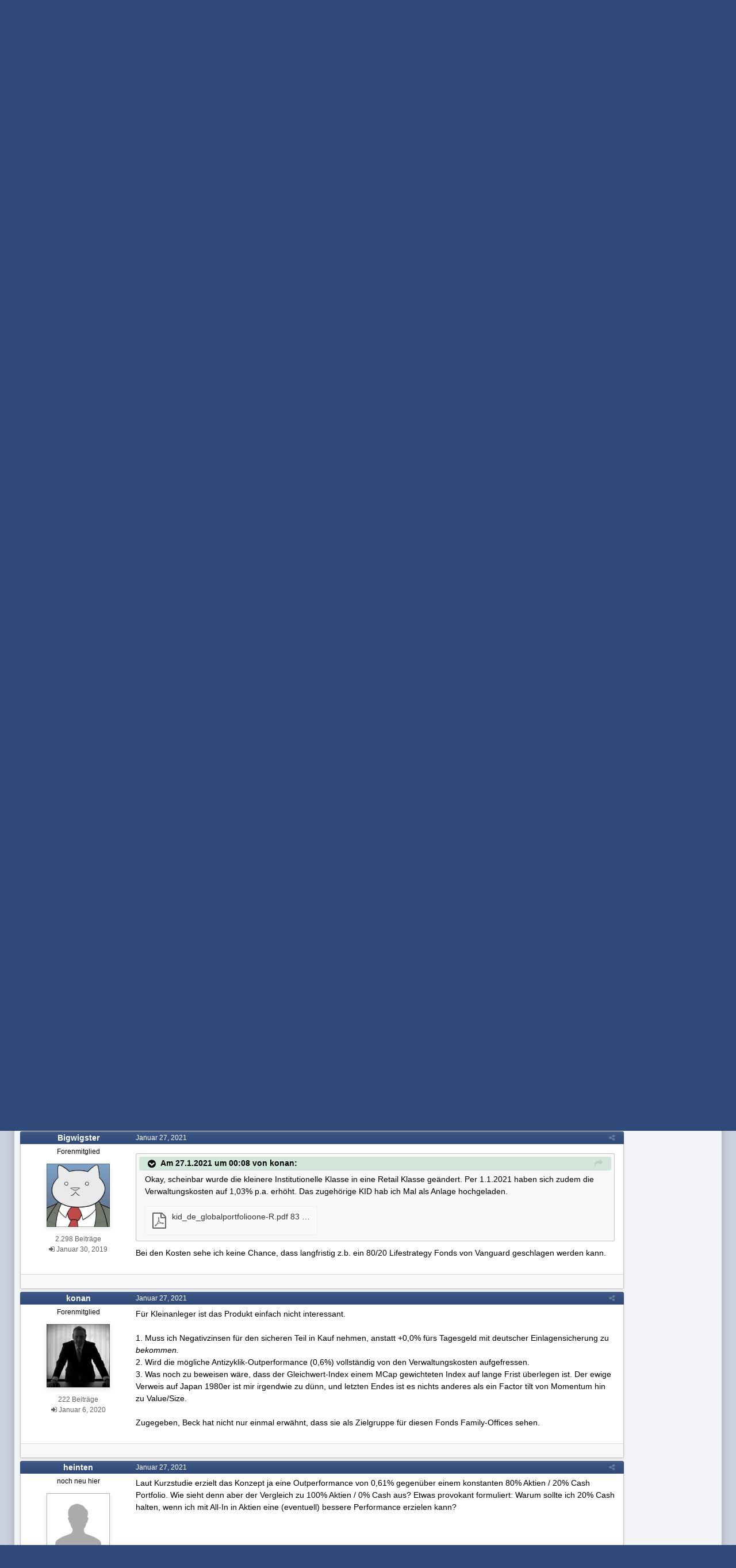

--- FILE ---
content_type: text/html;charset=UTF-8
request_url: https://www.wertpapier-forum.de/topic/59377-ultrastabilit%C3%A4t-nach-andreas-beck/page/3/?tab=comments
body_size: 28712
content:
<!DOCTYPE html>
<html id='ipsfocus' lang="de-DE" dir="ltr" class='focus-g2 focus-guest focus-guest-alert focus-post-bar focus-post-row tee' 
>
	<head>
		<title>Ultrastabilität nach Andreas Beck - Seite 3 - Technische Analyse, Fundamentalanalyse, Handelsstrategien - Wertpapier Forum</title>
		
		<!--[if lt IE 9]>
			<link rel="stylesheet" type="text/css" href="https://www.wertpapier-forum.de/uploads/css_built_4/5e61784858ad3c11f00b5706d12afe52_ie8.css.26464e5c68e111390a71ec2068287639.css">
		    <script src="//www.wertpapier-forum.de/applications/core/interface/html5shiv/html5shiv.js"></script>
		<![endif]-->
		
<meta charset="utf-8">

	<meta name="viewport" content="width=device-width, initial-scale=1">


	
	


	<meta name="twitter:card" content="summary" />



	
		
			
				<meta property="og:title" content="Ultrastabilität nach Andreas Beck">
			
		
	

	
		
			
				<meta property="og:type" content="object">
			
		
	

	
		
			
				<meta property="og:url" content="https://www.wertpapier-forum.de/topic/59377-ultrastabilit%C3%A4t-nach-andreas-beck/">
			
		
	

	
		
			
				<meta property="og:updated_time" content="2025-12-21T21:29:52Z">
			
		
	

	
		
			
				<meta name="keywords" content="Andreas Beck, Ultrastabilität, Krise, Verhalten, Kurs">
			
		
	

	
		
			
				<meta property="og:site_name" content="Wertpapier Forum">
			
		
	

	
		
			
				<meta property="og:locale" content="de_DE">
			
		
	


	
		<link rel="first" href="https://www.wertpapier-forum.de/topic/59377-ultrastabilit%C3%A4t-nach-andreas-beck/" />
	

	
		<link rel="prev" href="https://www.wertpapier-forum.de/topic/59377-ultrastabilit%C3%A4t-nach-andreas-beck/page/2/" />
	

	
		<link rel="next" href="https://www.wertpapier-forum.de/topic/59377-ultrastabilit%C3%A4t-nach-andreas-beck/page/4/" />
	

	
		<link rel="last" href="https://www.wertpapier-forum.de/topic/59377-ultrastabilit%C3%A4t-nach-andreas-beck/page/84/" />
	

	
		<link rel="canonical" href="https://www.wertpapier-forum.de/topic/59377-ultrastabilit%C3%A4t-nach-andreas-beck/page/3/" />
	




<link rel="manifest" href="https://www.wertpapier-forum.de/manifest.webmanifest/">
<meta name="msapplication-config" content="https://www.wertpapier-forum.de/browserconfig.xml/">
<meta name="msapplication-starturl" content="/">
<meta name="application-name" content="Wertpapier Forum">
<meta name="apple-mobile-web-app-title" content="Wertpapier Forum">

	<meta name="theme-color" content="#333333">






		




	<link rel="stylesheet" href="https://www.wertpapier-forum.de/uploads/css_built_4/341e4a57816af3ba440d891ca87450ff_framework.css.9ab586d164a6037f87a519e3190f680d.css?v=cde6849fd8" media="all">

	<link rel="stylesheet" href="https://www.wertpapier-forum.de/uploads/css_built_4/05e81b71abe4f22d6eb8d1a929494829_responsive.css.cd25e54e596734b2fcae4082fde3b631.css?v=cde6849fd8" media="all">

	<link rel="stylesheet" href="https://www.wertpapier-forum.de/uploads/css_built_4/20446cf2d164adcc029377cb04d43d17_flags.css.952bfb8c3a628a10d17a768cb89c7277.css?v=cde6849fd8" media="all">

	<link rel="stylesheet" href="https://www.wertpapier-forum.de/uploads/css_built_4/90eb5adf50a8c640f633d47fd7eb1778_core.css.f13725cb7c8eee5a5b4056ba4ff6aa23.css?v=cde6849fd8" media="all">

	<link rel="stylesheet" href="https://www.wertpapier-forum.de/uploads/css_built_4/5a0da001ccc2200dc5625c3f3934497d_core_responsive.css.d729527f14ef2b167b37c17a8a5552fe.css?v=cde6849fd8" media="all">

	<link rel="stylesheet" href="https://www.wertpapier-forum.de/uploads/css_built_4/62e269ced0fdab7e30e026f1d30ae516_forums.css.0bb7b9df959978df1487e114d81c2ee7.css?v=cde6849fd8" media="all">

	<link rel="stylesheet" href="https://www.wertpapier-forum.de/uploads/css_built_4/76e62c573090645fb99a15a363d8620e_forums_responsive.css.d3d72302dd4652a710337fbd088b303c.css?v=cde6849fd8" media="all">

	<link rel="stylesheet" href="https://www.wertpapier-forum.de/uploads/css_built_4/046e14a7d0a24afbe332ca4f2f603d81_awards.css.54e265361c0e0d9830b7676aeecc1810.css?v=cde6849fd8" media="all">




<link rel="stylesheet" href="https://www.wertpapier-forum.de/uploads/css_built_4/258adbb6e4f3e83cd3b355f84e3fa002_custom.css.05291f605b54cd490a02a9cc4ff85eda.css?v=cde6849fd8" media="all">



		
		<style id="themeColour" type="text/css"></style>
		
		
<script>
var focushtml = document.getElementById('ipsfocus');
function addClass(el, className) { if (el.classList) el.classList.add(className); else if (!hasClass(el, className)) el.className += ' ' + className; }
function getCookie(name) { var v = document.cookie.match('(^|;) ?' + name + '=([^;]*)(;|$)'); return v ? v[2] : null; }
function setCookie(name, value, days) { var d = new Date; d.setTime(d.getTime() + 24*60*60*1000*days); document.cookie = name + "=" + value + ";path=/;expires=" + d.toGMTString(); }
function deleteCookie(name) { setCookie(name, '', -1); }


/* Set colour elements */
var backgroundElements = ".tee body, .tee .ipsApp #header, .tee .nav-bar, .tee .content-wrap, .tee .ipsType_sectionTitle, .tee .ipsWidget.ipsWidget_vertical .ipsWidget_title, .tee .ipsWidget.ipsWidget_horizontal .ipsWidget_title, .tee .ipsItemStatus.ipsItemStatus_large, .tee .ipsItemStatus.ipsItemStatus_large.ipsItemStatus_read, .tee .cPost:before, .tee #ipsLayout_body .cAuthorPane_mobile, .tee.focus-post-buttons .cTopic .ipsComment_controls a, .tee.focus-post-buttons .cTopic .ipsComment_controls .ipsButton, .tee .ipsButtonBar, html.tee .ipsApp .ipsBox .ipsBox .ipsWidget_title, html.tee .ipsApp .ipsTabs_panels .ipsBox .ipsWidget_title, html.tee .ipsApp .ipsBox .ipsBox .ipsType_sectionTitle, html.tee .ipsApp .ipsTabs_panels .ipsBox .ipsType_sectionTitle, .tee #elMobileNav, .tee .ipsApp .ipsButton_important";
var customBorder = ".tee .ipsApp .ipsBreadcrumb";
var themeColour = document.getElementById('themeColour');

var colorCookie = getCookie('WPF_Design_themecolour');
if ( colorCookie ) {
	themeColour.innerHTML = '' + backgroundElements + '{ background-color: #' + colorCookie + '; }' + customBorder + '{ border-color: #' + colorCookie + '; } #elUserNav{ padding: 0 !important; }';
}
else{
	themeColour.innerHTML = '.ipsfocus_revertColour{ display: none !important; }';
}
</script>
		
		
		
		
		
		
		
		
		

	
	
		<link rel='shortcut icon' href='https://www.wertpapier-forum.de/uploads/monthly_2017_01/favicon.ico.6753a11cfa0f1af37f1dc78b0cbb76a8.ico' type="image/x-icon">
	

      	<script async type="text/javascript" src="//storage.googleapis.com/adtags/wertpapier-forum/QMAX_wertpapier-forum.de_async.js"></script>
	</head>
	<body class='ipsApp ipsApp_front ipsJS_none ipsClearfix' data-controller='core.front.core.app' data-message="" data-pageApp='forums' data-pageLocation='front' data-pageModule='forums' data-pageController='topic' data-pageID='59377'>
		
		<a href='#elContent' class='ipsHide' title='Zum Hauptinhalt auf dieser Seite gehen' accesskey='m'>Zum Inhalt springen </a>
		
		
<div class='mobile-nav-wrap'>
	<ul id='elMobileNav' class='ipsList_inline ipsResponsive_hideDesktop ipsResponsive_block' data-controller='core.front.core.mobileNav'>
		
			
				
				
					
					
				
					
						<li id='elMobileBreadcrumb'>
							<a href='https://www.wertpapier-forum.de/forum/24-technische-analyse-fundamentalanalyse-handelsstrategien/'>
								<span>Technische Analyse, Fundamentalanalyse, Handelsstrategien</span>
							</a>
						</li>
					
					
				
					
					
				
			
		
	  
		<li class='mobileNav-home'>
			<a href='https://www.wertpapier-forum.de/'><i class="fa fa-home" aria-hidden="true"></i></a>
		</li>
		
		
		<li >
			<a data-action="defaultStream" class='ipsType_light'  href='https://www.wertpapier-forum.de/discover/'><i class='icon-newspaper'></i></a>
		</li>
      
      

		
      
      
      
		<li data-ipsDrawer data-ipsDrawer-drawerElem='#elMobileDrawer'>
			<a href='#'>
				
				
					
				
				
				
				<i class='fa fa-navicon'></i>
			</a>
		</li>
	</ul>
	
</div>
		
		<div class='ipsLayout_container'>
			<div class='content-wrap'>
				
				<div id='ipsLayout_header'>
					<header id='header'>
						<div class='ipsLayout_container header-align'>
							<div class='logo-wrap'>


<a href='https://www.wertpapier-forum.de/' class='logo' accesskey='1'><img src="https://www.wertpapier-forum.de/uploads/monthly_2020_01/Logo.png.35981244abd45a6c533439591d247510.png" alt='Wertpapier Forum'></a>
</div>
							<div class='ipsfocus-search'></div>
						</div>
					</header>
					<div class='nav-bar'>
						<div class='ipsLayout_container secondary-header-align'>
							<div class='focus-nav'>
<nav>
	<div class='ipsNavBar_primary focus-nav-loading'>
		

		<ul data-role="primaryNavBar">
			
				


	
		
		
			
		
		<li class='ipsNavBar_active' data-active id='elNavSecondary_1' data-role="navBarItem" data-navApp="core" data-navExt="CustomItem">
			
			
				<a href="https://www.wertpapier-forum.de"  data-navItem-id="1" data-navDefault class='nav-arrow'>
					Umsehen<i class='fa fa-caret-down'></i>
				</a>
			
			
				<ul class='ipsNavBar_secondary ' data-role='secondaryNavBar'>
					


	
		
		
			
		
		<li class='ipsNavBar_active' data-active id='elNavSecondary_8' data-role="navBarItem" data-navApp="forums" data-navExt="Forums">
			
			
				<a href="https://www.wertpapier-forum.de"  data-navItem-id="8" data-navDefault >
					Forum
				</a>
			
			
		</li>
	
	

	
		
		
		<li  id='elNavSecondary_11' data-role="navBarItem" data-navApp="core" data-navExt="StaffDirectory">
			
			
				<a href="https://www.wertpapier-forum.de/staff/"  data-navItem-id="11"  >
					Teammitglieder
				</a>
			
			
		</li>
	
	

	
	

	
	

	
	

	
	

					<li class='ipsHide' id='elNavigationMore_1' data-role='navMore'>
						<a href='#' data-ipsMenu data-ipsMenu-appendTo='#elNavigationMore_1' id='elNavigationMore_1_dropdown'>Mehr <i class='fa fa-caret-down'></i></a>
						<ul class='ipsHide ipsMenu ipsMenu_auto' id='elNavigationMore_1_dropdown_menu' data-role='moreDropdown'></ul>
					</li>
				</ul>
			
		</li>
	
	

	
	

	
	

	
	

	
		
		
		<li  id='elNavSecondary_10' data-role="navBarItem" data-navApp="core" data-navExt="Guidelines">
			
			
				<a href="https://www.wertpapier-forum.de/guidelines/"  data-navItem-id="10"  >
					Regeln & Impressum
				</a>
			
			
		</li>
	
	

	
	

	
	

				<li class="focus-nav-more focus-nav-hidden">
                	<a href="#"> Mehr <i class="fa fa-caret-down"></i></a>
                	<ul class='ipsNavBar_secondary'></ul>
                </li>
				            
		</ul>
	</div>
</nav></div>
							<div class='user-links user-links-b'>

	<ul id='elUserNav' class='ipsList_inline cSignedOut'>
		
		<li id='elSignInLink'>
			<a href='https://www.wertpapier-forum.de/login/' data-ipsMenu-closeOnClick="false" data-ipsMenu id='elUserSignIn'>
				Du bist bereits registriert? Hier anmelden &nbsp;<i class='fa fa-caret-down'></i>
			</a>
			
<div id='elUserSignIn_menu' class='ipsMenu ipsMenu_auto ipsHide'>
	<form accept-charset='utf-8' method='post' action='https://www.wertpapier-forum.de/login/' data-controller="core.global.core.login">
		<input type="hidden" name="csrfKey" value="d8409b56c65fd6254897547742568172">
		<input type="hidden" name="ref" value="aHR0cHM6Ly93d3cud2VydHBhcGllci1mb3J1bS5kZS90b3BpYy81OTM3Ny11bHRyYXN0YWJpbGl0JUMzJUE0dC1uYWNoLWFuZHJlYXMtYmVjay9wYWdlLzMvP3RhYj1jb21tZW50cw==">
		<div data-role="loginForm">
			
			
			
				
<div class="ipsPad ipsForm ipsForm_vertical">
	<h4 class="ipsType_sectionHead">Anmelden</h4>
	<br><br>
	<ul class='ipsList_reset'>
		<li class="ipsFieldRow ipsFieldRow_noLabel ipsFieldRow_fullWidth">
			
			
				<input type="text" placeholder="Benutzername oder E-Mail Adresse" name="auth" autocomplete="email">
			
		</li>
		<li class="ipsFieldRow ipsFieldRow_noLabel ipsFieldRow_fullWidth">
			<input type="password" placeholder="Passwort" name="password" autocomplete="current-password">
		</li>
		<li class="ipsFieldRow ipsFieldRow_checkbox ipsClearfix">
			<span class="ipsCustomInput">
				<input type="checkbox" name="remember_me" id="remember_me_checkbox" value="1" checked aria-checked="true">
				<span></span>
			</span>
			<div class="ipsFieldRow_content">
				<label class="ipsFieldRow_label" for="remember_me_checkbox">Angemeldet bleiben</label>
				<span class="ipsFieldRow_desc">Bei öffentlichen Computern nicht empfohlen</span>
			</div>
		</li>
		
			<li class="ipsFieldRow ipsFieldRow_checkbox ipsClearfix">
				<span class="ipsCustomInput">
					<input type="checkbox" name="anonymous" id="anonymous_checkbox" value="1" aria-checked="false">
					<span></span>
				</span>
				<div class="ipsFieldRow_content">
					<label class="ipsFieldRow_label" for="anonymous_checkbox">Anonym anmelden</label>
				</div>
			</li>
		
		<li class="ipsFieldRow ipsFieldRow_fullWidth">
			<br>
			<button type="submit" name="_processLogin" value="usernamepassword" class="ipsButton ipsButton_primary ipsButton_small" id="elSignIn_submit">Anmelden</button>
			
				<br>
				<p class="ipsType_right ipsType_small">
					
						<a href='https://www.wertpapier-forum.de/lostpassword/' data-ipsDialog data-ipsDialog-title='Passwort vergessen?'>
					
					Passwort vergessen?</a>
				</p>
			
		</li>
	</ul>
</div>
			
		</div>
	</form>
</div>
		</li>
		
			<li>
				
					<a href='https://www.wertpapier-forum.de/register/' data-ipsDialog data-ipsDialog-size='narrow' data-ipsDialog-title='Jetzt registrieren' id='elRegisterButton'>Jetzt registrieren</a>
				
			</li>
		
		
	</ul>
</div>
						</div>
					</div>
				</div>
				
				<main id='ipsLayout_body' class='ipsLayout_container'>
					
					<div class='content-padding'>
					
						<div class='precontent-blocks'>
							
							<div class='ipsfocus-breadcrumb'>
								
<nav class='ipsBreadcrumb ipsBreadcrumb_top ipsFaded_withHover'>
	

	<ul class='ipsList_inline ipsPos_right'>
        
		
		<li >
			<a data-action="defaultStream" class='ipsType_light '  href='https://www.wertpapier-forum.de/discover/'><i class='icon-newspaper'></i> <span>Alle Aktivitäten</span></a>
		</li>
		
	</ul>

	<ul data-role="breadcrumbList">
		<li>
			<a title="Startseite" href='https://www.wertpapier-forum.de/'>
				<span><i class='fa fa-home'></i> Startseite <i class='fa fa-angle-right'></i></span>
			</a>
		</li>
		
		
			<li>
				
					<a href='https://www.wertpapier-forum.de/forum/54-wissen/'>
						<span>Wissen <i class='fa fa-angle-right'></i></span>
					</a>
				
			</li>
		
			<li>
				
					<a href='https://www.wertpapier-forum.de/forum/24-technische-analyse-fundamentalanalyse-handelsstrategien/'>
						<span>Technische Analyse, Fundamentalanalyse, Handelsstrategien <i class='fa fa-angle-right'></i></span>
					</a>
				
			</li>
		
			<li>
				
					Ultrastabilität nach Andreas Beck
				
			</li>
		
	</ul>
</nav>
								
							</div>
							
							
							
							





							
							
							
							
							
						</div>
						
						<div id='ipsLayout_contentArea'>
							<div id='ipsLayout_contentWrapper'>
								
								<div id='ipsLayout_mainArea'>
									<a id='elContent'></a>
									<!-- Beginning Async AdSlot 1 for Ad unit Thomas_Haase/wertpapier-forum.de  ### size: [[728,90],[800,250],[900,250]] -->
<!-- Adslot's refresh function: googletag.pubads().refresh([gptadslots[1]]) -->
<div id='div-gpt-ad-364310162361713456-1'>
</div>
<!-- End AdSlot 1 -->
									
									
									

	




									




<div class="ipsPageHeader ipsClearfix">



	
		<div class="ipsPos_right ipsResponsive_noFloat ipsResponsive_hidePhone">
			

<div data-followApp='forums' data-followArea='topic' data-followID='59377' data-controller='core.front.core.followButton'>
	
		<span class='ipsType_light ipsType_blendLinks ipsResponsive_hidePhone ipsResponsive_inline'><i class='fa fa-info-circle'></i> <a href='https://www.wertpapier-forum.de/login/' title='Zur Anmeldeseite springen'>Melde dich an, um diesem Inhalt zu folgen</a>&nbsp;&nbsp;</span>
	
	

	<div class="ipsFollow ipsPos_middle ipsButton ipsButton_link ipsButton_verySmall " data-role="followButton">
		
			<a href='https://www.wertpapier-forum.de/index.php?app=core&amp;module=system&amp;controller=notifications&amp;do=followers&amp;follow_app=forums&amp;follow_area=topic&amp;follow_id=59377' title='Anzeigen, wer dem Inhalt folgt' class='ipsType_blendLinks ipsType_noUnderline' data-ipsTooltip data-ipsDialog data-ipsDialog-size='narrow' data-ipsDialog-title='Wer folgt diesem Inhalt'>Folgen diesem Inhalt</a>
			<a class='ipsCommentCount' href='https://www.wertpapier-forum.de/index.php?app=core&amp;module=system&amp;controller=notifications&amp;do=followers&amp;follow_app=forums&amp;follow_area=topic&amp;follow_id=59377' title='Anzeigen, wer dem Inhalt folgt' data-ipsTooltip data-ipsDialog data-ipsDialog-size='narrow' data-ipsDialog-title='Wer folgt diesem Inhalt'>69</a>
		
	</div>

</div>
		</div>
		<div class="ipsPos_right ipsResponsive_noFloat ipsResponsive_hidePhone">
			



		</div>
		
	
	<div class="ipsPhotoPanel ipsPhotoPanel_small ipsPhotoPanel_notPhone ipsClearfix">
		

	<span class="ipsUserPhoto ipsUserPhoto_small ">
		<img src="https://www.wertpapier-forum.de/uploads/set_resources_4/84c1e40ea0e759e3f1505eb1788ddf3c_default_photo.png" alt="korbi">
	</span>

		<div>
			<h1 class="ipsType_pageTitle ipsContained_container">
				

				
				
					<span class="ipsType_break ipsContained">
						<span>Ultrastabilität nach Andreas Beck</span>
					</span>
				
			</h1>
			
			<p class="ipsType_reset ipsType_blendLinks ipsSpacer_bottom ipsSpacer_half">
				<span class="ipsType_normal">
				
					Von 

korbi,  <span class="ipsType_light"><time datetime='2020-07-20T16:58:46Z' title='20.07.2020 16:58 ' data-short='5 J '>Juli 20, 2020 </time> in <a href="https://www.wertpapier-forum.de/forum/24-technische-analyse-fundamentalanalyse-handelsstrategien/">Technische Analyse, Fundamentalanalyse, Handelsstrategien</a></span>
				
				</span>
				<br>
			</p>
			
				


	
		<ul class='ipsTags ipsList_inline ' >
			
				
					

<li >
	
		<span seoTemplate="tags" class='ipsTag' title="Weitere Inhalte finden, die mit 'Andreas Beck' markiert wurden" rel="tag">Andreas Beck</span>
	
	
</li>
				
					

<li >
	
		<span seoTemplate="tags" class='ipsTag' title="Weitere Inhalte finden, die mit 'Ultrastabilität' markiert wurden" rel="tag">Ultrastabilität</span>
	
	
</li>
				
					

<li >
	
		<span seoTemplate="tags" class='ipsTag' title="Weitere Inhalte finden, die mit 'Krise' markiert wurden" rel="tag">Krise</span>
	
	
</li>
				
					

<li >
	
		<span seoTemplate="tags" class='ipsTag' title="Weitere Inhalte finden, die mit 'Verhalten' markiert wurden" rel="tag">Verhalten</span>
	
	
</li>
				
					

<li >
	
		<span seoTemplate="tags" class='ipsTag' title="Weitere Inhalte finden, die mit 'Kurs' markiert wurden" rel="tag">Kurs</span>
	
	
</li>
				
			
			
		</ul>
		
	

			
		</div>
	</div>



</div>






<div class="focus-button-alignment ipsClearfix">

	
		<div class="ipsPos_left ipsType_light ipsResponsive_hidePhone focus-rating">
			
			
<div  class='ipsClearfix ipsRating  ipsRating_veryLarge'>
	
	<ul class='ipsRating_collective'>
		
			
				<li class='ipsRating_on'>
					<i class='fa fa-star'></i>
				</li>
			
		
			
				<li class='ipsRating_on'>
					<i class='fa fa-star'></i>
				</li>
			
		
			
				<li class='ipsRating_on'>
					<i class='fa fa-star'></i>
				</li>
			
		
			
				<li class='ipsRating_half'>
					<i class='fa fa-star-half'></i><i class='fa fa-star-half fa-flip-horizontal'></i>
				</li>
			
		
			
				<li class='ipsRating_off'>
					<i class='fa fa-star'></i>
				</li>
			
		
	</ul>
</div>
		</div>
	
	
	<ul class="ipsToolList ipsToolList_horizontal ipsClearfix ipsSpacer_both ipsResponsive_hidePhone">



		
		
		
	</ul>
</div>

<div data-controller="core.front.core.commentFeed,forums.front.topic.view, core.front.core.ignoredComments" data-autopoll data-baseurl="https://www.wertpapier-forum.de/topic/59377-ultrastabilit%C3%A4t-nach-andreas-beck/"  data-feedid="topic-59377" class="cTopic ipsClear ipsSpacer_top">
	
		

				<div class="ipsButtonBar ipsPad_half ipsClearfix ipsClear ipsSpacer_bottom">
					
					
						


	
	<ul class='ipsPagination' id='elPagination_982f7b0728c23b79aa1ef64bf86f43cc_1155246816' data-ipsPagination-seoPagination='true' data-pages='84' data-ipsPagination  data-ipsPagination-pages="84" data-ipsPagination-perPage='25'>
		
			
				<li class='ipsPagination_first'><a href='https://www.wertpapier-forum.de/topic/59377-ultrastabilit%C3%A4t-nach-andreas-beck/#comments' rel="first" data-page='1' data-ipsTooltip title='Erste Seite'><i class='fa fa-angle-double-left'></i></a></li>
				<li class='ipsPagination_prev'><a href='https://www.wertpapier-forum.de/topic/59377-ultrastabilit%C3%A4t-nach-andreas-beck/page/2/#comments' rel="prev" data-page='2' data-ipsTooltip title='Vorige Seite'>Vorherige</a></li>
				
					<li class='ipsPagination_page'><a href='https://www.wertpapier-forum.de/topic/59377-ultrastabilit%C3%A4t-nach-andreas-beck/#comments' data-page='1'>1</a></li>
				
					<li class='ipsPagination_page'><a href='https://www.wertpapier-forum.de/topic/59377-ultrastabilit%C3%A4t-nach-andreas-beck/page/2/#comments' data-page='2'>2</a></li>
				
			
			<li class='ipsPagination_page ipsPagination_active'><a href='https://www.wertpapier-forum.de/topic/59377-ultrastabilit%C3%A4t-nach-andreas-beck/page/3/#comments' data-page='3'>3</a></li>
			
				
					<li class='ipsPagination_page'><a href='https://www.wertpapier-forum.de/topic/59377-ultrastabilit%C3%A4t-nach-andreas-beck/page/4/#comments' data-page='4'>4</a></li>
				
					<li class='ipsPagination_page'><a href='https://www.wertpapier-forum.de/topic/59377-ultrastabilit%C3%A4t-nach-andreas-beck/page/5/#comments' data-page='5'>5</a></li>
				
					<li class='ipsPagination_page'><a href='https://www.wertpapier-forum.de/topic/59377-ultrastabilit%C3%A4t-nach-andreas-beck/page/6/#comments' data-page='6'>6</a></li>
				
					<li class='ipsPagination_page'><a href='https://www.wertpapier-forum.de/topic/59377-ultrastabilit%C3%A4t-nach-andreas-beck/page/7/#comments' data-page='7'>7</a></li>
				
					<li class='ipsPagination_page'><a href='https://www.wertpapier-forum.de/topic/59377-ultrastabilit%C3%A4t-nach-andreas-beck/page/8/#comments' data-page='8'>8</a></li>
				
				<li class='ipsPagination_next'><a href='https://www.wertpapier-forum.de/topic/59377-ultrastabilit%C3%A4t-nach-andreas-beck/page/4/#comments' rel="next" data-page='4' data-ipsTooltip title='Nächste Seite'>Nächste</a></li>
				<li class='ipsPagination_last'><a href='https://www.wertpapier-forum.de/topic/59377-ultrastabilit%C3%A4t-nach-andreas-beck/page/84/#comments' rel="last" data-page='84' data-ipsTooltip title='Letzte Seite'><i class='fa fa-angle-double-right'></i></a></li>
			
			
				<li class='ipsPagination_pageJump'>
					<a href='#' data-ipsMenu data-ipsMenu-closeOnClick='false' data-ipsMenu-appendTo='#elPagination_982f7b0728c23b79aa1ef64bf86f43cc_1155246816' id='elPagination_982f7b0728c23b79aa1ef64bf86f43cc_1155246816_jump'>Seite 3 von 84 &nbsp;<i class='fa fa-caret-down'></i></a>
					<div class='ipsMenu ipsMenu_narrow ipsPad ipsHide' id='elPagination_982f7b0728c23b79aa1ef64bf86f43cc_1155246816_jump_menu'>
						<form accept-charset='utf-8' method='post' action='https://www.wertpapier-forum.de/topic/59377-ultrastabilit%C3%A4t-nach-andreas-beck/#comments' data-role="pageJump">
							<ul class='ipsForm ipsForm_horizontal'>
								<li class='ipsFieldRow'>
									<input type='number' min='1' max='84' placeholder='Seitenzahl' class='ipsField_fullWidth' name='page'>
								</li>
								<li class='ipsFieldRow ipsFieldRow_fullWidth'>
									<input type='submit' class='ipsButton_fullWidth ipsButton ipsButton_verySmall ipsButton_primary' value='Los'>
								</li>
							</ul>
						</form>
					</div>
				</li>
			
		
	</ul>

					
				</div>
			
	

	

<div data-controller='core.front.core.recommendedComments' data-url='https://www.wertpapier-forum.de/topic/59377-ultrastabilit%C3%A4t-nach-andreas-beck/?recommended=comments' class='ipsAreaBackground ipsPad ipsBox ipsBox_transparent ipsSpacer_bottom ipsRecommendedComments ipsHide'>
	<div data-role="recommendedComments">
		<h2 class='ipsType_sectionHead ipsType_large'>Empfohlene Beiträge</h2>
		
	</div>
</div>
	
	<div id="elPostFeed" data-role="commentFeed" data-controller="core.front.core.moderation" class="focus-topic" >
		<form action="https://www.wertpapier-forum.de/topic/59377-ultrastabilit%C3%A4t-nach-andreas-beck/?csrfKey=d8409b56c65fd6254897547742568172&amp;do=multimodComment" method="post" data-ipspageaction data-role="moderationTools">
			
			
				
					
					
					




<a id="comment-1380436"></a>
<article  id="elComment_1380436" class="cPost ipsBox  ipsComment  ipsComment_parent ipsClearfix ipsClear ipsColumns ipsColumns_noSpacing ipsColumns_collapsePhone   ">
	

	<div class="cAuthorPane cAuthorPane_mobile ipsResponsive_showPhone ipsResponsive_block">
		<h3 class="ipsType_sectionHead cAuthorPane_author ipsResponsive_showPhone ipsResponsive_inlineBlock ipsType_break ipsType_blendLinks ipsTruncate ipsTruncate_line">
			

Bigwigster
			<span class="ipsResponsive_showPhone ipsResponsive_inline">  
</span>
		</h3>
		<div class="cAuthorPane_photo">
			

	<span class="ipsUserPhoto ipsUserPhoto_large ">
		<img src="https://www.wertpapier-forum.de/uploads/monthly_2019_08/5d51d2f38b066_businesscat.thumb.jpg.df2baa0c4647a555451dfe0cfddca49a.jpg" alt="Bigwigster">
	</span>

		</div>
	</div>
	<aside class="ipsComment_author cAuthorPane ipsColumn ipsColumn_medium ipsResponsive_hidePhone">

		<h3 class="ipsType_sectionHead cAuthorPane_author ipsType_blendLinks ipsType_break">

 

<strong>

Bigwigster
			</strong> <span class="ipsResponsive_showPhone ipsResponsive_inline">  
</span></h3>

		<ul class="cAuthorPane_info ipsList_reset">
			
				<li class="ipsType_break">Forenmitglied</li>
			
			
          
         	
			

			<li class="cAuthorPane_photo">
				

	<span class="ipsUserPhoto ipsUserPhoto_large ">
		<img src="https://www.wertpapier-forum.de/uploads/monthly_2019_08/5d51d2f38b066_businesscat.thumb.jpg.df2baa0c4647a555451dfe0cfddca49a.jpg" alt="Bigwigster">
	</span>

			</li>
	  	  
          
		  

			
			
				<li>
</li>
				<li class="ipsType_light">2.298 Beiträge</li>
				
				

			
		
	







<span>
	<li class="ipsType_light"><i class="fa fa-sign-in"></i>
		
			<time datetime='2019-01-30T20:34:00Z' title='30.01.2019 20:34 ' data-short='6 J '>Januar 30, 2019 </time>
		
	</li>
</span>



</ul>
	</aside>
	<div class="ipsColumn ipsColumn_fluid">
		

<div id="comment-1380436_wrap" data-controller="core.front.core.comment" data-commentapp="forums" data-commenttype="forums" data-commentid="1380436" data-quotedata="{&quot;userid&quot;:39951,&quot;username&quot;:&quot;Bigwigster&quot;,&quot;timestamp&quot;:1611604347,&quot;contentapp&quot;:&quot;forums&quot;,&quot;contenttype&quot;:&quot;forums&quot;,&quot;contentid&quot;:59377,&quot;contentclass&quot;:&quot;forums_Topic&quot;,&quot;contentcommentid&quot;:1380436}" class="ipsComment_content ipsType_medium  ipsFaded_withHover">
	

	<div class="ipsComment_meta ipsType_light">
		<div class="ipsPos_right ipsType_light ipsType_reset ipsFaded ipsFaded_more ipsType_blendLinks">
			<ul class="ipsList_inline ipsComment_tools">
				
				
				
					<li><a class="ipsType_blendLinks" href="https://www.wertpapier-forum.de/topic/59377-ultrastabilit%C3%A4t-nach-andreas-beck/?do=findComment&amp;comment=1380436" data-ipstooltip title="Diesen Beitrag teilen" data-ipsmenu data-ipsmenu-closeonclick="false" id="elSharePost_1380436" data-role="shareComment"><i class="fa fa-share-alt"></i></a></li>
				
				
			
</ul>
		</div>

		<div class="ipsType_reset">
			
          		<time datetime='2021-01-25T19:52:27Z' title='25.01.2021 19:52 ' data-short='4 J '>Januar 25, 2021 </time>
          	
			<span class="ipsResponsive_hidePhone">
				
				
			</span>
		</div>
	</div>

	


	<div class="cPost_contentWrap ipsPad">
		
		<div data-role="commentContent" class="ipsType_normal ipsType_richText ipsContained" data-controller="core.front.core.lightboxedImages">
			<blockquote class="ipsQuote" data-ipsquote="" data-ipsquote-contentapp="forums" data-ipsquote-contentclass="forums_Topic" data-ipsquote-contentcommentid="1380431" data-ipsquote-contentid="59377" data-ipsquote-contenttype="forums" data-ipsquote-timestamp="1611604009" data-ipsquote-userid="45725" data-ipsquote-username="Werner123">
	<div class="ipsQuote_citation">
		vor 4 Minuten von Werner123:
	</div>

	<div class="ipsQuote_contents">
		<p>
			"Der Performancegewinn wird auf 0,5% p.a."
		</p>

		<p>
			Gibt es dazu Unterlagen/Webseite/etc.?
		</p>

		<p>
			Gibt es auch Werte, wie oft man pro Jahr handelt in den letzten 90 Jahren? Wie oft hat man den Level A, B, C im Schnitt pro Jahr gewechselt?
		</p>
	</div>
</blockquote>

<p>
	Steht in der <a href="https://static1.squarespace.com/static/555c2bd3e4b004092efd60d1/t/5ddfd1dbf26533387adacf17/1574949345715/Risikomanagement+bei+Nullzinsen.pdf" rel="external nofollow">Kurzstudie</a> 
</p>

		</div>

		<div class="ipsItemControls">
			
				
			
			<ul class="ipsComment_controls ipsClearfix ipsItemControls_left" data-role="commentControls">
				
					
					
					
				
				<li class="ipsHide" data-role="commentLoading">
					<span class="ipsLoading ipsLoading_tiny ipsLoading_noAnim"></span>
				</li>
			</ul>
		</div>

		
	</div>

	<div class="ipsMenu ipsMenu_wide ipsHide cPostShareMenu" id="elSharePost_1380436_menu">
		<div class="ipsPad">
			<h4 class="ipsType_sectionHead">Diesen Beitrag teilen</h4>
			<hr class="ipsHr">
			<h5 class="ipsType_normal ipsType_reset">Link zum Beitrag</h5>
			
			<input type="text" value="https://www.wertpapier-forum.de/topic/59377-ultrastabilit%C3%A4t-nach-andreas-beck/?do=findComment&amp;comment=1380436" class="ipsField_fullWidth">
			

			
		</div>
	</div>








</div>

	</div>
</article>

					
						<!-- Beginning Async AdSlot 3 for Ad unit Thomas_Haase/wertpapier-forum.de  ### size: [[728,90]],[[300,250],[320,50]] -->
<!-- Adslot's refresh function: googletag.pubads().refresh([gptadslots[3]]) -->
<div id='div-gpt-ad-364310162361713456-3'>
</div>
<!-- End AdSlot 3 -->
					
				
					
					
					




<a id="comment-1380455"></a>
<article  id="elComment_1380455" class="cPost ipsBox  ipsComment  ipsComment_parent ipsClearfix ipsClear ipsColumns ipsColumns_noSpacing ipsColumns_collapsePhone   ">
	

	<div class="cAuthorPane cAuthorPane_mobile ipsResponsive_showPhone ipsResponsive_block">
		<h3 class="ipsType_sectionHead cAuthorPane_author ipsResponsive_showPhone ipsResponsive_inlineBlock ipsType_break ipsType_blendLinks ipsTruncate ipsTruncate_line">
			

konan
			<span class="ipsResponsive_showPhone ipsResponsive_inline">  
</span>
		</h3>
		<div class="cAuthorPane_photo">
			

	<span class="ipsUserPhoto ipsUserPhoto_large ">
		<img src="https://www.wertpapier-forum.de/uploads/monthly_2020_01/Download__01.thumb.jpg.07c990744ce863f7809b385d37bbd9e7.jpg" alt="konan">
	</span>

		</div>
	</div>
	<aside class="ipsComment_author cAuthorPane ipsColumn ipsColumn_medium ipsResponsive_hidePhone">

		<h3 class="ipsType_sectionHead cAuthorPane_author ipsType_blendLinks ipsType_break">

 

<strong>

konan
			</strong> <span class="ipsResponsive_showPhone ipsResponsive_inline">  
</span></h3>

		<ul class="cAuthorPane_info ipsList_reset">
			
				<li class="ipsType_break">Forenmitglied</li>
			
			
          
         	
			

			<li class="cAuthorPane_photo">
				

	<span class="ipsUserPhoto ipsUserPhoto_large ">
		<img src="https://www.wertpapier-forum.de/uploads/monthly_2020_01/Download__01.thumb.jpg.07c990744ce863f7809b385d37bbd9e7.jpg" alt="konan">
	</span>

			</li>
	  	  
          
		  

			
			
				<li>
</li>
				<li class="ipsType_light">222 Beiträge</li>
				
				

			
		
	







<span>
	<li class="ipsType_light"><i class="fa fa-sign-in"></i>
		
			<time datetime='2020-01-06T09:16:35Z' title='06.01.2020 09:16 ' data-short='6 J '>Januar 6, 2020 </time>
		
	</li>
</span>



</ul>
	</aside>
	<div class="ipsColumn ipsColumn_fluid">
		

<div id="comment-1380455_wrap" data-controller="core.front.core.comment" data-commentapp="forums" data-commenttype="forums" data-commentid="1380455" data-quotedata="{&quot;userid&quot;:42454,&quot;username&quot;:&quot;konan&quot;,&quot;timestamp&quot;:1611606916,&quot;contentapp&quot;:&quot;forums&quot;,&quot;contenttype&quot;:&quot;forums&quot;,&quot;contentid&quot;:59377,&quot;contentclass&quot;:&quot;forums_Topic&quot;,&quot;contentcommentid&quot;:1380455}" class="ipsComment_content ipsType_medium  ipsFaded_withHover">
	

	<div class="ipsComment_meta ipsType_light">
		<div class="ipsPos_right ipsType_light ipsType_reset ipsFaded ipsFaded_more ipsType_blendLinks">
			<ul class="ipsList_inline ipsComment_tools">
				
				
				
					<li><a class="ipsType_blendLinks" href="https://www.wertpapier-forum.de/topic/59377-ultrastabilit%C3%A4t-nach-andreas-beck/?do=findComment&amp;comment=1380455" data-ipstooltip title="Diesen Beitrag teilen" data-ipsmenu data-ipsmenu-closeonclick="false" id="elSharePost_1380455" data-role="shareComment"><i class="fa fa-share-alt"></i></a></li>
				
				
			
</ul>
		</div>

		<div class="ipsType_reset">
			
          		<time datetime='2021-01-25T20:35:16Z' title='25.01.2021 20:35 ' data-short='4 J '>Januar 25, 2021 </time>
          	
			<span class="ipsResponsive_hidePhone">
				
					· 
<span class='ipsType_reset' data-excludequote>
	<strong>bearbeitet <time datetime='2021-01-25T20:44:38Z' title='25.01.2021 20:44 ' data-short='4 J '>Januar 25, 2021 </time> von konan</strong>
	
	
</span>
				
				
			</span>
		</div>
	</div>

	


	<div class="cPost_contentWrap ipsPad">
		
		<div data-role="commentContent" class="ipsType_normal ipsType_richText ipsContained" data-controller="core.front.core.lightboxedImages">
			<blockquote class="ipsQuote" data-ipsquote="" data-ipsquote-contentapp="forums" data-ipsquote-contentclass="forums_Topic" data-ipsquote-contentcommentid="1380366" data-ipsquote-contentid="59377" data-ipsquote-contenttype="forums" data-ipsquote-timestamp="1611592417" data-ipsquote-userid="39951" data-ipsquote-username="Bigwigster">
	<div class="ipsQuote_citation">
		vor 4 Stunden von Bigwigster:
	</div>

	<div class="ipsQuote_contents">
		<p>
			Das hat wohl nichts mit den im paper gemachten Vorschlägen zu tun, da immer Positionen mit 20%+ dabei sind. Worauf beziehst du dich?
		</p>
	</div>
</blockquote>

<p>
	Auf Becks Global Portfolio One.
</p>

<blockquote class="ipsQuote" data-ipsquote="" data-ipsquote-contentapp="forums" data-ipsquote-contentclass="forums_Topic" data-ipsquote-contentcommentid="1380366" data-ipsquote-contentid="59377" data-ipsquote-contenttype="forums" data-ipsquote-timestamp="1611592417" data-ipsquote-userid="39951" data-ipsquote-username="Bigwigster">
	<div class="ipsQuote_citation">
		vor 4 Stunden von Bigwigster:
	</div>

	<div class="ipsQuote_contents">
		<p>
			Hier wird empfohlen grundsätzlich das gesamte Aktienuniversum, ACWI IMI, abzubilden. Ich denke hier kann man nur zustimmen.
		</p>
	</div>
</blockquote>

<p>
	Stimme zu. Beck selbst hat in einem Video mal Kleinanlegern World, Europe und US Small Cap, EM (alles von MSCI). Der in der Kurzstudie aufgeführte Vorschlag ist auch ganz interessant. Ich selbst setzte in Anbetracht meiner geringen Portfoliogröße auf den Vanguard FTSE All-World. Inwieweit Beck hier von Seiten MSCI oder Xtrackers ein Redeverbot zu selbigem auferlegt bekommen hat, darüber lässt sich nur spekulieren.
</p>

<p>
	 
</p>

<p>
	 
</p>

		</div>

		<div class="ipsItemControls">
			
				
			
			<ul class="ipsComment_controls ipsClearfix ipsItemControls_left" data-role="commentControls">
				
					
					
					
				
				<li class="ipsHide" data-role="commentLoading">
					<span class="ipsLoading ipsLoading_tiny ipsLoading_noAnim"></span>
				</li>
			</ul>
		</div>

		
	</div>

	<div class="ipsMenu ipsMenu_wide ipsHide cPostShareMenu" id="elSharePost_1380455_menu">
		<div class="ipsPad">
			<h4 class="ipsType_sectionHead">Diesen Beitrag teilen</h4>
			<hr class="ipsHr">
			<h5 class="ipsType_normal ipsType_reset">Link zum Beitrag</h5>
			
			<input type="text" value="https://www.wertpapier-forum.de/topic/59377-ultrastabilit%C3%A4t-nach-andreas-beck/?do=findComment&amp;comment=1380455" class="ipsField_fullWidth">
			

			
		</div>
	</div>








</div>

	</div>
</article>

					
				
					
					
					




<a id="comment-1380463"></a>
<article  id="elComment_1380463" class="cPost ipsBox  ipsComment  ipsComment_parent ipsClearfix ipsClear ipsColumns ipsColumns_noSpacing ipsColumns_collapsePhone   ">
	

	<div class="cAuthorPane cAuthorPane_mobile ipsResponsive_showPhone ipsResponsive_block">
		<h3 class="ipsType_sectionHead cAuthorPane_author ipsResponsive_showPhone ipsResponsive_inlineBlock ipsType_break ipsType_blendLinks ipsTruncate ipsTruncate_line">
			

Beginner81
			<span class="ipsResponsive_showPhone ipsResponsive_inline">  
</span>
		</h3>
		<div class="cAuthorPane_photo">
			

	<span class="ipsUserPhoto ipsUserPhoto_large ">
		<img src="https://www.wertpapier-forum.de/uploads/set_resources_4/84c1e40ea0e759e3f1505eb1788ddf3c_default_photo.png" alt="Beginner81">
	</span>

		</div>
	</div>
	<aside class="ipsComment_author cAuthorPane ipsColumn ipsColumn_medium ipsResponsive_hidePhone">

		<h3 class="ipsType_sectionHead cAuthorPane_author ipsType_blendLinks ipsType_break">

 

<strong>

Beginner81
			</strong> <span class="ipsResponsive_showPhone ipsResponsive_inline">  
</span></h3>

		<ul class="cAuthorPane_info ipsList_reset">
			
				<li class="ipsType_break">Forenmitglied</li>
			
			
          
         	
			

			<li class="cAuthorPane_photo">
				

	<span class="ipsUserPhoto ipsUserPhoto_large ">
		<img src="https://www.wertpapier-forum.de/uploads/set_resources_4/84c1e40ea0e759e3f1505eb1788ddf3c_default_photo.png" alt="Beginner81">
	</span>

			</li>
	  	  
          
		  

			
			
				<li>
</li>
				<li class="ipsType_light">1.496 Beiträge</li>
				
				

			
		
	







<span>
	<li class="ipsType_light"><i class="fa fa-sign-in"></i>
		
			<time datetime='2020-04-29T18:03:33Z' title='29.04.2020 18:03 ' data-short='5 J '>April 29, 2020 </time>
		
	</li>
</span>



</ul>
	</aside>
	<div class="ipsColumn ipsColumn_fluid">
		

<div id="comment-1380463_wrap" data-controller="core.front.core.comment" data-commentapp="forums" data-commenttype="forums" data-commentid="1380463" data-quotedata="{&quot;userid&quot;:44103,&quot;username&quot;:&quot;Beginner81&quot;,&quot;timestamp&quot;:1611608299,&quot;contentapp&quot;:&quot;forums&quot;,&quot;contenttype&quot;:&quot;forums&quot;,&quot;contentid&quot;:59377,&quot;contentclass&quot;:&quot;forums_Topic&quot;,&quot;contentcommentid&quot;:1380463}" class="ipsComment_content ipsType_medium  ipsFaded_withHover">
	

	<div class="ipsComment_meta ipsType_light">
		<div class="ipsPos_right ipsType_light ipsType_reset ipsFaded ipsFaded_more ipsType_blendLinks">
			<ul class="ipsList_inline ipsComment_tools">
				
				
				
					<li><a class="ipsType_blendLinks" href="https://www.wertpapier-forum.de/topic/59377-ultrastabilit%C3%A4t-nach-andreas-beck/?do=findComment&amp;comment=1380463" data-ipstooltip title="Diesen Beitrag teilen" data-ipsmenu data-ipsmenu-closeonclick="false" id="elSharePost_1380463" data-role="shareComment"><i class="fa fa-share-alt"></i></a></li>
				
				
			
</ul>
		</div>

		<div class="ipsType_reset">
			
          		<time datetime='2021-01-25T20:58:19Z' title='25.01.2021 20:58 ' data-short='4 J '>Januar 25, 2021 </time>
          	
			<span class="ipsResponsive_hidePhone">
				
				
			</span>
		</div>
	</div>

	


	<div class="cPost_contentWrap ipsPad">
		
		<div data-role="commentContent" class="ipsType_normal ipsType_richText ipsContained" data-controller="core.front.core.lightboxedImages">
			<blockquote class="ipsQuote" data-ipsquote="" data-ipsquote-contentapp="forums" data-ipsquote-contentclass="forums_Topic" data-ipsquote-contentcommentid="1380455" data-ipsquote-contentid="59377" data-ipsquote-contenttype="forums" data-ipsquote-timestamp="1611606916" data-ipsquote-userid="42454" data-ipsquote-username="konan">
	<div class="ipsQuote_citation">
		vor 22 Minuten von konan:
	</div>

	<div class="ipsQuote_contents">
		<p>
			von Seiten MSCI oder Xtrackers ein Redeverbot
		</p>
	</div>
</blockquote>

<p>
	Das ist wohl kein Grund, es gäbe auch einen Xtrackers MSCI ACWI.
</p>

		</div>

		<div class="ipsItemControls">
			
				
			
			<ul class="ipsComment_controls ipsClearfix ipsItemControls_left" data-role="commentControls">
				
					
					
					
				
				<li class="ipsHide" data-role="commentLoading">
					<span class="ipsLoading ipsLoading_tiny ipsLoading_noAnim"></span>
				</li>
			</ul>
		</div>

		
			

		
	</div>

	<div class="ipsMenu ipsMenu_wide ipsHide cPostShareMenu" id="elSharePost_1380463_menu">
		<div class="ipsPad">
			<h4 class="ipsType_sectionHead">Diesen Beitrag teilen</h4>
			<hr class="ipsHr">
			<h5 class="ipsType_normal ipsType_reset">Link zum Beitrag</h5>
			
			<input type="text" value="https://www.wertpapier-forum.de/topic/59377-ultrastabilit%C3%A4t-nach-andreas-beck/?do=findComment&amp;comment=1380463" class="ipsField_fullWidth">
			

			
		</div>
	</div>








</div>

	</div>
</article>

					
				
					
					
					




<a id="comment-1380854"></a>
<article  id="elComment_1380854" class="cPost ipsBox  ipsComment  ipsComment_parent ipsClearfix ipsClear ipsColumns ipsColumns_noSpacing ipsColumns_collapsePhone   ">
	

	<div class="cAuthorPane cAuthorPane_mobile ipsResponsive_showPhone ipsResponsive_block">
		<h3 class="ipsType_sectionHead cAuthorPane_author ipsResponsive_showPhone ipsResponsive_inlineBlock ipsType_break ipsType_blendLinks ipsTruncate ipsTruncate_line">
			

Werner123
			<span class="ipsResponsive_showPhone ipsResponsive_inline">  
</span>
		</h3>
		<div class="cAuthorPane_photo">
			

	<span class="ipsUserPhoto ipsUserPhoto_large ">
		<img src="https://www.wertpapier-forum.de/uploads/set_resources_4/84c1e40ea0e759e3f1505eb1788ddf3c_default_photo.png" alt="Werner123">
	</span>

		</div>
	</div>
	<aside class="ipsComment_author cAuthorPane ipsColumn ipsColumn_medium ipsResponsive_hidePhone">

		<h3 class="ipsType_sectionHead cAuthorPane_author ipsType_blendLinks ipsType_break">

 

<strong>

Werner123
			</strong> <span class="ipsResponsive_showPhone ipsResponsive_inline">  
</span></h3>

		<ul class="cAuthorPane_info ipsList_reset">
			
				<li class="ipsType_break">Forenmitglied</li>
			
			
          
         	
			

			<li class="cAuthorPane_photo">
				

	<span class="ipsUserPhoto ipsUserPhoto_large ">
		<img src="https://www.wertpapier-forum.de/uploads/set_resources_4/84c1e40ea0e759e3f1505eb1788ddf3c_default_photo.png" alt="Werner123">
	</span>

			</li>
	  	  
          
		  

			
			
				<li>
</li>
				<li class="ipsType_light">12 Beiträge</li>
				
				

			
		
	







<span>
	<li class="ipsType_light"><i class="fa fa-sign-in"></i>
		
			<time datetime='2020-10-24T08:53:24Z' title='24.10.2020 08:53 ' data-short='5 J '>Oktober 24, 2020 </time>
		
	</li>
</span>



</ul>
	</aside>
	<div class="ipsColumn ipsColumn_fluid">
		

<div id="comment-1380854_wrap" data-controller="core.front.core.comment" data-commentapp="forums" data-commenttype="forums" data-commentid="1380854" data-quotedata="{&quot;userid&quot;:45725,&quot;username&quot;:&quot;Werner123&quot;,&quot;timestamp&quot;:1611685708,&quot;contentapp&quot;:&quot;forums&quot;,&quot;contenttype&quot;:&quot;forums&quot;,&quot;contentid&quot;:59377,&quot;contentclass&quot;:&quot;forums_Topic&quot;,&quot;contentcommentid&quot;:1380854}" class="ipsComment_content ipsType_medium  ipsFaded_withHover">
	

	<div class="ipsComment_meta ipsType_light">
		<div class="ipsPos_right ipsType_light ipsType_reset ipsFaded ipsFaded_more ipsType_blendLinks">
			<ul class="ipsList_inline ipsComment_tools">
				
				
				
					<li><a class="ipsType_blendLinks" href="https://www.wertpapier-forum.de/topic/59377-ultrastabilit%C3%A4t-nach-andreas-beck/?do=findComment&amp;comment=1380854" data-ipstooltip title="Diesen Beitrag teilen" data-ipsmenu data-ipsmenu-closeonclick="false" id="elSharePost_1380854" data-role="shareComment"><i class="fa fa-share-alt"></i></a></li>
				
				
			
</ul>
		</div>

		<div class="ipsType_reset">
			
          		<time datetime='2021-01-26T18:28:28Z' title='26.01.2021 18:28 ' data-short='4 J '>Januar 26, 2021 </time>
          	
			<span class="ipsResponsive_hidePhone">
				
				
			</span>
		</div>
	</div>

	


	<div class="cPost_contentWrap ipsPad">
		
		<div data-role="commentContent" class="ipsType_normal ipsType_richText ipsContained" data-controller="core.front.core.lightboxedImages">
			<p>
	Anscheinend ist der Fonds nun für Kleinanleger gestartet: Der Investmentfonds Global Portfolio One (kurz: GPO) ist jetzt unter der WKN A2PT6U / ISIN AT0000A2B4T3 ohne Ausgabeaufschlag und Mindestanlage handelbar. 0,77% Kosten sind nicht gerade billig.
</p>

		</div>

		<div class="ipsItemControls">
			
				
			
			<ul class="ipsComment_controls ipsClearfix ipsItemControls_left" data-role="commentControls">
				
					
					
					
				
				<li class="ipsHide" data-role="commentLoading">
					<span class="ipsLoading ipsLoading_tiny ipsLoading_noAnim"></span>
				</li>
			</ul>
		</div>

		
	</div>

	<div class="ipsMenu ipsMenu_wide ipsHide cPostShareMenu" id="elSharePost_1380854_menu">
		<div class="ipsPad">
			<h4 class="ipsType_sectionHead">Diesen Beitrag teilen</h4>
			<hr class="ipsHr">
			<h5 class="ipsType_normal ipsType_reset">Link zum Beitrag</h5>
			
			<input type="text" value="https://www.wertpapier-forum.de/topic/59377-ultrastabilit%C3%A4t-nach-andreas-beck/?do=findComment&amp;comment=1380854" class="ipsField_fullWidth">
			

			
		</div>
	</div>








</div>

	</div>
</article>

					
				
					
					
					




<a id="comment-1380955"></a>
<article  id="elComment_1380955" class="cPost ipsBox  ipsComment  ipsComment_parent ipsClearfix ipsClear ipsColumns ipsColumns_noSpacing ipsColumns_collapsePhone   ">
	

	<div class="cAuthorPane cAuthorPane_mobile ipsResponsive_showPhone ipsResponsive_block">
		<h3 class="ipsType_sectionHead cAuthorPane_author ipsResponsive_showPhone ipsResponsive_inlineBlock ipsType_break ipsType_blendLinks ipsTruncate ipsTruncate_line">
			

konan
			<span class="ipsResponsive_showPhone ipsResponsive_inline">  
</span>
		</h3>
		<div class="cAuthorPane_photo">
			

	<span class="ipsUserPhoto ipsUserPhoto_large ">
		<img src="https://www.wertpapier-forum.de/uploads/monthly_2020_01/Download__01.thumb.jpg.07c990744ce863f7809b385d37bbd9e7.jpg" alt="konan">
	</span>

		</div>
	</div>
	<aside class="ipsComment_author cAuthorPane ipsColumn ipsColumn_medium ipsResponsive_hidePhone">

		<h3 class="ipsType_sectionHead cAuthorPane_author ipsType_blendLinks ipsType_break">

 

<strong>

konan
			</strong> <span class="ipsResponsive_showPhone ipsResponsive_inline">  
</span></h3>

		<ul class="cAuthorPane_info ipsList_reset">
			
				<li class="ipsType_break">Forenmitglied</li>
			
			
          
         	
			

			<li class="cAuthorPane_photo">
				

	<span class="ipsUserPhoto ipsUserPhoto_large ">
		<img src="https://www.wertpapier-forum.de/uploads/monthly_2020_01/Download__01.thumb.jpg.07c990744ce863f7809b385d37bbd9e7.jpg" alt="konan">
	</span>

			</li>
	  	  
          
		  

			
			
				<li>
</li>
				<li class="ipsType_light">222 Beiträge</li>
				
				

			
		
	







<span>
	<li class="ipsType_light"><i class="fa fa-sign-in"></i>
		
			<time datetime='2020-01-06T09:16:35Z' title='06.01.2020 09:16 ' data-short='6 J '>Januar 6, 2020 </time>
		
	</li>
</span>



</ul>
	</aside>
	<div class="ipsColumn ipsColumn_fluid">
		

<div id="comment-1380955_wrap" data-controller="core.front.core.comment" data-commentapp="forums" data-commenttype="forums" data-commentid="1380955" data-quotedata="{&quot;userid&quot;:42454,&quot;username&quot;:&quot;konan&quot;,&quot;timestamp&quot;:1611706128,&quot;contentapp&quot;:&quot;forums&quot;,&quot;contenttype&quot;:&quot;forums&quot;,&quot;contentid&quot;:59377,&quot;contentclass&quot;:&quot;forums_Topic&quot;,&quot;contentcommentid&quot;:1380955}" class="ipsComment_content ipsType_medium  ipsFaded_withHover">
	

	<div class="ipsComment_meta ipsType_light">
		<div class="ipsPos_right ipsType_light ipsType_reset ipsFaded ipsFaded_more ipsType_blendLinks">
			<ul class="ipsList_inline ipsComment_tools">
				
				
				
					<li><a class="ipsType_blendLinks" href="https://www.wertpapier-forum.de/topic/59377-ultrastabilit%C3%A4t-nach-andreas-beck/?do=findComment&amp;comment=1380955" data-ipstooltip title="Diesen Beitrag teilen" data-ipsmenu data-ipsmenu-closeonclick="false" id="elSharePost_1380955" data-role="shareComment"><i class="fa fa-share-alt"></i></a></li>
				
				
			
</ul>
		</div>

		<div class="ipsType_reset">
			
          		<time datetime='2021-01-27T00:08:48Z' title='27.01.2021 00:08 ' data-short='4 J '>Januar 27, 2021 </time>
          	
			<span class="ipsResponsive_hidePhone">
				
					· 
<span class='ipsType_reset' data-excludequote>
	<strong>bearbeitet <time datetime='2021-01-27T00:11:15Z' title='27.01.2021 00:11 ' data-short='4 J '>Januar 27, 2021 </time> von konan</strong>
	
	
</span>
				
				
			</span>
		</div>
	</div>

	


	<div class="cPost_contentWrap ipsPad">
		
		<div data-role="commentContent" class="ipsType_normal ipsType_richText ipsContained" data-controller="core.front.core.lightboxedImages">
			<p>
	Okay, scheinbar wurde die kleinere Institutionelle Klasse in eine Retail Klasse geändert. Per 1.1.2021 haben sich zudem die Verwaltungskosten auf 1,03% p.a. erhöht. Das zugehörige KID hab ich Mal als Anlage hochgeladen.
</p>

<p>
	<a class="ipsAttachLink" data-fileext="pdf" data-fileid="136208" href="https://www.wertpapier-forum.de/applications/core/interface/file/attachment.php?id=136208" rel="">kid_de_globalportfolioone-R.pdf</a>
</p>

		</div>

		<div class="ipsItemControls">
			
				
			
			<ul class="ipsComment_controls ipsClearfix ipsItemControls_left" data-role="commentControls">
				
					
					
					
				
				<li class="ipsHide" data-role="commentLoading">
					<span class="ipsLoading ipsLoading_tiny ipsLoading_noAnim"></span>
				</li>
			</ul>
		</div>

		
	</div>

	<div class="ipsMenu ipsMenu_wide ipsHide cPostShareMenu" id="elSharePost_1380955_menu">
		<div class="ipsPad">
			<h4 class="ipsType_sectionHead">Diesen Beitrag teilen</h4>
			<hr class="ipsHr">
			<h5 class="ipsType_normal ipsType_reset">Link zum Beitrag</h5>
			
			<input type="text" value="https://www.wertpapier-forum.de/topic/59377-ultrastabilit%C3%A4t-nach-andreas-beck/?do=findComment&amp;comment=1380955" class="ipsField_fullWidth">
			

			
		</div>
	</div>








</div>

	</div>
</article>

					
				
					
					
					




<a id="comment-1380991"></a>
<article  id="elComment_1380991" class="cPost ipsBox  ipsComment  ipsComment_parent ipsClearfix ipsClear ipsColumns ipsColumns_noSpacing ipsColumns_collapsePhone   ">
	

	<div class="cAuthorPane cAuthorPane_mobile ipsResponsive_showPhone ipsResponsive_block">
		<h3 class="ipsType_sectionHead cAuthorPane_author ipsResponsive_showPhone ipsResponsive_inlineBlock ipsType_break ipsType_blendLinks ipsTruncate ipsTruncate_line">
			

Bigwigster
			<span class="ipsResponsive_showPhone ipsResponsive_inline">  
</span>
		</h3>
		<div class="cAuthorPane_photo">
			

	<span class="ipsUserPhoto ipsUserPhoto_large ">
		<img src="https://www.wertpapier-forum.de/uploads/monthly_2019_08/5d51d2f38b066_businesscat.thumb.jpg.df2baa0c4647a555451dfe0cfddca49a.jpg" alt="Bigwigster">
	</span>

		</div>
	</div>
	<aside class="ipsComment_author cAuthorPane ipsColumn ipsColumn_medium ipsResponsive_hidePhone">

		<h3 class="ipsType_sectionHead cAuthorPane_author ipsType_blendLinks ipsType_break">

 

<strong>

Bigwigster
			</strong> <span class="ipsResponsive_showPhone ipsResponsive_inline">  
</span></h3>

		<ul class="cAuthorPane_info ipsList_reset">
			
				<li class="ipsType_break">Forenmitglied</li>
			
			
          
         	
			

			<li class="cAuthorPane_photo">
				

	<span class="ipsUserPhoto ipsUserPhoto_large ">
		<img src="https://www.wertpapier-forum.de/uploads/monthly_2019_08/5d51d2f38b066_businesscat.thumb.jpg.df2baa0c4647a555451dfe0cfddca49a.jpg" alt="Bigwigster">
	</span>

			</li>
	  	  
          
		  

			
			
				<li>
</li>
				<li class="ipsType_light">2.298 Beiträge</li>
				
				

			
		
	







<span>
	<li class="ipsType_light"><i class="fa fa-sign-in"></i>
		
			<time datetime='2019-01-30T20:34:00Z' title='30.01.2019 20:34 ' data-short='6 J '>Januar 30, 2019 </time>
		
	</li>
</span>



</ul>
	</aside>
	<div class="ipsColumn ipsColumn_fluid">
		

<div id="comment-1380991_wrap" data-controller="core.front.core.comment" data-commentapp="forums" data-commenttype="forums" data-commentid="1380991" data-quotedata="{&quot;userid&quot;:39951,&quot;username&quot;:&quot;Bigwigster&quot;,&quot;timestamp&quot;:1611735953,&quot;contentapp&quot;:&quot;forums&quot;,&quot;contenttype&quot;:&quot;forums&quot;,&quot;contentid&quot;:59377,&quot;contentclass&quot;:&quot;forums_Topic&quot;,&quot;contentcommentid&quot;:1380991}" class="ipsComment_content ipsType_medium  ipsFaded_withHover">
	

	<div class="ipsComment_meta ipsType_light">
		<div class="ipsPos_right ipsType_light ipsType_reset ipsFaded ipsFaded_more ipsType_blendLinks">
			<ul class="ipsList_inline ipsComment_tools">
				
				
				
					<li><a class="ipsType_blendLinks" href="https://www.wertpapier-forum.de/topic/59377-ultrastabilit%C3%A4t-nach-andreas-beck/?do=findComment&amp;comment=1380991" data-ipstooltip title="Diesen Beitrag teilen" data-ipsmenu data-ipsmenu-closeonclick="false" id="elSharePost_1380991" data-role="shareComment"><i class="fa fa-share-alt"></i></a></li>
				
				
			
</ul>
		</div>

		<div class="ipsType_reset">
			
          		<time datetime='2021-01-27T08:25:53Z' title='27.01.2021 08:25 ' data-short='4 J '>Januar 27, 2021 </time>
          	
			<span class="ipsResponsive_hidePhone">
				
				
			</span>
		</div>
	</div>

	


	<div class="cPost_contentWrap ipsPad">
		
		<div data-role="commentContent" class="ipsType_normal ipsType_richText ipsContained" data-controller="core.front.core.lightboxedImages">
			<blockquote class="ipsQuote" data-ipsquote="" data-ipsquote-contentapp="forums" data-ipsquote-contentclass="forums_Topic" data-ipsquote-contentcommentid="1380955" data-ipsquote-contentid="59377" data-ipsquote-contenttype="forums" data-ipsquote-timestamp="1611706128" data-ipsquote-userid="42454" data-ipsquote-username="konan">
	<div class="ipsQuote_citation">
		vor 8 Stunden von konan:
	</div>

	<div class="ipsQuote_contents">
		<p>
			Okay, scheinbar wurde die kleinere Institutionelle Klasse in eine Retail Klasse geändert. Per 1.1.2021 haben sich zudem die Verwaltungskosten auf 1,03% p.a. erhöht. Das zugehörige KID hab ich Mal als Anlage hochgeladen.
		</p>

		<p>
			<a class="ipsAttachLink" data-fileext="pdf" data-fileid="136208" href="https://www.wertpapier-forum.de/applications/core/interface/file/attachment.php?id=136208" rel=""><span>kid_de_globalportfolioone-R.pdf</span><span> 83 kB · 9 Downloads </span> </a>
		</p>
	</div>
</blockquote>

<p>
	Bei den Kosten sehe ich keine Chance, dass langfristig z.b. ein 80/20 Lifestrategy Fonds von Vanguard geschlagen werden kann.
</p>

		</div>

		<div class="ipsItemControls">
			
				
			
			<ul class="ipsComment_controls ipsClearfix ipsItemControls_left" data-role="commentControls">
				
					
					
					
				
				<li class="ipsHide" data-role="commentLoading">
					<span class="ipsLoading ipsLoading_tiny ipsLoading_noAnim"></span>
				</li>
			</ul>
		</div>

		
	</div>

	<div class="ipsMenu ipsMenu_wide ipsHide cPostShareMenu" id="elSharePost_1380991_menu">
		<div class="ipsPad">
			<h4 class="ipsType_sectionHead">Diesen Beitrag teilen</h4>
			<hr class="ipsHr">
			<h5 class="ipsType_normal ipsType_reset">Link zum Beitrag</h5>
			
			<input type="text" value="https://www.wertpapier-forum.de/topic/59377-ultrastabilit%C3%A4t-nach-andreas-beck/?do=findComment&amp;comment=1380991" class="ipsField_fullWidth">
			

			
		</div>
	</div>








</div>

	</div>
</article>

					
				
					
					
					




<a id="comment-1381064"></a>
<article  id="elComment_1381064" class="cPost ipsBox  ipsComment  ipsComment_parent ipsClearfix ipsClear ipsColumns ipsColumns_noSpacing ipsColumns_collapsePhone   ">
	

	<div class="cAuthorPane cAuthorPane_mobile ipsResponsive_showPhone ipsResponsive_block">
		<h3 class="ipsType_sectionHead cAuthorPane_author ipsResponsive_showPhone ipsResponsive_inlineBlock ipsType_break ipsType_blendLinks ipsTruncate ipsTruncate_line">
			

konan
			<span class="ipsResponsive_showPhone ipsResponsive_inline">  
</span>
		</h3>
		<div class="cAuthorPane_photo">
			

	<span class="ipsUserPhoto ipsUserPhoto_large ">
		<img src="https://www.wertpapier-forum.de/uploads/monthly_2020_01/Download__01.thumb.jpg.07c990744ce863f7809b385d37bbd9e7.jpg" alt="konan">
	</span>

		</div>
	</div>
	<aside class="ipsComment_author cAuthorPane ipsColumn ipsColumn_medium ipsResponsive_hidePhone">

		<h3 class="ipsType_sectionHead cAuthorPane_author ipsType_blendLinks ipsType_break">

 

<strong>

konan
			</strong> <span class="ipsResponsive_showPhone ipsResponsive_inline">  
</span></h3>

		<ul class="cAuthorPane_info ipsList_reset">
			
				<li class="ipsType_break">Forenmitglied</li>
			
			
          
         	
			

			<li class="cAuthorPane_photo">
				

	<span class="ipsUserPhoto ipsUserPhoto_large ">
		<img src="https://www.wertpapier-forum.de/uploads/monthly_2020_01/Download__01.thumb.jpg.07c990744ce863f7809b385d37bbd9e7.jpg" alt="konan">
	</span>

			</li>
	  	  
          
		  

			
			
				<li>
</li>
				<li class="ipsType_light">222 Beiträge</li>
				
				

			
		
	







<span>
	<li class="ipsType_light"><i class="fa fa-sign-in"></i>
		
			<time datetime='2020-01-06T09:16:35Z' title='06.01.2020 09:16 ' data-short='6 J '>Januar 6, 2020 </time>
		
	</li>
</span>



</ul>
	</aside>
	<div class="ipsColumn ipsColumn_fluid">
		

<div id="comment-1381064_wrap" data-controller="core.front.core.comment" data-commentapp="forums" data-commenttype="forums" data-commentid="1381064" data-quotedata="{&quot;userid&quot;:42454,&quot;username&quot;:&quot;konan&quot;,&quot;timestamp&quot;:1611744277,&quot;contentapp&quot;:&quot;forums&quot;,&quot;contenttype&quot;:&quot;forums&quot;,&quot;contentid&quot;:59377,&quot;contentclass&quot;:&quot;forums_Topic&quot;,&quot;contentcommentid&quot;:1381064}" class="ipsComment_content ipsType_medium  ipsFaded_withHover">
	

	<div class="ipsComment_meta ipsType_light">
		<div class="ipsPos_right ipsType_light ipsType_reset ipsFaded ipsFaded_more ipsType_blendLinks">
			<ul class="ipsList_inline ipsComment_tools">
				
				
				
					<li><a class="ipsType_blendLinks" href="https://www.wertpapier-forum.de/topic/59377-ultrastabilit%C3%A4t-nach-andreas-beck/?do=findComment&amp;comment=1381064" data-ipstooltip title="Diesen Beitrag teilen" data-ipsmenu data-ipsmenu-closeonclick="false" id="elSharePost_1381064" data-role="shareComment"><i class="fa fa-share-alt"></i></a></li>
				
				
			
</ul>
		</div>

		<div class="ipsType_reset">
			
          		<time datetime='2021-01-27T10:44:37Z' title='27.01.2021 10:44 ' data-short='4 J '>Januar 27, 2021 </time>
          	
			<span class="ipsResponsive_hidePhone">
				
				
			</span>
		</div>
	</div>

	


	<div class="cPost_contentWrap ipsPad">
		
		<div data-role="commentContent" class="ipsType_normal ipsType_richText ipsContained" data-controller="core.front.core.lightboxedImages">
			<p>
	Für Kleinanleger ist das Produkt einfach nicht interessant. 
</p>

<p>
	 
</p>

<p>
	1. Muss ich Negativzinsen für den sicheren Teil in Kauf nehmen, anstatt +0,0% fürs Tagesgeld mit deutscher Einlagensicherung zu <em>bekommen.</em>
</p>

<p>
	2. Wird die mögliche Antizyklik-Outperformance (0,6%) vollständig von den Verwaltungskosten aufgefressen.
</p>

<p>
	3. Was noch zu beweisen wäre, dass der Gleichwert-Index einem MCap gewichteten Index auf lange Frist überlegen ist. Der ewige Verweis auf Japan 1980er ist mir irgendwie zu dünn, und letzten Endes ist es nichts anderes als ein Factor tilt von Momentum hin zu Value/Size.
</p>

<p>
	 
</p>

<p>
	Zugegeben, Beck hat nicht nur einmal erwähnt, dass sie als Zielgruppe für diesen Fonds Family-Offices sehen.
</p>

		</div>

		<div class="ipsItemControls">
			
				
			
			<ul class="ipsComment_controls ipsClearfix ipsItemControls_left" data-role="commentControls">
				
					
					
					
				
				<li class="ipsHide" data-role="commentLoading">
					<span class="ipsLoading ipsLoading_tiny ipsLoading_noAnim"></span>
				</li>
			</ul>
		</div>

		
	</div>

	<div class="ipsMenu ipsMenu_wide ipsHide cPostShareMenu" id="elSharePost_1381064_menu">
		<div class="ipsPad">
			<h4 class="ipsType_sectionHead">Diesen Beitrag teilen</h4>
			<hr class="ipsHr">
			<h5 class="ipsType_normal ipsType_reset">Link zum Beitrag</h5>
			
			<input type="text" value="https://www.wertpapier-forum.de/topic/59377-ultrastabilit%C3%A4t-nach-andreas-beck/?do=findComment&amp;comment=1381064" class="ipsField_fullWidth">
			

			
		</div>
	</div>








</div>

	</div>
</article>

					
				
					
					
					




<a id="comment-1381143"></a>
<article  id="elComment_1381143" class="cPost ipsBox  ipsComment  ipsComment_parent ipsClearfix ipsClear ipsColumns ipsColumns_noSpacing ipsColumns_collapsePhone   ">
	

	<div class="cAuthorPane cAuthorPane_mobile ipsResponsive_showPhone ipsResponsive_block">
		<h3 class="ipsType_sectionHead cAuthorPane_author ipsResponsive_showPhone ipsResponsive_inlineBlock ipsType_break ipsType_blendLinks ipsTruncate ipsTruncate_line">
			

heinten
			<span class="ipsResponsive_showPhone ipsResponsive_inline">  
</span>
		</h3>
		<div class="cAuthorPane_photo">
			

	<span class="ipsUserPhoto ipsUserPhoto_large ">
		<img src="https://www.wertpapier-forum.de/uploads/set_resources_4/84c1e40ea0e759e3f1505eb1788ddf3c_default_photo.png" alt="heinten">
	</span>

		</div>
	</div>
	<aside class="ipsComment_author cAuthorPane ipsColumn ipsColumn_medium ipsResponsive_hidePhone">

		<h3 class="ipsType_sectionHead cAuthorPane_author ipsType_blendLinks ipsType_break">

 

<strong>

heinten
			</strong> <span class="ipsResponsive_showPhone ipsResponsive_inline">  
</span></h3>

		<ul class="cAuthorPane_info ipsList_reset">
			
				<li class="ipsType_break">noch neu hier</li>
			
			
          
         	
			

			<li class="cAuthorPane_photo">
				

	<span class="ipsUserPhoto ipsUserPhoto_large ">
		<img src="https://www.wertpapier-forum.de/uploads/set_resources_4/84c1e40ea0e759e3f1505eb1788ddf3c_default_photo.png" alt="heinten">
	</span>

			</li>
	  	  
          
		  

			
			
				<li>
</li>
				<li class="ipsType_light">6 Beiträge</li>
				
				

			
		
	







<span>
	<li class="ipsType_light"><i class="fa fa-sign-in"></i>
		
			<time datetime='2021-01-27T13:42:07Z' title='27.01.2021 13:42 ' data-short='4 J '>Januar 27, 2021 </time>
		
	</li>
</span>



</ul>
	</aside>
	<div class="ipsColumn ipsColumn_fluid">
		

<div id="comment-1381143_wrap" data-controller="core.front.core.comment" data-commentapp="forums" data-commenttype="forums" data-commentid="1381143" data-quotedata="{&quot;userid&quot;:46825,&quot;username&quot;:&quot;heinten&quot;,&quot;timestamp&quot;:1611755249,&quot;contentapp&quot;:&quot;forums&quot;,&quot;contenttype&quot;:&quot;forums&quot;,&quot;contentid&quot;:59377,&quot;contentclass&quot;:&quot;forums_Topic&quot;,&quot;contentcommentid&quot;:1381143}" class="ipsComment_content ipsType_medium  ipsFaded_withHover">
	

	<div class="ipsComment_meta ipsType_light">
		<div class="ipsPos_right ipsType_light ipsType_reset ipsFaded ipsFaded_more ipsType_blendLinks">
			<ul class="ipsList_inline ipsComment_tools">
				
				
				
					<li><a class="ipsType_blendLinks" href="https://www.wertpapier-forum.de/topic/59377-ultrastabilit%C3%A4t-nach-andreas-beck/?do=findComment&amp;comment=1381143" data-ipstooltip title="Diesen Beitrag teilen" data-ipsmenu data-ipsmenu-closeonclick="false" id="elSharePost_1381143" data-role="shareComment"><i class="fa fa-share-alt"></i></a></li>
				
				
			
</ul>
		</div>

		<div class="ipsType_reset">
			
          		<time datetime='2021-01-27T13:47:29Z' title='27.01.2021 13:47 ' data-short='4 J '>Januar 27, 2021 </time>
          	
			<span class="ipsResponsive_hidePhone">
				
				
			</span>
		</div>
	</div>

	


	<div class="cPost_contentWrap ipsPad">
		
		<div data-role="commentContent" class="ipsType_normal ipsType_richText ipsContained" data-controller="core.front.core.lightboxedImages">
			<p>
	Laut Kurzstudie erzielt das Konzept ja eine Outperformance von 0,61% gegenüber einem konstanten 80% Aktien / 20% Cash Portfolio. Wie sieht denn aber der Vergleich zu 100% Aktien / 0% Cash aus? Etwas provokant formuliert: Warum sollte ich 20% Cash halten, wenn ich mit All-In in Aktien eine (eventuell) bessere Performance erzielen kann?
</p>

		</div>

		<div class="ipsItemControls">
			
				
			
			<ul class="ipsComment_controls ipsClearfix ipsItemControls_left" data-role="commentControls">
				
					
					
					
				
				<li class="ipsHide" data-role="commentLoading">
					<span class="ipsLoading ipsLoading_tiny ipsLoading_noAnim"></span>
				</li>
			</ul>
		</div>

		
	</div>

	<div class="ipsMenu ipsMenu_wide ipsHide cPostShareMenu" id="elSharePost_1381143_menu">
		<div class="ipsPad">
			<h4 class="ipsType_sectionHead">Diesen Beitrag teilen</h4>
			<hr class="ipsHr">
			<h5 class="ipsType_normal ipsType_reset">Link zum Beitrag</h5>
			
			<input type="text" value="https://www.wertpapier-forum.de/topic/59377-ultrastabilit%C3%A4t-nach-andreas-beck/?do=findComment&amp;comment=1381143" class="ipsField_fullWidth">
			

			
		</div>
	</div>








</div>

	</div>
</article>

					
				
					
					
					




<a id="comment-1385180"></a>
<article  id="elComment_1385180" class="cPost ipsBox  ipsComment  ipsComment_parent ipsClearfix ipsClear ipsColumns ipsColumns_noSpacing ipsColumns_collapsePhone   ">
	

	<div class="cAuthorPane cAuthorPane_mobile ipsResponsive_showPhone ipsResponsive_block">
		<h3 class="ipsType_sectionHead cAuthorPane_author ipsResponsive_showPhone ipsResponsive_inlineBlock ipsType_break ipsType_blendLinks ipsTruncate ipsTruncate_line">
			

edan
			<span class="ipsResponsive_showPhone ipsResponsive_inline">  
</span>
		</h3>
		<div class="cAuthorPane_photo">
			

	<span class="ipsUserPhoto ipsUserPhoto_large ">
		<img src="https://www.wertpapier-forum.de/uploads/av-10301.jpg" alt="edan">
	</span>

		</div>
	</div>
	<aside class="ipsComment_author cAuthorPane ipsColumn ipsColumn_medium ipsResponsive_hidePhone">

		<h3 class="ipsType_sectionHead cAuthorPane_author ipsType_blendLinks ipsType_break">

 

<strong>

edan
			</strong> <span class="ipsResponsive_showPhone ipsResponsive_inline">  
</span></h3>

		<ul class="cAuthorPane_info ipsList_reset">
			
				<li class="ipsType_break">Forenmitglied</li>
			
			
          
         	
			

			<li class="cAuthorPane_photo">
				

	<span class="ipsUserPhoto ipsUserPhoto_large ">
		<img src="https://www.wertpapier-forum.de/uploads/av-10301.jpg" alt="edan">
	</span>

			</li>
	  	  
          
		  

			
			
				<li>
</li>
				<li class="ipsType_light">1.114 Beiträge</li>
				
				

			
		
	







<span>
	<li class="ipsType_light"><i class="fa fa-sign-in"></i>
		
			<time datetime='2008-04-04T05:53:50Z' title='04.04.2008 05:53 ' data-short='17 J '>April 4, 2008 </time>
		
	</li>
</span>



</ul>
	</aside>
	<div class="ipsColumn ipsColumn_fluid">
		

<div id="comment-1385180_wrap" data-controller="core.front.core.comment" data-commentapp="forums" data-commenttype="forums" data-commentid="1385180" data-quotedata="{&quot;userid&quot;:10301,&quot;username&quot;:&quot;edan&quot;,&quot;timestamp&quot;:1612607641,&quot;contentapp&quot;:&quot;forums&quot;,&quot;contenttype&quot;:&quot;forums&quot;,&quot;contentid&quot;:59377,&quot;contentclass&quot;:&quot;forums_Topic&quot;,&quot;contentcommentid&quot;:1385180}" class="ipsComment_content ipsType_medium  ipsFaded_withHover">
	

	<div class="ipsComment_meta ipsType_light">
		<div class="ipsPos_right ipsType_light ipsType_reset ipsFaded ipsFaded_more ipsType_blendLinks">
			<ul class="ipsList_inline ipsComment_tools">
				
				
				
					<li><a class="ipsType_blendLinks" href="https://www.wertpapier-forum.de/topic/59377-ultrastabilit%C3%A4t-nach-andreas-beck/?do=findComment&amp;comment=1385180" data-ipstooltip title="Diesen Beitrag teilen" data-ipsmenu data-ipsmenu-closeonclick="false" id="elSharePost_1385180" data-role="shareComment"><i class="fa fa-share-alt"></i></a></li>
				
				
			
</ul>
		</div>

		<div class="ipsType_reset">
			
          		<time datetime='2021-02-06T10:34:01Z' title='06.02.2021 10:34 ' data-short='4 J '>Februar 6, 2021 </time>
          	
			<span class="ipsResponsive_hidePhone">
				
				
			</span>
		</div>
	</div>

	


	<div class="cPost_contentWrap ipsPad">
		
		<div data-role="commentContent" class="ipsType_normal ipsType_richText ipsContained" data-controller="core.front.core.lightboxedImages">
			<p>
	Tut mir leid falls ich es überlesen habe, aber wieso möchte man diesen Fonds mit Leitung von Dr.Beck mit 0,5% TER nicht kaufen? Dieser hat eine geringe Vola und über die Performance man man sich auch nicht beschweren.
</p>
<iframe allowfullscreen="" data-controller="core.front.core.autosizeiframe" data-embedauthorid="8920" data-embedcontent="" data-embedid="embed3709674433" scrolling="no" src="https://www.wertpapier-forum.de/topic/29549-db-x-trackers-portfolio-total-return-etf/page/11/?do=embed" style="height:391px;max-width:502px;"></iframe>

<p>
	 
</p>

		</div>

		<div class="ipsItemControls">
			
				
			
			<ul class="ipsComment_controls ipsClearfix ipsItemControls_left" data-role="commentControls">
				
					
					
					
				
				<li class="ipsHide" data-role="commentLoading">
					<span class="ipsLoading ipsLoading_tiny ipsLoading_noAnim"></span>
				</li>
			</ul>
		</div>

		
	</div>

	<div class="ipsMenu ipsMenu_wide ipsHide cPostShareMenu" id="elSharePost_1385180_menu">
		<div class="ipsPad">
			<h4 class="ipsType_sectionHead">Diesen Beitrag teilen</h4>
			<hr class="ipsHr">
			<h5 class="ipsType_normal ipsType_reset">Link zum Beitrag</h5>
			
			<input type="text" value="https://www.wertpapier-forum.de/topic/59377-ultrastabilit%C3%A4t-nach-andreas-beck/?do=findComment&amp;comment=1385180" class="ipsField_fullWidth">
			

			
		</div>
	</div>








</div>

	</div>
</article>

					
				
					
					
					




<a id="comment-1385437"></a>
<article  id="elComment_1385437" class="cPost ipsBox  ipsComment  ipsComment_parent ipsClearfix ipsClear ipsColumns ipsColumns_noSpacing ipsColumns_collapsePhone   ">
	

	<div class="cAuthorPane cAuthorPane_mobile ipsResponsive_showPhone ipsResponsive_block">
		<h3 class="ipsType_sectionHead cAuthorPane_author ipsResponsive_showPhone ipsResponsive_inlineBlock ipsType_break ipsType_blendLinks ipsTruncate ipsTruncate_line">
			

cschultz
			<span class="ipsResponsive_showPhone ipsResponsive_inline">  
</span>
		</h3>
		<div class="cAuthorPane_photo">
			

	<span class="ipsUserPhoto ipsUserPhoto_large ">
		<img src="https://www.wertpapier-forum.de/uploads/set_resources_4/84c1e40ea0e759e3f1505eb1788ddf3c_default_photo.png" alt="cschultz">
	</span>

		</div>
	</div>
	<aside class="ipsComment_author cAuthorPane ipsColumn ipsColumn_medium ipsResponsive_hidePhone">

		<h3 class="ipsType_sectionHead cAuthorPane_author ipsType_blendLinks ipsType_break">

 

<strong>

cschultz
			</strong> <span class="ipsResponsive_showPhone ipsResponsive_inline">  
</span></h3>

		<ul class="cAuthorPane_info ipsList_reset">
			
				<li class="ipsType_break">Forenmitglied</li>
			
			
          
         	
			

			<li class="cAuthorPane_photo">
				

	<span class="ipsUserPhoto ipsUserPhoto_large ">
		<img src="https://www.wertpapier-forum.de/uploads/set_resources_4/84c1e40ea0e759e3f1505eb1788ddf3c_default_photo.png" alt="cschultz">
	</span>

			</li>
	  	  
          
		  

			
			
				<li>
</li>
				<li class="ipsType_light">48 Beiträge</li>
				
				

			
		
	







<span>
	<li class="ipsType_light"><i class="fa fa-sign-in"></i>
		
			<time datetime='2010-09-04T19:42:12Z' title='04.09.2010 19:42 ' data-short='15 J '>September 4, 2010 </time>
		
	</li>
</span>



</ul>
	</aside>
	<div class="ipsColumn ipsColumn_fluid">
		

<div id="comment-1385437_wrap" data-controller="core.front.core.comment" data-commentapp="forums" data-commenttype="forums" data-commentid="1385437" data-quotedata="{&quot;userid&quot;:18298,&quot;username&quot;:&quot;cschultz&quot;,&quot;timestamp&quot;:1612690641,&quot;contentapp&quot;:&quot;forums&quot;,&quot;contenttype&quot;:&quot;forums&quot;,&quot;contentid&quot;:59377,&quot;contentclass&quot;:&quot;forums_Topic&quot;,&quot;contentcommentid&quot;:1385437}" class="ipsComment_content ipsType_medium  ipsFaded_withHover">
	

	<div class="ipsComment_meta ipsType_light">
		<div class="ipsPos_right ipsType_light ipsType_reset ipsFaded ipsFaded_more ipsType_blendLinks">
			<ul class="ipsList_inline ipsComment_tools">
				
				
				
					<li><a class="ipsType_blendLinks" href="https://www.wertpapier-forum.de/topic/59377-ultrastabilit%C3%A4t-nach-andreas-beck/?do=findComment&amp;comment=1385437" data-ipstooltip title="Diesen Beitrag teilen" data-ipsmenu data-ipsmenu-closeonclick="false" id="elSharePost_1385437" data-role="shareComment"><i class="fa fa-share-alt"></i></a></li>
				
				
			
</ul>
		</div>

		<div class="ipsType_reset">
			
          		<time datetime='2021-02-07T09:37:21Z' title='07.02.2021 09:37 ' data-short='4 J '>Februar 7, 2021 </time>
          	
			<span class="ipsResponsive_hidePhone">
				
				
			</span>
		</div>
	</div>

	


	<div class="cPost_contentWrap ipsPad">
		
		<div data-role="commentContent" class="ipsType_normal ipsType_richText ipsContained" data-controller="core.front.core.lightboxedImages">
			<p>
	Ich bin etwas verwirrt über die 0,5 TER Angabe: bei extraETF liest man von 0,5 - bei justETF hingegen 0,7%. <br />
	 
</p>

<p>
	Das aktuelle Factsheet zum ETF sagt auch 0,7%. Scheint leider also nicht ganz so günstig zu sein wie gehofft. Bei 0,5 hätte ich ihn aus Bequemlichkeit erwogen...
</p>

<p>
	 
</p>

<p>
	<a href="https://etf.dws.com/de-de/AssetDownload/Index/43d7f2cc-158d-4d0c-a71c-0def145c69a5/LU0397221945-DEB-FS-DE-2021-1-29.pdf" rel="external nofollow">https://etf.dws.com/de-de/AssetDownload/Index/43d7f2cc-158d-4d0c-a71c-0def145c69a5/LU0397221945-DEB-FS-DE-2021-1-29.pdf</a>
</p>

		</div>

		<div class="ipsItemControls">
			
				
			
			<ul class="ipsComment_controls ipsClearfix ipsItemControls_left" data-role="commentControls">
				
					
					
					
				
				<li class="ipsHide" data-role="commentLoading">
					<span class="ipsLoading ipsLoading_tiny ipsLoading_noAnim"></span>
				</li>
			</ul>
		</div>

		
	</div>

	<div class="ipsMenu ipsMenu_wide ipsHide cPostShareMenu" id="elSharePost_1385437_menu">
		<div class="ipsPad">
			<h4 class="ipsType_sectionHead">Diesen Beitrag teilen</h4>
			<hr class="ipsHr">
			<h5 class="ipsType_normal ipsType_reset">Link zum Beitrag</h5>
			
			<input type="text" value="https://www.wertpapier-forum.de/topic/59377-ultrastabilit%C3%A4t-nach-andreas-beck/?do=findComment&amp;comment=1385437" class="ipsField_fullWidth">
			

			
		</div>
	</div>








</div>

	</div>
</article>

					
				
					
					
					




<a id="comment-1385498"></a>
<article  id="elComment_1385498" class="cPost ipsBox  ipsComment  ipsComment_parent ipsClearfix ipsClear ipsColumns ipsColumns_noSpacing ipsColumns_collapsePhone   ">
	

	<div class="cAuthorPane cAuthorPane_mobile ipsResponsive_showPhone ipsResponsive_block">
		<h3 class="ipsType_sectionHead cAuthorPane_author ipsResponsive_showPhone ipsResponsive_inlineBlock ipsType_break ipsType_blendLinks ipsTruncate ipsTruncate_line">
			

konan
			<span class="ipsResponsive_showPhone ipsResponsive_inline">  
</span>
		</h3>
		<div class="cAuthorPane_photo">
			

	<span class="ipsUserPhoto ipsUserPhoto_large ">
		<img src="https://www.wertpapier-forum.de/uploads/monthly_2020_01/Download__01.thumb.jpg.07c990744ce863f7809b385d37bbd9e7.jpg" alt="konan">
	</span>

		</div>
	</div>
	<aside class="ipsComment_author cAuthorPane ipsColumn ipsColumn_medium ipsResponsive_hidePhone">

		<h3 class="ipsType_sectionHead cAuthorPane_author ipsType_blendLinks ipsType_break">

 

<strong>

konan
			</strong> <span class="ipsResponsive_showPhone ipsResponsive_inline">  
</span></h3>

		<ul class="cAuthorPane_info ipsList_reset">
			
				<li class="ipsType_break">Forenmitglied</li>
			
			
          
         	
			

			<li class="cAuthorPane_photo">
				

	<span class="ipsUserPhoto ipsUserPhoto_large ">
		<img src="https://www.wertpapier-forum.de/uploads/monthly_2020_01/Download__01.thumb.jpg.07c990744ce863f7809b385d37bbd9e7.jpg" alt="konan">
	</span>

			</li>
	  	  
          
		  

			
			
				<li>
</li>
				<li class="ipsType_light">222 Beiträge</li>
				
				

			
		
	







<span>
	<li class="ipsType_light"><i class="fa fa-sign-in"></i>
		
			<time datetime='2020-01-06T09:16:35Z' title='06.01.2020 09:16 ' data-short='6 J '>Januar 6, 2020 </time>
		
	</li>
</span>



</ul>
	</aside>
	<div class="ipsColumn ipsColumn_fluid">
		

<div id="comment-1385498_wrap" data-controller="core.front.core.comment" data-commentapp="forums" data-commenttype="forums" data-commentid="1385498" data-quotedata="{&quot;userid&quot;:42454,&quot;username&quot;:&quot;konan&quot;,&quot;timestamp&quot;:1612700069,&quot;contentapp&quot;:&quot;forums&quot;,&quot;contenttype&quot;:&quot;forums&quot;,&quot;contentid&quot;:59377,&quot;contentclass&quot;:&quot;forums_Topic&quot;,&quot;contentcommentid&quot;:1385498}" class="ipsComment_content ipsType_medium  ipsFaded_withHover">
	

	<div class="ipsComment_meta ipsType_light">
		<div class="ipsPos_right ipsType_light ipsType_reset ipsFaded ipsFaded_more ipsType_blendLinks">
			<ul class="ipsList_inline ipsComment_tools">
				
				
				
					<li><a class="ipsType_blendLinks" href="https://www.wertpapier-forum.de/topic/59377-ultrastabilit%C3%A4t-nach-andreas-beck/?do=findComment&amp;comment=1385498" data-ipstooltip title="Diesen Beitrag teilen" data-ipsmenu data-ipsmenu-closeonclick="false" id="elSharePost_1385498" data-role="shareComment"><i class="fa fa-share-alt"></i></a></li>
				
				
			
</ul>
		</div>

		<div class="ipsType_reset">
			
          		<time datetime='2021-02-07T12:14:29Z' title='07.02.2021 12:14 ' data-short='4 J '>Februar 7, 2021 </time>
          	
			<span class="ipsResponsive_hidePhone">
				
				
			</span>
		</div>
	</div>

	


	<div class="cPost_contentWrap ipsPad">
		
		<div data-role="commentContent" class="ipsType_normal ipsType_richText ipsContained" data-controller="core.front.core.lightboxedImages">
			<blockquote class="ipsQuote" data-ipsquote="" data-ipsquote-contentapp="forums" data-ipsquote-contentclass="forums_Topic" data-ipsquote-contentcommentid="1385180" data-ipsquote-contentid="59377" data-ipsquote-contenttype="forums" data-ipsquote-timestamp="1612607641" data-ipsquote-userid="10301" data-ipsquote-username="edan">
	<div class="ipsQuote_citation">
		Am 6.2.2021 um 11:34 von edan:
	</div>

	<div class="ipsQuote_contents">
		<p>
			wieso möchte man diesen Fonds mit Leitung von Dr.Beck mit 0,5% TER nicht kaufen?
		</p>
	</div>
</blockquote>

<p>
	• 0,7% TER
</p>

<p>
	• Mindest-Aktienquote &lt; 50% --&gt; keine 30% Teilfreistellung
</p>

<p>
	• Mindestens-Anleihenquote von 30% widerspricht Becks Idee des "Ultrastabilen Portfolios"
</p>

<p>
	• Privatanleger können den sicheren Portfolio-Anteil (noch) zu 0,0% anlegen bis 100k €
</p>

		</div>

		<div class="ipsItemControls">
			
				
			
			<ul class="ipsComment_controls ipsClearfix ipsItemControls_left" data-role="commentControls">
				
					
					
					
				
				<li class="ipsHide" data-role="commentLoading">
					<span class="ipsLoading ipsLoading_tiny ipsLoading_noAnim"></span>
				</li>
			</ul>
		</div>

		
	</div>

	<div class="ipsMenu ipsMenu_wide ipsHide cPostShareMenu" id="elSharePost_1385498_menu">
		<div class="ipsPad">
			<h4 class="ipsType_sectionHead">Diesen Beitrag teilen</h4>
			<hr class="ipsHr">
			<h5 class="ipsType_normal ipsType_reset">Link zum Beitrag</h5>
			
			<input type="text" value="https://www.wertpapier-forum.de/topic/59377-ultrastabilit%C3%A4t-nach-andreas-beck/?do=findComment&amp;comment=1385498" class="ipsField_fullWidth">
			

			
		</div>
	</div>








</div>

	</div>
</article>

					
				
					
					
					




<a id="comment-1385502"></a>
<article  id="elComment_1385502" class="cPost ipsBox  ipsComment  ipsComment_parent ipsClearfix ipsClear ipsColumns ipsColumns_noSpacing ipsColumns_collapsePhone   ">
	

	<div class="cAuthorPane cAuthorPane_mobile ipsResponsive_showPhone ipsResponsive_block">
		<h3 class="ipsType_sectionHead cAuthorPane_author ipsResponsive_showPhone ipsResponsive_inlineBlock ipsType_break ipsType_blendLinks ipsTruncate ipsTruncate_line">
			

edan
			<span class="ipsResponsive_showPhone ipsResponsive_inline">  
</span>
		</h3>
		<div class="cAuthorPane_photo">
			

	<span class="ipsUserPhoto ipsUserPhoto_large ">
		<img src="https://www.wertpapier-forum.de/uploads/av-10301.jpg" alt="edan">
	</span>

		</div>
	</div>
	<aside class="ipsComment_author cAuthorPane ipsColumn ipsColumn_medium ipsResponsive_hidePhone">

		<h3 class="ipsType_sectionHead cAuthorPane_author ipsType_blendLinks ipsType_break">

 

<strong>

edan
			</strong> <span class="ipsResponsive_showPhone ipsResponsive_inline">  
</span></h3>

		<ul class="cAuthorPane_info ipsList_reset">
			
				<li class="ipsType_break">Forenmitglied</li>
			
			
          
         	
			

			<li class="cAuthorPane_photo">
				

	<span class="ipsUserPhoto ipsUserPhoto_large ">
		<img src="https://www.wertpapier-forum.de/uploads/av-10301.jpg" alt="edan">
	</span>

			</li>
	  	  
          
		  

			
			
				<li>
</li>
				<li class="ipsType_light">1.114 Beiträge</li>
				
				

			
		
	







<span>
	<li class="ipsType_light"><i class="fa fa-sign-in"></i>
		
			<time datetime='2008-04-04T05:53:50Z' title='04.04.2008 05:53 ' data-short='17 J '>April 4, 2008 </time>
		
	</li>
</span>



</ul>
	</aside>
	<div class="ipsColumn ipsColumn_fluid">
		

<div id="comment-1385502_wrap" data-controller="core.front.core.comment" data-commentapp="forums" data-commenttype="forums" data-commentid="1385502" data-quotedata="{&quot;userid&quot;:10301,&quot;username&quot;:&quot;edan&quot;,&quot;timestamp&quot;:1612700632,&quot;contentapp&quot;:&quot;forums&quot;,&quot;contenttype&quot;:&quot;forums&quot;,&quot;contentid&quot;:59377,&quot;contentclass&quot;:&quot;forums_Topic&quot;,&quot;contentcommentid&quot;:1385502}" class="ipsComment_content ipsType_medium  ipsFaded_withHover">
	

	<div class="ipsComment_meta ipsType_light">
		<div class="ipsPos_right ipsType_light ipsType_reset ipsFaded ipsFaded_more ipsType_blendLinks">
			<ul class="ipsList_inline ipsComment_tools">
				
				
				
					<li><a class="ipsType_blendLinks" href="https://www.wertpapier-forum.de/topic/59377-ultrastabilit%C3%A4t-nach-andreas-beck/?do=findComment&amp;comment=1385502" data-ipstooltip title="Diesen Beitrag teilen" data-ipsmenu data-ipsmenu-closeonclick="false" id="elSharePost_1385502" data-role="shareComment"><i class="fa fa-share-alt"></i></a></li>
				
				
			
</ul>
		</div>

		<div class="ipsType_reset">
			
          		<time datetime='2021-02-07T12:23:52Z' title='07.02.2021 12:23 ' data-short='4 J '>Februar 7, 2021 </time>
          	
			<span class="ipsResponsive_hidePhone">
				
				
			</span>
		</div>
	</div>

	


	<div class="cPost_contentWrap ipsPad">
		
		<div data-role="commentContent" class="ipsType_normal ipsType_richText ipsContained" data-controller="core.front.core.lightboxedImages">
			<p>
	@konan: Danke<img alt=":thumbsup:" data-emoticon="" src="https://www.wertpapier-forum.de/uploads/emoticons/default_thumbsup.gif" title=":thumbsup:" /></p>

		</div>

		<div class="ipsItemControls">
			
				
			
			<ul class="ipsComment_controls ipsClearfix ipsItemControls_left" data-role="commentControls">
				
					
					
					
				
				<li class="ipsHide" data-role="commentLoading">
					<span class="ipsLoading ipsLoading_tiny ipsLoading_noAnim"></span>
				</li>
			</ul>
		</div>

		
	</div>

	<div class="ipsMenu ipsMenu_wide ipsHide cPostShareMenu" id="elSharePost_1385502_menu">
		<div class="ipsPad">
			<h4 class="ipsType_sectionHead">Diesen Beitrag teilen</h4>
			<hr class="ipsHr">
			<h5 class="ipsType_normal ipsType_reset">Link zum Beitrag</h5>
			
			<input type="text" value="https://www.wertpapier-forum.de/topic/59377-ultrastabilit%C3%A4t-nach-andreas-beck/?do=findComment&amp;comment=1385502" class="ipsField_fullWidth">
			

			
		</div>
	</div>








</div>

	</div>
</article>

					
				
					
					
					




<a id="comment-1386482"></a>
<article  id="elComment_1386482" class="cPost ipsBox  ipsComment  ipsComment_parent ipsClearfix ipsClear ipsColumns ipsColumns_noSpacing ipsColumns_collapsePhone   ">
	

	<div class="cAuthorPane cAuthorPane_mobile ipsResponsive_showPhone ipsResponsive_block">
		<h3 class="ipsType_sectionHead cAuthorPane_author ipsResponsive_showPhone ipsResponsive_inlineBlock ipsType_break ipsType_blendLinks ipsTruncate ipsTruncate_line">
			

Beginner81
			<span class="ipsResponsive_showPhone ipsResponsive_inline">  
</span>
		</h3>
		<div class="cAuthorPane_photo">
			

	<span class="ipsUserPhoto ipsUserPhoto_large ">
		<img src="https://www.wertpapier-forum.de/uploads/set_resources_4/84c1e40ea0e759e3f1505eb1788ddf3c_default_photo.png" alt="Beginner81">
	</span>

		</div>
	</div>
	<aside class="ipsComment_author cAuthorPane ipsColumn ipsColumn_medium ipsResponsive_hidePhone">

		<h3 class="ipsType_sectionHead cAuthorPane_author ipsType_blendLinks ipsType_break">

 

<strong>

Beginner81
			</strong> <span class="ipsResponsive_showPhone ipsResponsive_inline">  
</span></h3>

		<ul class="cAuthorPane_info ipsList_reset">
			
				<li class="ipsType_break">Forenmitglied</li>
			
			
          
         	
			

			<li class="cAuthorPane_photo">
				

	<span class="ipsUserPhoto ipsUserPhoto_large ">
		<img src="https://www.wertpapier-forum.de/uploads/set_resources_4/84c1e40ea0e759e3f1505eb1788ddf3c_default_photo.png" alt="Beginner81">
	</span>

			</li>
	  	  
          
		  

			
			
				<li>
</li>
				<li class="ipsType_light">1.496 Beiträge</li>
				
				

			
		
	







<span>
	<li class="ipsType_light"><i class="fa fa-sign-in"></i>
		
			<time datetime='2020-04-29T18:03:33Z' title='29.04.2020 18:03 ' data-short='5 J '>April 29, 2020 </time>
		
	</li>
</span>



</ul>
	</aside>
	<div class="ipsColumn ipsColumn_fluid">
		

<div id="comment-1386482_wrap" data-controller="core.front.core.comment" data-commentapp="forums" data-commenttype="forums" data-commentid="1386482" data-quotedata="{&quot;userid&quot;:44103,&quot;username&quot;:&quot;Beginner81&quot;,&quot;timestamp&quot;:1612900287,&quot;contentapp&quot;:&quot;forums&quot;,&quot;contenttype&quot;:&quot;forums&quot;,&quot;contentid&quot;:59377,&quot;contentclass&quot;:&quot;forums_Topic&quot;,&quot;contentcommentid&quot;:1386482}" class="ipsComment_content ipsType_medium  ipsFaded_withHover">
	

	<div class="ipsComment_meta ipsType_light">
		<div class="ipsPos_right ipsType_light ipsType_reset ipsFaded ipsFaded_more ipsType_blendLinks">
			<ul class="ipsList_inline ipsComment_tools">
				
				
				
					<li><a class="ipsType_blendLinks" href="https://www.wertpapier-forum.de/topic/59377-ultrastabilit%C3%A4t-nach-andreas-beck/?do=findComment&amp;comment=1386482" data-ipstooltip title="Diesen Beitrag teilen" data-ipsmenu data-ipsmenu-closeonclick="false" id="elSharePost_1386482" data-role="shareComment"><i class="fa fa-share-alt"></i></a></li>
				
				
			
</ul>
		</div>

		<div class="ipsType_reset">
			
          		<time datetime='2021-02-09T19:51:27Z' title='09.02.2021 19:51 ' data-short='4 J '>Februar 9, 2021 </time>
          	
			<span class="ipsResponsive_hidePhone">
				
				
			</span>
		</div>
	</div>

	


	<div class="cPost_contentWrap ipsPad">
		
		<div data-role="commentContent" class="ipsType_normal ipsType_richText ipsContained" data-controller="core.front.core.lightboxedImages">
			<p>
	Kostenloses E-Book zum Download<br /><br /><a href="https://globalportfolio-one.com/" rel="external nofollow">https://globalportfolio-one.com/</a>
</p>

<p>
	 
</p>

		</div>

		<div class="ipsItemControls">
			
				
			
			<ul class="ipsComment_controls ipsClearfix ipsItemControls_left" data-role="commentControls">
				
					
					
					
				
				<li class="ipsHide" data-role="commentLoading">
					<span class="ipsLoading ipsLoading_tiny ipsLoading_noAnim"></span>
				</li>
			</ul>
		</div>

		
			

		
	</div>

	<div class="ipsMenu ipsMenu_wide ipsHide cPostShareMenu" id="elSharePost_1386482_menu">
		<div class="ipsPad">
			<h4 class="ipsType_sectionHead">Diesen Beitrag teilen</h4>
			<hr class="ipsHr">
			<h5 class="ipsType_normal ipsType_reset">Link zum Beitrag</h5>
			
			<input type="text" value="https://www.wertpapier-forum.de/topic/59377-ultrastabilit%C3%A4t-nach-andreas-beck/?do=findComment&amp;comment=1386482" class="ipsField_fullWidth">
			

			
		</div>
	</div>








</div>

	</div>
</article>

					
				
					
					
					




<a id="comment-1386492"></a>
<article  id="elComment_1386492" class="cPost ipsBox  ipsComment  ipsComment_parent ipsClearfix ipsClear ipsColumns ipsColumns_noSpacing ipsColumns_collapsePhone   ">
	

	<div class="cAuthorPane cAuthorPane_mobile ipsResponsive_showPhone ipsResponsive_block">
		<h3 class="ipsType_sectionHead cAuthorPane_author ipsResponsive_showPhone ipsResponsive_inlineBlock ipsType_break ipsType_blendLinks ipsTruncate ipsTruncate_line">
			

mottotrade
			<span class="ipsResponsive_showPhone ipsResponsive_inline">  
</span>
		</h3>
		<div class="cAuthorPane_photo">
			

	<span class="ipsUserPhoto ipsUserPhoto_large ">
		<img src="https://www.wertpapier-forum.de/uploads/set_resources_4/84c1e40ea0e759e3f1505eb1788ddf3c_default_photo.png" alt="mottotrade">
	</span>

		</div>
	</div>
	<aside class="ipsComment_author cAuthorPane ipsColumn ipsColumn_medium ipsResponsive_hidePhone">

		<h3 class="ipsType_sectionHead cAuthorPane_author ipsType_blendLinks ipsType_break">

 

<strong>

mottotrade
			</strong> <span class="ipsResponsive_showPhone ipsResponsive_inline">  
</span></h3>

		<ul class="cAuthorPane_info ipsList_reset">
			
				<li class="ipsType_break">noch neu hier</li>
			
			
          
         	
			

			<li class="cAuthorPane_photo">
				

	<span class="ipsUserPhoto ipsUserPhoto_large ">
		<img src="https://www.wertpapier-forum.de/uploads/set_resources_4/84c1e40ea0e759e3f1505eb1788ddf3c_default_photo.png" alt="mottotrade">
	</span>

			</li>
	  	  
          
		  

			
			
				<li>
</li>
				<li class="ipsType_light">6 Beiträge</li>
				
				

			
		
	







<span>
	<li class="ipsType_light"><i class="fa fa-sign-in"></i>
		
			<time datetime='2021-01-23T15:07:53Z' title='23.01.2021 15:07 ' data-short='5 J '>Januar 23, 2021 </time>
		
	</li>
</span>



</ul>
	</aside>
	<div class="ipsColumn ipsColumn_fluid">
		

<div id="comment-1386492_wrap" data-controller="core.front.core.comment" data-commentapp="forums" data-commenttype="forums" data-commentid="1386492" data-quotedata="{&quot;userid&quot;:46766,&quot;username&quot;:&quot;mottotrade&quot;,&quot;timestamp&quot;:1612901461,&quot;contentapp&quot;:&quot;forums&quot;,&quot;contenttype&quot;:&quot;forums&quot;,&quot;contentid&quot;:59377,&quot;contentclass&quot;:&quot;forums_Topic&quot;,&quot;contentcommentid&quot;:1386492}" class="ipsComment_content ipsType_medium  ipsFaded_withHover">
	

	<div class="ipsComment_meta ipsType_light">
		<div class="ipsPos_right ipsType_light ipsType_reset ipsFaded ipsFaded_more ipsType_blendLinks">
			<ul class="ipsList_inline ipsComment_tools">
				
				
				
					<li><a class="ipsType_blendLinks" href="https://www.wertpapier-forum.de/topic/59377-ultrastabilit%C3%A4t-nach-andreas-beck/?do=findComment&amp;comment=1386492" data-ipstooltip title="Diesen Beitrag teilen" data-ipsmenu data-ipsmenu-closeonclick="false" id="elSharePost_1386492" data-role="shareComment"><i class="fa fa-share-alt"></i></a></li>
				
				
			
</ul>
		</div>

		<div class="ipsType_reset">
			
          		<time datetime='2021-02-09T20:11:01Z' title='09.02.2021 20:11 ' data-short='4 J '>Februar 9, 2021 </time>
          	
			<span class="ipsResponsive_hidePhone">
				
				
			</span>
		</div>
	</div>

	


	<div class="cPost_contentWrap ipsPad">
		
		<div data-role="commentContent" class="ipsType_normal ipsType_richText ipsContained" data-controller="core.front.core.lightboxedImages">
			<blockquote class="ipsQuote" data-ipsquote="" data-ipsquote-contentapp="forums" data-ipsquote-contentclass="forums_Topic" data-ipsquote-contentcommentid="1386482" data-ipsquote-contentid="59377" data-ipsquote-contenttype="forums" data-ipsquote-timestamp="1612900287" data-ipsquote-userid="44103" data-ipsquote-username="Beginner81">
	<div class="ipsQuote_citation">
		vor 19 Minuten von Beginner81:
	</div>

	<div class="ipsQuote_contents">
		<p>
			Kostenloses E-Book zum Download<br /><br /><a href="https://globalportfolio-one.com/" rel="external nofollow">https://globalportfolio-one.com/</a>
		</p>

		<p>
			 
		</p>
	</div>
</blockquote>

<p>
	Danke! Guter Tip.
</p>

		</div>

		<div class="ipsItemControls">
			
				
			
			<ul class="ipsComment_controls ipsClearfix ipsItemControls_left" data-role="commentControls">
				
					
					
					
				
				<li class="ipsHide" data-role="commentLoading">
					<span class="ipsLoading ipsLoading_tiny ipsLoading_noAnim"></span>
				</li>
			</ul>
		</div>

		
	</div>

	<div class="ipsMenu ipsMenu_wide ipsHide cPostShareMenu" id="elSharePost_1386492_menu">
		<div class="ipsPad">
			<h4 class="ipsType_sectionHead">Diesen Beitrag teilen</h4>
			<hr class="ipsHr">
			<h5 class="ipsType_normal ipsType_reset">Link zum Beitrag</h5>
			
			<input type="text" value="https://www.wertpapier-forum.de/topic/59377-ultrastabilit%C3%A4t-nach-andreas-beck/?do=findComment&amp;comment=1386492" class="ipsField_fullWidth">
			

			
		</div>
	</div>








</div>

	</div>
</article>

					
				
					
					
					




<a id="comment-1386499"></a>
<article  id="elComment_1386499" class="cPost ipsBox  ipsComment  ipsComment_parent ipsClearfix ipsClear ipsColumns ipsColumns_noSpacing ipsColumns_collapsePhone   ">
	

	<div class="cAuthorPane cAuthorPane_mobile ipsResponsive_showPhone ipsResponsive_block">
		<h3 class="ipsType_sectionHead cAuthorPane_author ipsResponsive_showPhone ipsResponsive_inlineBlock ipsType_break ipsType_blendLinks ipsTruncate ipsTruncate_line">
			

Bigwigster
			<span class="ipsResponsive_showPhone ipsResponsive_inline">  
</span>
		</h3>
		<div class="cAuthorPane_photo">
			

	<span class="ipsUserPhoto ipsUserPhoto_large ">
		<img src="https://www.wertpapier-forum.de/uploads/monthly_2019_08/5d51d2f38b066_businesscat.thumb.jpg.df2baa0c4647a555451dfe0cfddca49a.jpg" alt="Bigwigster">
	</span>

		</div>
	</div>
	<aside class="ipsComment_author cAuthorPane ipsColumn ipsColumn_medium ipsResponsive_hidePhone">

		<h3 class="ipsType_sectionHead cAuthorPane_author ipsType_blendLinks ipsType_break">

 

<strong>

Bigwigster
			</strong> <span class="ipsResponsive_showPhone ipsResponsive_inline">  
</span></h3>

		<ul class="cAuthorPane_info ipsList_reset">
			
				<li class="ipsType_break">Forenmitglied</li>
			
			
          
         	
			

			<li class="cAuthorPane_photo">
				

	<span class="ipsUserPhoto ipsUserPhoto_large ">
		<img src="https://www.wertpapier-forum.de/uploads/monthly_2019_08/5d51d2f38b066_businesscat.thumb.jpg.df2baa0c4647a555451dfe0cfddca49a.jpg" alt="Bigwigster">
	</span>

			</li>
	  	  
          
		  

			
			
				<li>
</li>
				<li class="ipsType_light">2.298 Beiträge</li>
				
				

			
		
	







<span>
	<li class="ipsType_light"><i class="fa fa-sign-in"></i>
		
			<time datetime='2019-01-30T20:34:00Z' title='30.01.2019 20:34 ' data-short='6 J '>Januar 30, 2019 </time>
		
	</li>
</span>



</ul>
	</aside>
	<div class="ipsColumn ipsColumn_fluid">
		

<div id="comment-1386499_wrap" data-controller="core.front.core.comment" data-commentapp="forums" data-commenttype="forums" data-commentid="1386499" data-quotedata="{&quot;userid&quot;:39951,&quot;username&quot;:&quot;Bigwigster&quot;,&quot;timestamp&quot;:1612901825,&quot;contentapp&quot;:&quot;forums&quot;,&quot;contenttype&quot;:&quot;forums&quot;,&quot;contentid&quot;:59377,&quot;contentclass&quot;:&quot;forums_Topic&quot;,&quot;contentcommentid&quot;:1386499}" class="ipsComment_content ipsType_medium  ipsFaded_withHover">
	

	<div class="ipsComment_meta ipsType_light">
		<div class="ipsPos_right ipsType_light ipsType_reset ipsFaded ipsFaded_more ipsType_blendLinks">
			<ul class="ipsList_inline ipsComment_tools">
				
				
				
					<li><a class="ipsType_blendLinks" href="https://www.wertpapier-forum.de/topic/59377-ultrastabilit%C3%A4t-nach-andreas-beck/?do=findComment&amp;comment=1386499" data-ipstooltip title="Diesen Beitrag teilen" data-ipsmenu data-ipsmenu-closeonclick="false" id="elSharePost_1386499" data-role="shareComment"><i class="fa fa-share-alt"></i></a></li>
				
				
			
</ul>
		</div>

		<div class="ipsType_reset">
			
          		<time datetime='2021-02-09T20:17:05Z' title='09.02.2021 20:17 ' data-short='4 J '>Februar 9, 2021 </time>
          	
			<span class="ipsResponsive_hidePhone">
				
				
			</span>
		</div>
	</div>

	


	<div class="cPost_contentWrap ipsPad">
		
		<div data-role="commentContent" class="ipsType_normal ipsType_richText ipsContained" data-controller="core.front.core.lightboxedImages">
			<blockquote class="ipsQuote" data-ipsquote="" data-ipsquote-contentapp="forums" data-ipsquote-contentclass="forums_Topic" data-ipsquote-contentcommentid="1386482" data-ipsquote-contentid="59377" data-ipsquote-contenttype="forums" data-ipsquote-timestamp="1612900287" data-ipsquote-userid="44103" data-ipsquote-username="Beginner81">
	<div class="ipsQuote_citation">
		vor 24 Minuten von Beginner81:
	</div>

	<div class="ipsQuote_contents">
		<p>
			Kostenloses E-Book zum Download<br /><br /><a href="https://globalportfolio-one.com/" rel="external nofollow">https://globalportfolio-one.com/</a>
		</p>

		<p>
			 
		</p>
	</div>
</blockquote>

<p>
	Danke.
</p>

<p>
	Da äußert er sich auch sehr klar wie einfach ein Privatanleger seine Strategie fahren kann:
</p>

<p>
	<img class="ipsImage ipsImage_thumbnailed" data-fileid="137064" data-ratio="60.79" width="806" alt="image.png.99e9c775c449e5528fa9bcaf5a28fff7.png" src="https://www.wertpapier-forum.de/uploads/monthly_2021_02/image.png.99e9c775c449e5528fa9bcaf5a28fff7.png" /></p>

		</div>

		<div class="ipsItemControls">
			
				
			
			<ul class="ipsComment_controls ipsClearfix ipsItemControls_left" data-role="commentControls">
				
					
					
					
				
				<li class="ipsHide" data-role="commentLoading">
					<span class="ipsLoading ipsLoading_tiny ipsLoading_noAnim"></span>
				</li>
			</ul>
		</div>

		
	</div>

	<div class="ipsMenu ipsMenu_wide ipsHide cPostShareMenu" id="elSharePost_1386499_menu">
		<div class="ipsPad">
			<h4 class="ipsType_sectionHead">Diesen Beitrag teilen</h4>
			<hr class="ipsHr">
			<h5 class="ipsType_normal ipsType_reset">Link zum Beitrag</h5>
			
			<input type="text" value="https://www.wertpapier-forum.de/topic/59377-ultrastabilit%C3%A4t-nach-andreas-beck/?do=findComment&amp;comment=1386499" class="ipsField_fullWidth">
			

			
		</div>
	</div>








</div>

	</div>
</article>

					
				
					
					
					




<a id="comment-1386535"></a>
<article  id="elComment_1386535" class="cPost ipsBox  ipsComment  ipsComment_parent ipsClearfix ipsClear ipsColumns ipsColumns_noSpacing ipsColumns_collapsePhone   ">
	

	<div class="cAuthorPane cAuthorPane_mobile ipsResponsive_showPhone ipsResponsive_block">
		<h3 class="ipsType_sectionHead cAuthorPane_author ipsResponsive_showPhone ipsResponsive_inlineBlock ipsType_break ipsType_blendLinks ipsTruncate ipsTruncate_line">
			

konan
			<span class="ipsResponsive_showPhone ipsResponsive_inline">  
</span>
		</h3>
		<div class="cAuthorPane_photo">
			

	<span class="ipsUserPhoto ipsUserPhoto_large ">
		<img src="https://www.wertpapier-forum.de/uploads/monthly_2020_01/Download__01.thumb.jpg.07c990744ce863f7809b385d37bbd9e7.jpg" alt="konan">
	</span>

		</div>
	</div>
	<aside class="ipsComment_author cAuthorPane ipsColumn ipsColumn_medium ipsResponsive_hidePhone">

		<h3 class="ipsType_sectionHead cAuthorPane_author ipsType_blendLinks ipsType_break">

 

<strong>

konan
			</strong> <span class="ipsResponsive_showPhone ipsResponsive_inline">  
</span></h3>

		<ul class="cAuthorPane_info ipsList_reset">
			
				<li class="ipsType_break">Forenmitglied</li>
			
			
          
         	
			

			<li class="cAuthorPane_photo">
				

	<span class="ipsUserPhoto ipsUserPhoto_large ">
		<img src="https://www.wertpapier-forum.de/uploads/monthly_2020_01/Download__01.thumb.jpg.07c990744ce863f7809b385d37bbd9e7.jpg" alt="konan">
	</span>

			</li>
	  	  
          
		  

			
			
				<li>
</li>
				<li class="ipsType_light">222 Beiträge</li>
				
				

			
		
	







<span>
	<li class="ipsType_light"><i class="fa fa-sign-in"></i>
		
			<time datetime='2020-01-06T09:16:35Z' title='06.01.2020 09:16 ' data-short='6 J '>Januar 6, 2020 </time>
		
	</li>
</span>



</ul>
	</aside>
	<div class="ipsColumn ipsColumn_fluid">
		

<div id="comment-1386535_wrap" data-controller="core.front.core.comment" data-commentapp="forums" data-commenttype="forums" data-commentid="1386535" data-quotedata="{&quot;userid&quot;:42454,&quot;username&quot;:&quot;konan&quot;,&quot;timestamp&quot;:1612909482,&quot;contentapp&quot;:&quot;forums&quot;,&quot;contenttype&quot;:&quot;forums&quot;,&quot;contentid&quot;:59377,&quot;contentclass&quot;:&quot;forums_Topic&quot;,&quot;contentcommentid&quot;:1386535}" class="ipsComment_content ipsType_medium  ipsFaded_withHover">
	

	<div class="ipsComment_meta ipsType_light">
		<div class="ipsPos_right ipsType_light ipsType_reset ipsFaded ipsFaded_more ipsType_blendLinks">
			<ul class="ipsList_inline ipsComment_tools">
				
				
				
					<li><a class="ipsType_blendLinks" href="https://www.wertpapier-forum.de/topic/59377-ultrastabilit%C3%A4t-nach-andreas-beck/?do=findComment&amp;comment=1386535" data-ipstooltip title="Diesen Beitrag teilen" data-ipsmenu data-ipsmenu-closeonclick="false" id="elSharePost_1386535" data-role="shareComment"><i class="fa fa-share-alt"></i></a></li>
				
				
			
</ul>
		</div>

		<div class="ipsType_reset">
			
          		<time datetime='2021-02-09T22:24:42Z' title='09.02.2021 22:24 ' data-short='4 J '>Februar 9, 2021 </time>
          	
			<span class="ipsResponsive_hidePhone">
				
				
			</span>
		</div>
	</div>

	


	<div class="cPost_contentWrap ipsPad">
		
		<div data-role="commentContent" class="ipsType_normal ipsType_richText ipsContained" data-controller="core.front.core.lightboxedImages">
			<p>
	Als Ergänzung (aus dem eBook) hierzu noch:
</p>

<blockquote class="ipsQuote" data-ipsquote="">
	<div class="ipsQuote_citation">
		Zitat
	</div>

	<div class="ipsQuote_contents">
		<p>
			Steuerung: Eine einfach umsetzbare Steuerung definiert die Regimewechsel über den Stand des MSCI World relativ zu seinem letzten Allzeithoch.
		</p>

		<p>
			Das Regime Eigenkapitalknappheit (Krise) gilt, solange der MSCI World mindestens 20% und höchstens 40% unterhalb seines letzten Allzeithochs steht.
		</p>

		<p>
			Das Regime Eskalation der Eigenkapitalknappheit (Krise) gilt, solange der Stand des MSCI World unterhalb von 40% seines letzten Allzeithochs steht.
		</p>

		<p>
			Alle anderen Marktphasen stellen das Regime Normal dar.
		</p>
	</div>
</blockquote>

<p>
	 
</p>

		</div>

		<div class="ipsItemControls">
			
				
			
			<ul class="ipsComment_controls ipsClearfix ipsItemControls_left" data-role="commentControls">
				
					
					
					
				
				<li class="ipsHide" data-role="commentLoading">
					<span class="ipsLoading ipsLoading_tiny ipsLoading_noAnim"></span>
				</li>
			</ul>
		</div>

		
	</div>

	<div class="ipsMenu ipsMenu_wide ipsHide cPostShareMenu" id="elSharePost_1386535_menu">
		<div class="ipsPad">
			<h4 class="ipsType_sectionHead">Diesen Beitrag teilen</h4>
			<hr class="ipsHr">
			<h5 class="ipsType_normal ipsType_reset">Link zum Beitrag</h5>
			
			<input type="text" value="https://www.wertpapier-forum.de/topic/59377-ultrastabilit%C3%A4t-nach-andreas-beck/?do=findComment&amp;comment=1386535" class="ipsField_fullWidth">
			

			
		</div>
	</div>








</div>

	</div>
</article>

					
				
					
					
					




<a id="comment-1386537"></a>
<article  id="elComment_1386537" class="cPost ipsBox  ipsComment  ipsComment_parent ipsClearfix ipsClear ipsColumns ipsColumns_noSpacing ipsColumns_collapsePhone   ">
	

	<div class="cAuthorPane cAuthorPane_mobile ipsResponsive_showPhone ipsResponsive_block">
		<h3 class="ipsType_sectionHead cAuthorPane_author ipsResponsive_showPhone ipsResponsive_inlineBlock ipsType_break ipsType_blendLinks ipsTruncate ipsTruncate_line">
			

Bigwigster
			<span class="ipsResponsive_showPhone ipsResponsive_inline">  
</span>
		</h3>
		<div class="cAuthorPane_photo">
			

	<span class="ipsUserPhoto ipsUserPhoto_large ">
		<img src="https://www.wertpapier-forum.de/uploads/monthly_2019_08/5d51d2f38b066_businesscat.thumb.jpg.df2baa0c4647a555451dfe0cfddca49a.jpg" alt="Bigwigster">
	</span>

		</div>
	</div>
	<aside class="ipsComment_author cAuthorPane ipsColumn ipsColumn_medium ipsResponsive_hidePhone">

		<h3 class="ipsType_sectionHead cAuthorPane_author ipsType_blendLinks ipsType_break">

 

<strong>

Bigwigster
			</strong> <span class="ipsResponsive_showPhone ipsResponsive_inline">  
</span></h3>

		<ul class="cAuthorPane_info ipsList_reset">
			
				<li class="ipsType_break">Forenmitglied</li>
			
			
          
         	
			

			<li class="cAuthorPane_photo">
				

	<span class="ipsUserPhoto ipsUserPhoto_large ">
		<img src="https://www.wertpapier-forum.de/uploads/monthly_2019_08/5d51d2f38b066_businesscat.thumb.jpg.df2baa0c4647a555451dfe0cfddca49a.jpg" alt="Bigwigster">
	</span>

			</li>
	  	  
          
		  

			
			
				<li>
</li>
				<li class="ipsType_light">2.298 Beiträge</li>
				
				

			
		
	







<span>
	<li class="ipsType_light"><i class="fa fa-sign-in"></i>
		
			<time datetime='2019-01-30T20:34:00Z' title='30.01.2019 20:34 ' data-short='6 J '>Januar 30, 2019 </time>
		
	</li>
</span>



</ul>
	</aside>
	<div class="ipsColumn ipsColumn_fluid">
		

<div id="comment-1386537_wrap" data-controller="core.front.core.comment" data-commentapp="forums" data-commenttype="forums" data-commentid="1386537" data-quotedata="{&quot;userid&quot;:39951,&quot;username&quot;:&quot;Bigwigster&quot;,&quot;timestamp&quot;:1612909777,&quot;contentapp&quot;:&quot;forums&quot;,&quot;contenttype&quot;:&quot;forums&quot;,&quot;contentid&quot;:59377,&quot;contentclass&quot;:&quot;forums_Topic&quot;,&quot;contentcommentid&quot;:1386537}" class="ipsComment_content ipsType_medium  ipsFaded_withHover">
	

	<div class="ipsComment_meta ipsType_light">
		<div class="ipsPos_right ipsType_light ipsType_reset ipsFaded ipsFaded_more ipsType_blendLinks">
			<ul class="ipsList_inline ipsComment_tools">
				
				
				
					<li><a class="ipsType_blendLinks" href="https://www.wertpapier-forum.de/topic/59377-ultrastabilit%C3%A4t-nach-andreas-beck/?do=findComment&amp;comment=1386537" data-ipstooltip title="Diesen Beitrag teilen" data-ipsmenu data-ipsmenu-closeonclick="false" id="elSharePost_1386537" data-role="shareComment"><i class="fa fa-share-alt"></i></a></li>
				
				
			
</ul>
		</div>

		<div class="ipsType_reset">
			
          		<time datetime='2021-02-09T22:29:37Z' title='09.02.2021 22:29 ' data-short='4 J '>Februar 9, 2021 </time>
          	
			<span class="ipsResponsive_hidePhone">
				
				
			</span>
		</div>
	</div>

	


	<div class="cPost_contentWrap ipsPad">
		
		<div data-role="commentContent" class="ipsType_normal ipsType_richText ipsContained" data-controller="core.front.core.lightboxedImages">
			<p>
	Jetzt muss ich noch was anfügen. Die von Ihm empfohlenen Inflation Linked Bonds kann ich nämlich nicht wirklich nachvollziehen in seiner Strategie. In der Theorie klingen €-Staatsanleihen (sicher!!!) und dann auch noch gegen Inflation geschützt natürlich verlockend. In der Praxis war ein Drawdown von circa 10% im Crash alles andere als optimal. Und in einer antizyklischen Strategie ist es doch umso wichtiger, dass die Korrelationen einigermaßen stimmen. 
</p>

		</div>

		<div class="ipsItemControls">
			
				
			
			<ul class="ipsComment_controls ipsClearfix ipsItemControls_left" data-role="commentControls">
				
					
					
					
				
				<li class="ipsHide" data-role="commentLoading">
					<span class="ipsLoading ipsLoading_tiny ipsLoading_noAnim"></span>
				</li>
			</ul>
		</div>

		
	</div>

	<div class="ipsMenu ipsMenu_wide ipsHide cPostShareMenu" id="elSharePost_1386537_menu">
		<div class="ipsPad">
			<h4 class="ipsType_sectionHead">Diesen Beitrag teilen</h4>
			<hr class="ipsHr">
			<h5 class="ipsType_normal ipsType_reset">Link zum Beitrag</h5>
			
			<input type="text" value="https://www.wertpapier-forum.de/topic/59377-ultrastabilit%C3%A4t-nach-andreas-beck/?do=findComment&amp;comment=1386537" class="ipsField_fullWidth">
			

			
		</div>
	</div>








</div>

	</div>
</article>

					
				
					
					
					




<a id="comment-1386590"></a>
<article  id="elComment_1386590" class="cPost ipsBox  ipsComment  ipsComment_parent ipsClearfix ipsClear ipsColumns ipsColumns_noSpacing ipsColumns_collapsePhone   ">
	

	<div class="cAuthorPane cAuthorPane_mobile ipsResponsive_showPhone ipsResponsive_block">
		<h3 class="ipsType_sectionHead cAuthorPane_author ipsResponsive_showPhone ipsResponsive_inlineBlock ipsType_break ipsType_blendLinks ipsTruncate ipsTruncate_line">
			

korbi
			<span class="ipsResponsive_showPhone ipsResponsive_inline">  
</span>
		</h3>
		<div class="cAuthorPane_photo">
			

	<span class="ipsUserPhoto ipsUserPhoto_large ">
		<img src="https://www.wertpapier-forum.de/uploads/set_resources_4/84c1e40ea0e759e3f1505eb1788ddf3c_default_photo.png" alt="korbi">
	</span>

		</div>
	</div>
	<aside class="ipsComment_author cAuthorPane ipsColumn ipsColumn_medium ipsResponsive_hidePhone">

		<h3 class="ipsType_sectionHead cAuthorPane_author ipsType_blendLinks ipsType_break">

 

<strong>

korbi
			</strong> <span class="ipsResponsive_showPhone ipsResponsive_inline">  
</span></h3>

		<ul class="cAuthorPane_info ipsList_reset">
			
				<li class="ipsType_break">Forenmitglied</li>
			
			
          
         	
			

			<li class="cAuthorPane_photo">
				

	<span class="ipsUserPhoto ipsUserPhoto_large ">
		<img src="https://www.wertpapier-forum.de/uploads/set_resources_4/84c1e40ea0e759e3f1505eb1788ddf3c_default_photo.png" alt="korbi">
	</span>

			</li>
	  	  
          
              <li><span style="background: #598f5b; margin-bottom: 5px;" class="ipsBadge ipsBadge_normal ipsBadge_positive"><i class="fa fa-star"></i> Themenstarter</span></li>
          
		  

			
			
				<li>
</li>
				<li class="ipsType_light">67 Beiträge</li>
				
				

			
		
	







<span>
	<li class="ipsType_light"><i class="fa fa-sign-in"></i>
		
			<time datetime='2019-09-30T09:03:56Z' title='30.09.2019 09:03 ' data-short='6 J '>September 30, 2019 </time>
		
	</li>
</span>



</ul>
	</aside>
	<div class="ipsColumn ipsColumn_fluid">
		

<div id="comment-1386590_wrap" data-controller="core.front.core.comment" data-commentapp="forums" data-commenttype="forums" data-commentid="1386590" data-quotedata="{&quot;userid&quot;:41379,&quot;username&quot;:&quot;korbi&quot;,&quot;timestamp&quot;:1612943951,&quot;contentapp&quot;:&quot;forums&quot;,&quot;contenttype&quot;:&quot;forums&quot;,&quot;contentid&quot;:59377,&quot;contentclass&quot;:&quot;forums_Topic&quot;,&quot;contentcommentid&quot;:1386590}" class="ipsComment_content ipsType_medium  ipsFaded_withHover">
	

	<div class="ipsComment_meta ipsType_light">
		<div class="ipsPos_right ipsType_light ipsType_reset ipsFaded ipsFaded_more ipsType_blendLinks">
			<ul class="ipsList_inline ipsComment_tools">
				
				
				
					<li><a class="ipsType_blendLinks" href="https://www.wertpapier-forum.de/topic/59377-ultrastabilit%C3%A4t-nach-andreas-beck/?do=findComment&amp;comment=1386590" data-ipstooltip title="Diesen Beitrag teilen" data-ipsmenu data-ipsmenu-closeonclick="false" id="elSharePost_1386590" data-role="shareComment"><i class="fa fa-share-alt"></i></a></li>
				
				
			
</ul>
		</div>

		<div class="ipsType_reset">
			
          		<time datetime='2021-02-10T07:59:11Z' title='10.02.2021 07:59 ' data-short='4 J '>Februar 10, 2021 </time>
          	
			<span class="ipsResponsive_hidePhone">
				
				
			</span>
		</div>
	</div>

	


	<div class="cPost_contentWrap ipsPad">
		
		<div data-role="commentContent" class="ipsType_normal ipsType_richText ipsContained" data-controller="core.front.core.lightboxedImages">
			<blockquote class="ipsQuote" data-ipsquote="" data-ipsquote-contentapp="forums" data-ipsquote-contentclass="forums_Topic" data-ipsquote-contentcommentid="1386537" data-ipsquote-contentid="59377" data-ipsquote-contenttype="forums" data-ipsquote-timestamp="1612909777" data-ipsquote-userid="39951" data-ipsquote-username="Bigwigster">
	<div class="ipsQuote_citation">
		vor 8 Stunden von Bigwigster:
	</div>

	<div class="ipsQuote_contents">
		<p>
			Jetzt muss ich noch was anfügen. Die von Ihm empfohlenen Inflation Linked Bonds kann ich nämlich nicht wirklich nachvollziehen in seiner Strategie. In der Theorie klingen €-Staatsanleihen (sicher!!!) und dann auch noch gegen Inflation geschützt natürlich verlockend. In der Praxis war ein Drawdown von circa 10% im Crash alles andere als optimal. Und in einer antizyklischen Strategie ist es doch umso wichtiger, dass die Korrelationen einigermaßen stimmen. 
		</p>
	</div>
</blockquote>

<p>
	Das war auch mein Gedanke! Den einzigen Grund den ich für Privatanleger sehe nicht den sicheren Teil in Cash zu haben, wäre eine negative Korrelation des sicheren Assets mit Aktien. Die inflation hedged bonds sehen für mich aber stark korreliert mit dem Aktienmarkt aus:
</p>

<p>
	<a class="ipsAttachLink ipsAttachLink_image" href="https://www.wertpapier-forum.de/uploads/monthly_2021_02/image.png.6df4b28e49aeb558d4051f10864aef01.png" data-fileid="137076" data-fileext="png" rel=""><img class="ipsImage ipsImage_thumbnailed" data-fileid="137076" data-ratio="36.20" width="1000" alt="image.thumb.png.36cf8dfcbf46420ddc1e9208c58d86cf.png" src="https://www.wertpapier-forum.de/uploads/monthly_2021_02/image.thumb.png.36cf8dfcbf46420ddc1e9208c58d86cf.png" /></a>
</p>

<p>
	So gesehen kann ich die Empfehlung hier nicht nachvollziehen.
</p>

<p>
	Einzige Erklärung die ich evtl. hätte, ist dass beim aktuellen Zinsniveau der draw down dieser Bonds als sehr begrenzt anzusehen sein könnte. Da bin ich aber nicht tief genug in der Materie drin...
</p>

		</div>

		<div class="ipsItemControls">
			
				
			
			<ul class="ipsComment_controls ipsClearfix ipsItemControls_left" data-role="commentControls">
				
					
					
					
				
				<li class="ipsHide" data-role="commentLoading">
					<span class="ipsLoading ipsLoading_tiny ipsLoading_noAnim"></span>
				</li>
			</ul>
		</div>

		
	</div>

	<div class="ipsMenu ipsMenu_wide ipsHide cPostShareMenu" id="elSharePost_1386590_menu">
		<div class="ipsPad">
			<h4 class="ipsType_sectionHead">Diesen Beitrag teilen</h4>
			<hr class="ipsHr">
			<h5 class="ipsType_normal ipsType_reset">Link zum Beitrag</h5>
			
			<input type="text" value="https://www.wertpapier-forum.de/topic/59377-ultrastabilit%C3%A4t-nach-andreas-beck/?do=findComment&amp;comment=1386590" class="ipsField_fullWidth">
			

			
		</div>
	</div>








</div>

	</div>
</article>

					
				
					
					
					




<a id="comment-1387351"></a>
<article  id="elComment_1387351" class="cPost ipsBox  ipsComment  ipsComment_parent ipsClearfix ipsClear ipsColumns ipsColumns_noSpacing ipsColumns_collapsePhone   ">
	

	<div class="cAuthorPane cAuthorPane_mobile ipsResponsive_showPhone ipsResponsive_block">
		<h3 class="ipsType_sectionHead cAuthorPane_author ipsResponsive_showPhone ipsResponsive_inlineBlock ipsType_break ipsType_blendLinks ipsTruncate ipsTruncate_line">
			

konan
			<span class="ipsResponsive_showPhone ipsResponsive_inline">  
</span>
		</h3>
		<div class="cAuthorPane_photo">
			

	<span class="ipsUserPhoto ipsUserPhoto_large ">
		<img src="https://www.wertpapier-forum.de/uploads/monthly_2020_01/Download__01.thumb.jpg.07c990744ce863f7809b385d37bbd9e7.jpg" alt="konan">
	</span>

		</div>
	</div>
	<aside class="ipsComment_author cAuthorPane ipsColumn ipsColumn_medium ipsResponsive_hidePhone">

		<h3 class="ipsType_sectionHead cAuthorPane_author ipsType_blendLinks ipsType_break">

 

<strong>

konan
			</strong> <span class="ipsResponsive_showPhone ipsResponsive_inline">  
</span></h3>

		<ul class="cAuthorPane_info ipsList_reset">
			
				<li class="ipsType_break">Forenmitglied</li>
			
			
          
         	
			

			<li class="cAuthorPane_photo">
				

	<span class="ipsUserPhoto ipsUserPhoto_large ">
		<img src="https://www.wertpapier-forum.de/uploads/monthly_2020_01/Download__01.thumb.jpg.07c990744ce863f7809b385d37bbd9e7.jpg" alt="konan">
	</span>

			</li>
	  	  
          
		  

			
			
				<li>
</li>
				<li class="ipsType_light">222 Beiträge</li>
				
				

			
		
	







<span>
	<li class="ipsType_light"><i class="fa fa-sign-in"></i>
		
			<time datetime='2020-01-06T09:16:35Z' title='06.01.2020 09:16 ' data-short='6 J '>Januar 6, 2020 </time>
		
	</li>
</span>



</ul>
	</aside>
	<div class="ipsColumn ipsColumn_fluid">
		

<div id="comment-1387351_wrap" data-controller="core.front.core.comment" data-commentapp="forums" data-commenttype="forums" data-commentid="1387351" data-quotedata="{&quot;userid&quot;:42454,&quot;username&quot;:&quot;konan&quot;,&quot;timestamp&quot;:1613124610,&quot;contentapp&quot;:&quot;forums&quot;,&quot;contenttype&quot;:&quot;forums&quot;,&quot;contentid&quot;:59377,&quot;contentclass&quot;:&quot;forums_Topic&quot;,&quot;contentcommentid&quot;:1387351}" class="ipsComment_content ipsType_medium  ipsFaded_withHover">
	

	<div class="ipsComment_meta ipsType_light">
		<div class="ipsPos_right ipsType_light ipsType_reset ipsFaded ipsFaded_more ipsType_blendLinks">
			<ul class="ipsList_inline ipsComment_tools">
				
				
				
					<li><a class="ipsType_blendLinks" href="https://www.wertpapier-forum.de/topic/59377-ultrastabilit%C3%A4t-nach-andreas-beck/?do=findComment&amp;comment=1387351" data-ipstooltip title="Diesen Beitrag teilen" data-ipsmenu data-ipsmenu-closeonclick="false" id="elSharePost_1387351" data-role="shareComment"><i class="fa fa-share-alt"></i></a></li>
				
				
			
</ul>
		</div>

		<div class="ipsType_reset">
			
          		<time datetime='2021-02-12T10:10:10Z' title='12.02.2021 10:10 ' data-short='4 J '>Februar 12, 2021 </time>
          	
			<span class="ipsResponsive_hidePhone">
				
					· 
<span class='ipsType_reset' data-excludequote>
	<strong>bearbeitet <time datetime='2021-02-12T10:11:42Z' title='12.02.2021 10:11 ' data-short='4 J '>Februar 12, 2021 </time> von konan</strong>
	
	
</span>
				
				
			</span>
		</div>
	</div>

	


	<div class="cPost_contentWrap ipsPad">
		
		<div data-role="commentContent" class="ipsType_normal ipsType_richText ipsContained" data-controller="core.front.core.lightboxedImages">
			<p>
	Ich habe mich dazu entschieden, mit dem Thema Inflation linked Bonds eigene Erfahrungen zu sammeln und habe jetzt von der Hälfte meiner Liquiditätsreserve den Lyxor ETF LYX0XL gekauft. Ich berichte.
</p>

<p>
	 
</p>

<p>
	Beim Aktienteil bleibe ich vorerst beim FTSE All-World, kann sein dass ich hier irgendwann auf eine 3 ETF Lösung World/World SC/EM IMI umsteige.
</p>

		</div>

		<div class="ipsItemControls">
			
				
			
			<ul class="ipsComment_controls ipsClearfix ipsItemControls_left" data-role="commentControls">
				
					
					
					
				
				<li class="ipsHide" data-role="commentLoading">
					<span class="ipsLoading ipsLoading_tiny ipsLoading_noAnim"></span>
				</li>
			</ul>
		</div>

		
	</div>

	<div class="ipsMenu ipsMenu_wide ipsHide cPostShareMenu" id="elSharePost_1387351_menu">
		<div class="ipsPad">
			<h4 class="ipsType_sectionHead">Diesen Beitrag teilen</h4>
			<hr class="ipsHr">
			<h5 class="ipsType_normal ipsType_reset">Link zum Beitrag</h5>
			
			<input type="text" value="https://www.wertpapier-forum.de/topic/59377-ultrastabilit%C3%A4t-nach-andreas-beck/?do=findComment&amp;comment=1387351" class="ipsField_fullWidth">
			

			
		</div>
	</div>








</div>

	</div>
</article>

					
				
					
					
					




<a id="comment-1388046"></a>
<article  id="elComment_1388046" class="cPost ipsBox  ipsComment  ipsComment_parent ipsClearfix ipsClear ipsColumns ipsColumns_noSpacing ipsColumns_collapsePhone   ">
	

	<div class="cAuthorPane cAuthorPane_mobile ipsResponsive_showPhone ipsResponsive_block">
		<h3 class="ipsType_sectionHead cAuthorPane_author ipsResponsive_showPhone ipsResponsive_inlineBlock ipsType_break ipsType_blendLinks ipsTruncate ipsTruncate_line">
			

i++
			<span class="ipsResponsive_showPhone ipsResponsive_inline">  
</span>
		</h3>
		<div class="cAuthorPane_photo">
			

	<span class="ipsUserPhoto ipsUserPhoto_large ">
		<img src="https://www.wertpapier-forum.de/uploads/set_resources_4/84c1e40ea0e759e3f1505eb1788ddf3c_default_photo.png" alt="i++">
	</span>

		</div>
	</div>
	<aside class="ipsComment_author cAuthorPane ipsColumn ipsColumn_medium ipsResponsive_hidePhone">

		<h3 class="ipsType_sectionHead cAuthorPane_author ipsType_blendLinks ipsType_break">

 

<strong>

i++
			</strong> <span class="ipsResponsive_showPhone ipsResponsive_inline">  
</span></h3>

		<ul class="cAuthorPane_info ipsList_reset">
			
				<li class="ipsType_break">Forenmitglied</li>
			
			
          
         	
			

			<li class="cAuthorPane_photo">
				

	<span class="ipsUserPhoto ipsUserPhoto_large ">
		<img src="https://www.wertpapier-forum.de/uploads/set_resources_4/84c1e40ea0e759e3f1505eb1788ddf3c_default_photo.png" alt="i++">
	</span>

			</li>
	  	  
          
		  

			
			
				<li>
</li>
				<li class="ipsType_light">204 Beiträge</li>
				
				

			
		
	







<span>
	<li class="ipsType_light"><i class="fa fa-sign-in"></i>
		
			<time datetime='2008-01-26T18:31:27Z' title='26.01.2008 18:31 ' data-short='17 J '>Januar 26, 2008 </time>
		
	</li>
</span>



</ul>
	</aside>
	<div class="ipsColumn ipsColumn_fluid">
		

<div id="comment-1388046_wrap" data-controller="core.front.core.comment" data-commentapp="forums" data-commenttype="forums" data-commentid="1388046" data-quotedata="{&quot;userid&quot;:9575,&quot;username&quot;:&quot;i++&quot;,&quot;timestamp&quot;:1613299629,&quot;contentapp&quot;:&quot;forums&quot;,&quot;contenttype&quot;:&quot;forums&quot;,&quot;contentid&quot;:59377,&quot;contentclass&quot;:&quot;forums_Topic&quot;,&quot;contentcommentid&quot;:1388046}" class="ipsComment_content ipsType_medium  ipsFaded_withHover">
	

	<div class="ipsComment_meta ipsType_light">
		<div class="ipsPos_right ipsType_light ipsType_reset ipsFaded ipsFaded_more ipsType_blendLinks">
			<ul class="ipsList_inline ipsComment_tools">
				
				
				
					<li><a class="ipsType_blendLinks" href="https://www.wertpapier-forum.de/topic/59377-ultrastabilit%C3%A4t-nach-andreas-beck/?do=findComment&amp;comment=1388046" data-ipstooltip title="Diesen Beitrag teilen" data-ipsmenu data-ipsmenu-closeonclick="false" id="elSharePost_1388046" data-role="shareComment"><i class="fa fa-share-alt"></i></a></li>
				
				
			
</ul>
		</div>

		<div class="ipsType_reset">
			
          		<time datetime='2021-02-14T10:47:09Z' title='14.02.2021 10:47 ' data-short='4 J '>Februar 14, 2021 </time>
          	
			<span class="ipsResponsive_hidePhone">
				
					· 
<span class='ipsType_reset' data-excludequote>
	<strong>bearbeitet <time datetime='2021-02-14T11:15:43Z' title='14.02.2021 11:15 ' data-short='4 J '>Februar 14, 2021 </time> von i++</strong>
	
	
</span>
				
				
			</span>
		</div>
	</div>

	


	<div class="cPost_contentWrap ipsPad">
		
		<div data-role="commentContent" class="ipsType_normal ipsType_richText ipsContained" data-controller="core.front.core.lightboxedImages">
			<p>
	Die für den Portfolio One angegebene TER in den Portalen scheint nur eine vorläufige Schätzung zu sein. In seinem Ebook schreibt Beck "<em>Allerdings liegen bei dieser von mir gemeinsam mit der Liechtensteinischen Landesbank (Österreich) verantworteten Lösung die Gesamtkosten etwa 2 bis 4 Promille pro Jahr höher als bei einem entsprechend selbst gemanagten ETF-Portfolio.</em>".
</p>

<p>
	 
</p>

<p>
	Und tatsächlich, schaut man in den Halbjahresbericht (1. Halbjahr 2020) des Fonds (S. 3) werden Verwaltungsosten von 0,03% ausgewiesen. Hinzu kommt noch die TER der enthaltenen ETFs. Interessant wäre der Jahresbericht 2020 (Die meisten Kosten fallen erst zum Jahresende an?). Oder bin ich da auf dem Holzweg?
</p>

		</div>

		<div class="ipsItemControls">
			
				
			
			<ul class="ipsComment_controls ipsClearfix ipsItemControls_left" data-role="commentControls">
				
					
					
					
				
				<li class="ipsHide" data-role="commentLoading">
					<span class="ipsLoading ipsLoading_tiny ipsLoading_noAnim"></span>
				</li>
			</ul>
		</div>

		
			

		
	</div>

	<div class="ipsMenu ipsMenu_wide ipsHide cPostShareMenu" id="elSharePost_1388046_menu">
		<div class="ipsPad">
			<h4 class="ipsType_sectionHead">Diesen Beitrag teilen</h4>
			<hr class="ipsHr">
			<h5 class="ipsType_normal ipsType_reset">Link zum Beitrag</h5>
			
			<input type="text" value="https://www.wertpapier-forum.de/topic/59377-ultrastabilit%C3%A4t-nach-andreas-beck/?do=findComment&amp;comment=1388046" class="ipsField_fullWidth">
			

			
		</div>
	</div>








</div>

	</div>
</article>

					
				
					
					
					




<a id="comment-1388066"></a>
<article  id="elComment_1388066" class="cPost ipsBox  ipsComment  ipsComment_parent ipsClearfix ipsClear ipsColumns ipsColumns_noSpacing ipsColumns_collapsePhone   ">
	

	<div class="cAuthorPane cAuthorPane_mobile ipsResponsive_showPhone ipsResponsive_block">
		<h3 class="ipsType_sectionHead cAuthorPane_author ipsResponsive_showPhone ipsResponsive_inlineBlock ipsType_break ipsType_blendLinks ipsTruncate ipsTruncate_line">
			

whister
			<span class="ipsResponsive_showPhone ipsResponsive_inline">  
</span>
		</h3>
		<div class="cAuthorPane_photo">
			

	<span class="ipsUserPhoto ipsUserPhoto_large ">
		<img src="https://www.wertpapier-forum.de/uploads/set_resources_4/84c1e40ea0e759e3f1505eb1788ddf3c_default_photo.png" alt="whister">
	</span>

		</div>
	</div>
	<aside class="ipsComment_author cAuthorPane ipsColumn ipsColumn_medium ipsResponsive_hidePhone">

		<h3 class="ipsType_sectionHead cAuthorPane_author ipsType_blendLinks ipsType_break">

<i style="font-size: 16px" class="state-indicator ipsOnlineStatus_online" data-ipstooltip title="whister ist momentan online mit Computer"></i> 

<strong>

whister
			</strong> <span class="ipsResponsive_showPhone ipsResponsive_inline">  
</span></h3>

		<ul class="cAuthorPane_info ipsList_reset">
			
				<li class="ipsType_break">Forenmitglied</li>
			
			
          
         	
			

			<li class="cAuthorPane_photo">
				

	<span class="ipsUserPhoto ipsUserPhoto_large ">
		<img src="https://www.wertpapier-forum.de/uploads/set_resources_4/84c1e40ea0e759e3f1505eb1788ddf3c_default_photo.png" alt="whister">
	</span>

			</li>
	  	  
          
		  

			
			
				<li>
</li>
				<li class="ipsType_light">2.342 Beiträge</li>
				
				

			
		
	







<span>
	<li class="ipsType_light"><i class="fa fa-sign-in"></i>
		
			<time datetime='2015-11-08T15:17:21Z' title='08.11.2015 15:17 ' data-short='10 J '>November 8, 2015 </time>
		
	</li>
</span>



</ul>
	</aside>
	<div class="ipsColumn ipsColumn_fluid">
		

<div id="comment-1388066_wrap" data-controller="core.front.core.comment" data-commentapp="forums" data-commenttype="forums" data-commentid="1388066" data-quotedata="{&quot;userid&quot;:31316,&quot;username&quot;:&quot;whister&quot;,&quot;timestamp&quot;:1613304108,&quot;contentapp&quot;:&quot;forums&quot;,&quot;contenttype&quot;:&quot;forums&quot;,&quot;contentid&quot;:59377,&quot;contentclass&quot;:&quot;forums_Topic&quot;,&quot;contentcommentid&quot;:1388066}" class="ipsComment_content ipsType_medium  ipsFaded_withHover">
	

	<div class="ipsComment_meta ipsType_light">
		<div class="ipsPos_right ipsType_light ipsType_reset ipsFaded ipsFaded_more ipsType_blendLinks">
			<ul class="ipsList_inline ipsComment_tools">
				
				
				
					<li><a class="ipsType_blendLinks" href="https://www.wertpapier-forum.de/topic/59377-ultrastabilit%C3%A4t-nach-andreas-beck/?do=findComment&amp;comment=1388066" data-ipstooltip title="Diesen Beitrag teilen" data-ipsmenu data-ipsmenu-closeonclick="false" id="elSharePost_1388066" data-role="shareComment"><i class="fa fa-share-alt"></i></a></li>
				
				
			
</ul>
		</div>

		<div class="ipsType_reset">
			
          		<time datetime='2021-02-14T12:01:48Z' title='14.02.2021 12:01 ' data-short='4 J '>Februar 14, 2021 </time>
          	
			<span class="ipsResponsive_hidePhone">
				
					· 
<span class='ipsType_reset' data-excludequote>
	<strong>bearbeitet <time datetime='2021-02-14T12:14:18Z' title='14.02.2021 12:14 ' data-short='4 J '>Februar 14, 2021 </time> von whister</strong>
	
	
</span>
				
				
			</span>
		</div>
	</div>

	


	<div class="cPost_contentWrap ipsPad">
		
		<div data-role="commentContent" class="ipsType_normal ipsType_richText ipsContained" data-controller="core.front.core.lightboxedImages">
			<blockquote class="ipsQuote" data-ipsquote="" data-ipsquote-contentapp="forums" data-ipsquote-contentclass="forums_Topic" data-ipsquote-contentcommentid="1388046" data-ipsquote-contentid="59377" data-ipsquote-contenttype="forums" data-ipsquote-timestamp="1613299629" data-ipsquote-userid="9575" data-ipsquote-username="i++">
	<div class="ipsQuote_citation">
		vor einer Stunde von i++:
	</div>

	<div class="ipsQuote_contents">
		<p>
			Die für den Portfolio One angegebene TER in den Portalen scheint nur eine vorläufige Schätzung zu sein. In seinem Ebook schreibt Beck "<em>Allerdings liegen bei dieser von mir gemeinsam mit der Liechtensteinischen Landesbank (Österreich) verantworteten Lösung die Gesamtkosten etwa 2 bis 4 Promille pro Jahr höher als bei einem entsprechend selbst gemanagten ETF-Portfolio.</em>".
		</p>

		<p>
			 
		</p>

		<p>
			Und tatsächlich, schaut man in den Halbjahresbericht (1. Halbjahr 2020) des Fonds (S. 3) werden Verwaltungsosten von 0,03% ausgewiesen. Hinzu kommt noch die TER der enthaltenen ETFs. Interessant wäre der Jahresbericht 2020 (Die meisten Kosten fallen erst zum Jahresende an?). Oder bin ich da auf dem Holzweg?
		</p>
	</div>
</blockquote>

<p>
	Du solltest aber beachten dass es auch zwei unterschiedliche Anlageklassen gibt  - einmal die I1T mit einer ausgewiesenen TER von 0,77% und einmal die I2T mit einer ausgewiesenen TER von 0,47%. Wenn der Fonds tatsächlich nur 0,03% zu den ETF-Kosten berechnen sollte dann kann nur die Klasse I2T gemeint sein. Diese kann übrings bei Smartbroker kostenlos bespart werden.
</p>

<p>
	 
</p>

<p>
	EDIT: Die auf Seite 3 des Halbjahresbericht genannten Verwaltungsgebühren sind übrings die Verwaltungsgebühren die der Fonds noch der KAG schuldet - auf welchen Zeitraum sich das bezieht ist damit nicht klar - es konnten in dem Halbjahr bereits Teile der Verwaltungsgebühren durch den Fonds bezahlt worden sein.
</p>

		</div>

		<div class="ipsItemControls">
			
				
			
			<ul class="ipsComment_controls ipsClearfix ipsItemControls_left" data-role="commentControls">
				
					
					
					
				
				<li class="ipsHide" data-role="commentLoading">
					<span class="ipsLoading ipsLoading_tiny ipsLoading_noAnim"></span>
				</li>
			</ul>
		</div>

		
	</div>

	<div class="ipsMenu ipsMenu_wide ipsHide cPostShareMenu" id="elSharePost_1388066_menu">
		<div class="ipsPad">
			<h4 class="ipsType_sectionHead">Diesen Beitrag teilen</h4>
			<hr class="ipsHr">
			<h5 class="ipsType_normal ipsType_reset">Link zum Beitrag</h5>
			
			<input type="text" value="https://www.wertpapier-forum.de/topic/59377-ultrastabilit%C3%A4t-nach-andreas-beck/?do=findComment&amp;comment=1388066" class="ipsField_fullWidth">
			

			
		</div>
	</div>








</div>

	</div>
</article>

					
				
					
					
					




<a id="comment-1388071"></a>
<article  id="elComment_1388071" class="cPost ipsBox  ipsComment  ipsComment_parent ipsClearfix ipsClear ipsColumns ipsColumns_noSpacing ipsColumns_collapsePhone   ">
	

	<div class="cAuthorPane cAuthorPane_mobile ipsResponsive_showPhone ipsResponsive_block">
		<h3 class="ipsType_sectionHead cAuthorPane_author ipsResponsive_showPhone ipsResponsive_inlineBlock ipsType_break ipsType_blendLinks ipsTruncate ipsTruncate_line">
			

i++
			<span class="ipsResponsive_showPhone ipsResponsive_inline">  
</span>
		</h3>
		<div class="cAuthorPane_photo">
			

	<span class="ipsUserPhoto ipsUserPhoto_large ">
		<img src="https://www.wertpapier-forum.de/uploads/set_resources_4/84c1e40ea0e759e3f1505eb1788ddf3c_default_photo.png" alt="i++">
	</span>

		</div>
	</div>
	<aside class="ipsComment_author cAuthorPane ipsColumn ipsColumn_medium ipsResponsive_hidePhone">

		<h3 class="ipsType_sectionHead cAuthorPane_author ipsType_blendLinks ipsType_break">

 

<strong>

i++
			</strong> <span class="ipsResponsive_showPhone ipsResponsive_inline">  
</span></h3>

		<ul class="cAuthorPane_info ipsList_reset">
			
				<li class="ipsType_break">Forenmitglied</li>
			
			
          
         	
			

			<li class="cAuthorPane_photo">
				

	<span class="ipsUserPhoto ipsUserPhoto_large ">
		<img src="https://www.wertpapier-forum.de/uploads/set_resources_4/84c1e40ea0e759e3f1505eb1788ddf3c_default_photo.png" alt="i++">
	</span>

			</li>
	  	  
          
		  

			
			
				<li>
</li>
				<li class="ipsType_light">204 Beiträge</li>
				
				

			
		
	







<span>
	<li class="ipsType_light"><i class="fa fa-sign-in"></i>
		
			<time datetime='2008-01-26T18:31:27Z' title='26.01.2008 18:31 ' data-short='17 J '>Januar 26, 2008 </time>
		
	</li>
</span>



</ul>
	</aside>
	<div class="ipsColumn ipsColumn_fluid">
		

<div id="comment-1388071_wrap" data-controller="core.front.core.comment" data-commentapp="forums" data-commenttype="forums" data-commentid="1388071" data-quotedata="{&quot;userid&quot;:9575,&quot;username&quot;:&quot;i++&quot;,&quot;timestamp&quot;:1613304798,&quot;contentapp&quot;:&quot;forums&quot;,&quot;contenttype&quot;:&quot;forums&quot;,&quot;contentid&quot;:59377,&quot;contentclass&quot;:&quot;forums_Topic&quot;,&quot;contentcommentid&quot;:1388071}" class="ipsComment_content ipsType_medium  ipsFaded_withHover">
	

	<div class="ipsComment_meta ipsType_light">
		<div class="ipsPos_right ipsType_light ipsType_reset ipsFaded ipsFaded_more ipsType_blendLinks">
			<ul class="ipsList_inline ipsComment_tools">
				
				
				
					<li><a class="ipsType_blendLinks" href="https://www.wertpapier-forum.de/topic/59377-ultrastabilit%C3%A4t-nach-andreas-beck/?do=findComment&amp;comment=1388071" data-ipstooltip title="Diesen Beitrag teilen" data-ipsmenu data-ipsmenu-closeonclick="false" id="elSharePost_1388071" data-role="shareComment"><i class="fa fa-share-alt"></i></a></li>
				
				
			
</ul>
		</div>

		<div class="ipsType_reset">
			
          		<time datetime='2021-02-14T12:13:18Z' title='14.02.2021 12:13 ' data-short='4 J '>Februar 14, 2021 </time>
          	
			<span class="ipsResponsive_hidePhone">
				
				
			</span>
		</div>
	</div>

	


	<div class="cPost_contentWrap ipsPad">
		
		<div data-role="commentContent" class="ipsType_normal ipsType_richText ipsContained" data-controller="core.front.core.lightboxedImages">
			<p>
	Der Halbjahresbericht beinhaltet beide Anteilsklassen. Die Kosten werden nicht Separat ausgewiesen.
</p>

		</div>

		<div class="ipsItemControls">
			
				
			
			<ul class="ipsComment_controls ipsClearfix ipsItemControls_left" data-role="commentControls">
				
					
					
					
				
				<li class="ipsHide" data-role="commentLoading">
					<span class="ipsLoading ipsLoading_tiny ipsLoading_noAnim"></span>
				</li>
			</ul>
		</div>

		
			

		
	</div>

	<div class="ipsMenu ipsMenu_wide ipsHide cPostShareMenu" id="elSharePost_1388071_menu">
		<div class="ipsPad">
			<h4 class="ipsType_sectionHead">Diesen Beitrag teilen</h4>
			<hr class="ipsHr">
			<h5 class="ipsType_normal ipsType_reset">Link zum Beitrag</h5>
			
			<input type="text" value="https://www.wertpapier-forum.de/topic/59377-ultrastabilit%C3%A4t-nach-andreas-beck/?do=findComment&amp;comment=1388071" class="ipsField_fullWidth">
			

			
		</div>
	</div>








</div>

	</div>
</article>

					
				
					
					
					




<a id="comment-1388072"></a>
<article  id="elComment_1388072" class="cPost ipsBox  ipsComment  ipsComment_parent ipsClearfix ipsClear ipsColumns ipsColumns_noSpacing ipsColumns_collapsePhone   ">
	

	<div class="cAuthorPane cAuthorPane_mobile ipsResponsive_showPhone ipsResponsive_block">
		<h3 class="ipsType_sectionHead cAuthorPane_author ipsResponsive_showPhone ipsResponsive_inlineBlock ipsType_break ipsType_blendLinks ipsTruncate ipsTruncate_line">
			

whister
			<span class="ipsResponsive_showPhone ipsResponsive_inline">  
</span>
		</h3>
		<div class="cAuthorPane_photo">
			

	<span class="ipsUserPhoto ipsUserPhoto_large ">
		<img src="https://www.wertpapier-forum.de/uploads/set_resources_4/84c1e40ea0e759e3f1505eb1788ddf3c_default_photo.png" alt="whister">
	</span>

		</div>
	</div>
	<aside class="ipsComment_author cAuthorPane ipsColumn ipsColumn_medium ipsResponsive_hidePhone">

		<h3 class="ipsType_sectionHead cAuthorPane_author ipsType_blendLinks ipsType_break">

<i style="font-size: 16px" class="state-indicator ipsOnlineStatus_online" data-ipstooltip title="whister ist momentan online mit Computer"></i> 

<strong>

whister
			</strong> <span class="ipsResponsive_showPhone ipsResponsive_inline">  
</span></h3>

		<ul class="cAuthorPane_info ipsList_reset">
			
				<li class="ipsType_break">Forenmitglied</li>
			
			
          
         	
			

			<li class="cAuthorPane_photo">
				

	<span class="ipsUserPhoto ipsUserPhoto_large ">
		<img src="https://www.wertpapier-forum.de/uploads/set_resources_4/84c1e40ea0e759e3f1505eb1788ddf3c_default_photo.png" alt="whister">
	</span>

			</li>
	  	  
          
		  

			
			
				<li>
</li>
				<li class="ipsType_light">2.342 Beiträge</li>
				
				

			
		
	







<span>
	<li class="ipsType_light"><i class="fa fa-sign-in"></i>
		
			<time datetime='2015-11-08T15:17:21Z' title='08.11.2015 15:17 ' data-short='10 J '>November 8, 2015 </time>
		
	</li>
</span>



</ul>
	</aside>
	<div class="ipsColumn ipsColumn_fluid">
		

<div id="comment-1388072_wrap" data-controller="core.front.core.comment" data-commentapp="forums" data-commenttype="forums" data-commentid="1388072" data-quotedata="{&quot;userid&quot;:31316,&quot;username&quot;:&quot;whister&quot;,&quot;timestamp&quot;:1613305217,&quot;contentapp&quot;:&quot;forums&quot;,&quot;contenttype&quot;:&quot;forums&quot;,&quot;contentid&quot;:59377,&quot;contentclass&quot;:&quot;forums_Topic&quot;,&quot;contentcommentid&quot;:1388072}" class="ipsComment_content ipsType_medium  ipsFaded_withHover">
	

	<div class="ipsComment_meta ipsType_light">
		<div class="ipsPos_right ipsType_light ipsType_reset ipsFaded ipsFaded_more ipsType_blendLinks">
			<ul class="ipsList_inline ipsComment_tools">
				
				
				
					<li><a class="ipsType_blendLinks" href="https://www.wertpapier-forum.de/topic/59377-ultrastabilit%C3%A4t-nach-andreas-beck/?do=findComment&amp;comment=1388072" data-ipstooltip title="Diesen Beitrag teilen" data-ipsmenu data-ipsmenu-closeonclick="false" id="elSharePost_1388072" data-role="shareComment"><i class="fa fa-share-alt"></i></a></li>
				
				
			
</ul>
		</div>

		<div class="ipsType_reset">
			
          		<time datetime='2021-02-14T12:20:17Z' title='14.02.2021 12:20 ' data-short='4 J '>Februar 14, 2021 </time>
          	
			<span class="ipsResponsive_hidePhone">
				
					· 
<span class='ipsType_reset' data-excludequote>
	<strong>bearbeitet <time datetime='2021-02-14T12:20:31Z' title='14.02.2021 12:20 ' data-short='4 J '>Februar 14, 2021 </time> von whister</strong>
	
	
</span>
				
				
			</span>
		</div>
	</div>

	


	<div class="cPost_contentWrap ipsPad">
		
		<div data-role="commentContent" class="ipsType_normal ipsType_richText ipsContained" data-controller="core.front.core.lightboxedImages">
			<blockquote class="ipsQuote" data-ipsquote="" data-ipsquote-contentapp="forums" data-ipsquote-contentclass="forums_Topic" data-ipsquote-contentcommentid="1388071" data-ipsquote-contentid="59377" data-ipsquote-contenttype="forums" data-ipsquote-timestamp="1613304798" data-ipsquote-userid="9575" data-ipsquote-username="i++">
	<div class="ipsQuote_citation">
		vor 7 Minuten von i++:
	</div>

	<div class="ipsQuote_contents">
		<p>
			Der Halbjahresbericht beinhaltet beide Anteilsklassen. Die Kosten werden nicht Separat ausgewiesen.
		</p>
	</div>
</blockquote>

<p>
	Das ist richtig - jedoch wird die Anteilsklasse I1T mehr zahlen müssen als die Anteilsklasse I2T.
</p>

		</div>

		<div class="ipsItemControls">
			
				
			
			<ul class="ipsComment_controls ipsClearfix ipsItemControls_left" data-role="commentControls">
				
					
					
					
				
				<li class="ipsHide" data-role="commentLoading">
					<span class="ipsLoading ipsLoading_tiny ipsLoading_noAnim"></span>
				</li>
			</ul>
		</div>

		
	</div>

	<div class="ipsMenu ipsMenu_wide ipsHide cPostShareMenu" id="elSharePost_1388072_menu">
		<div class="ipsPad">
			<h4 class="ipsType_sectionHead">Diesen Beitrag teilen</h4>
			<hr class="ipsHr">
			<h5 class="ipsType_normal ipsType_reset">Link zum Beitrag</h5>
			
			<input type="text" value="https://www.wertpapier-forum.de/topic/59377-ultrastabilit%C3%A4t-nach-andreas-beck/?do=findComment&amp;comment=1388072" class="ipsField_fullWidth">
			

			
		</div>
	</div>








</div>

	</div>
</article>

					
				
					
					
					




<a id="comment-1388075"></a>
<article  id="elComment_1388075" class="cPost ipsBox  ipsComment  ipsComment_parent ipsClearfix ipsClear ipsColumns ipsColumns_noSpacing ipsColumns_collapsePhone   ">
	

	<div class="cAuthorPane cAuthorPane_mobile ipsResponsive_showPhone ipsResponsive_block">
		<h3 class="ipsType_sectionHead cAuthorPane_author ipsResponsive_showPhone ipsResponsive_inlineBlock ipsType_break ipsType_blendLinks ipsTruncate ipsTruncate_line">
			

Bigwigster
			<span class="ipsResponsive_showPhone ipsResponsive_inline">  
</span>
		</h3>
		<div class="cAuthorPane_photo">
			

	<span class="ipsUserPhoto ipsUserPhoto_large ">
		<img src="https://www.wertpapier-forum.de/uploads/monthly_2019_08/5d51d2f38b066_businesscat.thumb.jpg.df2baa0c4647a555451dfe0cfddca49a.jpg" alt="Bigwigster">
	</span>

		</div>
	</div>
	<aside class="ipsComment_author cAuthorPane ipsColumn ipsColumn_medium ipsResponsive_hidePhone">

		<h3 class="ipsType_sectionHead cAuthorPane_author ipsType_blendLinks ipsType_break">

 

<strong>

Bigwigster
			</strong> <span class="ipsResponsive_showPhone ipsResponsive_inline">  
</span></h3>

		<ul class="cAuthorPane_info ipsList_reset">
			
				<li class="ipsType_break">Forenmitglied</li>
			
			
          
         	
			

			<li class="cAuthorPane_photo">
				

	<span class="ipsUserPhoto ipsUserPhoto_large ">
		<img src="https://www.wertpapier-forum.de/uploads/monthly_2019_08/5d51d2f38b066_businesscat.thumb.jpg.df2baa0c4647a555451dfe0cfddca49a.jpg" alt="Bigwigster">
	</span>

			</li>
	  	  
          
		  

			
			
				<li>
</li>
				<li class="ipsType_light">2.298 Beiträge</li>
				
				

			
		
	







<span>
	<li class="ipsType_light"><i class="fa fa-sign-in"></i>
		
			<time datetime='2019-01-30T20:34:00Z' title='30.01.2019 20:34 ' data-short='6 J '>Januar 30, 2019 </time>
		
	</li>
</span>



</ul>
	</aside>
	<div class="ipsColumn ipsColumn_fluid">
		

<div id="comment-1388075_wrap" data-controller="core.front.core.comment" data-commentapp="forums" data-commenttype="forums" data-commentid="1388075" data-quotedata="{&quot;userid&quot;:39951,&quot;username&quot;:&quot;Bigwigster&quot;,&quot;timestamp&quot;:1613305766,&quot;contentapp&quot;:&quot;forums&quot;,&quot;contenttype&quot;:&quot;forums&quot;,&quot;contentid&quot;:59377,&quot;contentclass&quot;:&quot;forums_Topic&quot;,&quot;contentcommentid&quot;:1388075}" class="ipsComment_content ipsType_medium  ipsFaded_withHover">
	

	<div class="ipsComment_meta ipsType_light">
		<div class="ipsPos_right ipsType_light ipsType_reset ipsFaded ipsFaded_more ipsType_blendLinks">
			<ul class="ipsList_inline ipsComment_tools">
				
				
				
					<li><a class="ipsType_blendLinks" href="https://www.wertpapier-forum.de/topic/59377-ultrastabilit%C3%A4t-nach-andreas-beck/?do=findComment&amp;comment=1388075" data-ipstooltip title="Diesen Beitrag teilen" data-ipsmenu data-ipsmenu-closeonclick="false" id="elSharePost_1388075" data-role="shareComment"><i class="fa fa-share-alt"></i></a></li>
				
				
			
</ul>
		</div>

		<div class="ipsType_reset">
			
          		<time datetime='2021-02-14T12:29:26Z' title='14.02.2021 12:29 ' data-short='4 J '>Februar 14, 2021 </time>
          	
			<span class="ipsResponsive_hidePhone">
				
				
			</span>
		</div>
	</div>

	


	<div class="cPost_contentWrap ipsPad">
		
		<div data-role="commentContent" class="ipsType_normal ipsType_richText ipsContained" data-controller="core.front.core.lightboxedImages">
			<blockquote class="ipsQuote" data-ipsquote="" data-ipsquote-contentapp="forums" data-ipsquote-contentclass="forums_Topic" data-ipsquote-contentcommentid="1388066" data-ipsquote-contentid="59377" data-ipsquote-contenttype="forums" data-ipsquote-timestamp="1613304108" data-ipsquote-userid="31316" data-ipsquote-username="whister">
	<div class="ipsQuote_citation">
		vor 26 Minuten von whister:
	</div>

	<div class="ipsQuote_contents">
		<p>
			die Klasse I2T
		</p>
	</div>
</blockquote>

<p>
	<a href="https://www.i2t-global.com/" rel="external nofollow">https://www.i2t-global.com/</a> mir scheint es fasst ich bin über google auf der falschen Seite herausgekommen <img alt=":dumb:" data-emoticon="" src="https://www.wertpapier-forum.de/uploads/emoticons/default_ichdoof.gif" title=":dumb:" /></p>

		</div>

		<div class="ipsItemControls">
			
				
			
			<ul class="ipsComment_controls ipsClearfix ipsItemControls_left" data-role="commentControls">
				
					
					
					
				
				<li class="ipsHide" data-role="commentLoading">
					<span class="ipsLoading ipsLoading_tiny ipsLoading_noAnim"></span>
				</li>
			</ul>
		</div>

		
	</div>

	<div class="ipsMenu ipsMenu_wide ipsHide cPostShareMenu" id="elSharePost_1388075_menu">
		<div class="ipsPad">
			<h4 class="ipsType_sectionHead">Diesen Beitrag teilen</h4>
			<hr class="ipsHr">
			<h5 class="ipsType_normal ipsType_reset">Link zum Beitrag</h5>
			
			<input type="text" value="https://www.wertpapier-forum.de/topic/59377-ultrastabilit%C3%A4t-nach-andreas-beck/?do=findComment&amp;comment=1388075" class="ipsField_fullWidth">
			

			
		</div>
	</div>








</div>

	</div>
</article>

					
				
					
					
					




<a id="comment-1388122"></a>
<article  id="elComment_1388122" class="cPost ipsBox  ipsComment  ipsComment_parent ipsClearfix ipsClear ipsColumns ipsColumns_noSpacing ipsColumns_collapsePhone   ">
	

	<div class="cAuthorPane cAuthorPane_mobile ipsResponsive_showPhone ipsResponsive_block">
		<h3 class="ipsType_sectionHead cAuthorPane_author ipsResponsive_showPhone ipsResponsive_inlineBlock ipsType_break ipsType_blendLinks ipsTruncate ipsTruncate_line">
			

i++
			<span class="ipsResponsive_showPhone ipsResponsive_inline">  
</span>
		</h3>
		<div class="cAuthorPane_photo">
			

	<span class="ipsUserPhoto ipsUserPhoto_large ">
		<img src="https://www.wertpapier-forum.de/uploads/set_resources_4/84c1e40ea0e759e3f1505eb1788ddf3c_default_photo.png" alt="i++">
	</span>

		</div>
	</div>
	<aside class="ipsComment_author cAuthorPane ipsColumn ipsColumn_medium ipsResponsive_hidePhone">

		<h3 class="ipsType_sectionHead cAuthorPane_author ipsType_blendLinks ipsType_break">

 

<strong>

i++
			</strong> <span class="ipsResponsive_showPhone ipsResponsive_inline">  
</span></h3>

		<ul class="cAuthorPane_info ipsList_reset">
			
				<li class="ipsType_break">Forenmitglied</li>
			
			
          
         	
			

			<li class="cAuthorPane_photo">
				

	<span class="ipsUserPhoto ipsUserPhoto_large ">
		<img src="https://www.wertpapier-forum.de/uploads/set_resources_4/84c1e40ea0e759e3f1505eb1788ddf3c_default_photo.png" alt="i++">
	</span>

			</li>
	  	  
          
		  

			
			
				<li>
</li>
				<li class="ipsType_light">204 Beiträge</li>
				
				

			
		
	







<span>
	<li class="ipsType_light"><i class="fa fa-sign-in"></i>
		
			<time datetime='2008-01-26T18:31:27Z' title='26.01.2008 18:31 ' data-short='17 J '>Januar 26, 2008 </time>
		
	</li>
</span>



</ul>
	</aside>
	<div class="ipsColumn ipsColumn_fluid">
		

<div id="comment-1388122_wrap" data-controller="core.front.core.comment" data-commentapp="forums" data-commenttype="forums" data-commentid="1388122" data-quotedata="{&quot;userid&quot;:9575,&quot;username&quot;:&quot;i++&quot;,&quot;timestamp&quot;:1613311821,&quot;contentapp&quot;:&quot;forums&quot;,&quot;contenttype&quot;:&quot;forums&quot;,&quot;contentid&quot;:59377,&quot;contentclass&quot;:&quot;forums_Topic&quot;,&quot;contentcommentid&quot;:1388122}" class="ipsComment_content ipsType_medium  ipsFaded_withHover">
	

	<div class="ipsComment_meta ipsType_light">
		<div class="ipsPos_right ipsType_light ipsType_reset ipsFaded ipsFaded_more ipsType_blendLinks">
			<ul class="ipsList_inline ipsComment_tools">
				
				
				
					<li><a class="ipsType_blendLinks" href="https://www.wertpapier-forum.de/topic/59377-ultrastabilit%C3%A4t-nach-andreas-beck/?do=findComment&amp;comment=1388122" data-ipstooltip title="Diesen Beitrag teilen" data-ipsmenu data-ipsmenu-closeonclick="false" id="elSharePost_1388122" data-role="shareComment"><i class="fa fa-share-alt"></i></a></li>
				
				
			
</ul>
		</div>

		<div class="ipsType_reset">
			
          		<time datetime='2021-02-14T14:10:21Z' title='14.02.2021 14:10 ' data-short='4 J '>Februar 14, 2021 </time>
          	
			<span class="ipsResponsive_hidePhone">
				
				
			</span>
		</div>
	</div>

	


	<div class="cPost_contentWrap ipsPad">
		
		<div data-role="commentContent" class="ipsType_normal ipsType_richText ipsContained" data-controller="core.front.core.lightboxedImages">
			<p>
	<img alt=":lol:" data-emoticon="" src="https://www.wertpapier-forum.de/uploads/emoticons/default_laugh.png" title=":lol:" /></p>

		</div>

		<div class="ipsItemControls">
			
				
			
			<ul class="ipsComment_controls ipsClearfix ipsItemControls_left" data-role="commentControls">
				
					
					
					
				
				<li class="ipsHide" data-role="commentLoading">
					<span class="ipsLoading ipsLoading_tiny ipsLoading_noAnim"></span>
				</li>
			</ul>
		</div>

		
			

		
	</div>

	<div class="ipsMenu ipsMenu_wide ipsHide cPostShareMenu" id="elSharePost_1388122_menu">
		<div class="ipsPad">
			<h4 class="ipsType_sectionHead">Diesen Beitrag teilen</h4>
			<hr class="ipsHr">
			<h5 class="ipsType_normal ipsType_reset">Link zum Beitrag</h5>
			
			<input type="text" value="https://www.wertpapier-forum.de/topic/59377-ultrastabilit%C3%A4t-nach-andreas-beck/?do=findComment&amp;comment=1388122" class="ipsField_fullWidth">
			

			
		</div>
	</div>








</div>

	</div>
</article>

					
				
			
			
				<!-- Beginning Async AdSlot 4 for Ad unit Thomas_Haase/wertpapier-forum.de  ### size: [[728,90],[800,250],[900,250],[300,250],[320,50]]] -->
<!-- Adslot's refresh function: googletag.pubads().refresh([gptadslots[4]]) -->
<div id='div-gpt-ad-364310162361713456-4'>
</div>
<!-- End AdSlot 4 -->
			
			
<input type="hidden" name="csrfKey" value="d8409b56c65fd6254897547742568172" />


		</form>
	</div>

	
	
		<div class="ipsSpacer_top ipsClearfix ipsClear">
			<div class="ipsButtonBar ipsPad_half">


	
	<ul class='ipsPagination' id='elPagination_982f7b0728c23b79aa1ef64bf86f43cc_1155246816' data-ipsPagination-seoPagination='true' data-pages='84' data-ipsPagination  data-ipsPagination-pages="84" data-ipsPagination-perPage='25'>
		
			
				<li class='ipsPagination_first'><a href='https://www.wertpapier-forum.de/topic/59377-ultrastabilit%C3%A4t-nach-andreas-beck/#comments' rel="first" data-page='1' data-ipsTooltip title='Erste Seite'><i class='fa fa-angle-double-left'></i></a></li>
				<li class='ipsPagination_prev'><a href='https://www.wertpapier-forum.de/topic/59377-ultrastabilit%C3%A4t-nach-andreas-beck/page/2/#comments' rel="prev" data-page='2' data-ipsTooltip title='Vorige Seite'>Vorherige</a></li>
				
					<li class='ipsPagination_page'><a href='https://www.wertpapier-forum.de/topic/59377-ultrastabilit%C3%A4t-nach-andreas-beck/#comments' data-page='1'>1</a></li>
				
					<li class='ipsPagination_page'><a href='https://www.wertpapier-forum.de/topic/59377-ultrastabilit%C3%A4t-nach-andreas-beck/page/2/#comments' data-page='2'>2</a></li>
				
			
			<li class='ipsPagination_page ipsPagination_active'><a href='https://www.wertpapier-forum.de/topic/59377-ultrastabilit%C3%A4t-nach-andreas-beck/page/3/#comments' data-page='3'>3</a></li>
			
				
					<li class='ipsPagination_page'><a href='https://www.wertpapier-forum.de/topic/59377-ultrastabilit%C3%A4t-nach-andreas-beck/page/4/#comments' data-page='4'>4</a></li>
				
					<li class='ipsPagination_page'><a href='https://www.wertpapier-forum.de/topic/59377-ultrastabilit%C3%A4t-nach-andreas-beck/page/5/#comments' data-page='5'>5</a></li>
				
					<li class='ipsPagination_page'><a href='https://www.wertpapier-forum.de/topic/59377-ultrastabilit%C3%A4t-nach-andreas-beck/page/6/#comments' data-page='6'>6</a></li>
				
					<li class='ipsPagination_page'><a href='https://www.wertpapier-forum.de/topic/59377-ultrastabilit%C3%A4t-nach-andreas-beck/page/7/#comments' data-page='7'>7</a></li>
				
					<li class='ipsPagination_page'><a href='https://www.wertpapier-forum.de/topic/59377-ultrastabilit%C3%A4t-nach-andreas-beck/page/8/#comments' data-page='8'>8</a></li>
				
				<li class='ipsPagination_next'><a href='https://www.wertpapier-forum.de/topic/59377-ultrastabilit%C3%A4t-nach-andreas-beck/page/4/#comments' rel="next" data-page='4' data-ipsTooltip title='Nächste Seite'>Nächste</a></li>
				<li class='ipsPagination_last'><a href='https://www.wertpapier-forum.de/topic/59377-ultrastabilit%C3%A4t-nach-andreas-beck/page/84/#comments' rel="last" data-page='84' data-ipsTooltip title='Letzte Seite'><i class='fa fa-angle-double-right'></i></a></li>
			
			
				<li class='ipsPagination_pageJump'>
					<a href='#' data-ipsMenu data-ipsMenu-closeOnClick='false' data-ipsMenu-appendTo='#elPagination_982f7b0728c23b79aa1ef64bf86f43cc_1155246816' id='elPagination_982f7b0728c23b79aa1ef64bf86f43cc_1155246816_jump'>Seite 3 von 84 &nbsp;<i class='fa fa-caret-down'></i></a>
					<div class='ipsMenu ipsMenu_narrow ipsPad ipsHide' id='elPagination_982f7b0728c23b79aa1ef64bf86f43cc_1155246816_jump_menu'>
						<form accept-charset='utf-8' method='post' action='https://www.wertpapier-forum.de/topic/59377-ultrastabilit%C3%A4t-nach-andreas-beck/#comments' data-role="pageJump">
							<ul class='ipsForm ipsForm_horizontal'>
								<li class='ipsFieldRow'>
									<input type='number' min='1' max='84' placeholder='Seitenzahl' class='ipsField_fullWidth' name='page'>
								</li>
								<li class='ipsFieldRow ipsFieldRow_fullWidth'>
									<input type='submit' class='ipsButton_fullWidth ipsButton ipsButton_verySmall ipsButton_primary' value='Los'>
								</li>
							</ul>
						</form>
					</div>
				</li>
			
		
	</ul>
</div>
		</div>
	

	
		<a id="replyForm"></a>
		<div data-role="replyArea" class="cTopicPostArea ipsAreaBackground ipsPad cTopicPostArea_noSize ipsSpacer_top" data-hasHiddenContent="false">
			
				
				

<div data-controller="core.global.core.login">
	<input type="hidden" name="csrfKey" value="d8409b56c65fd6254897547742568172">
	
		<div class='ipsType_center ipsPad cGuestTeaser'>
			
				<h2 class='ipsType_pageTitle'>Erstelle ein Benutzerkonto oder melde dich an, um zu kommentieren</h2>
				<p class='ipsType_light ipsType_normal ipsType_reset ipsSpacer_top ipsSpacer_half'>Du musst ein Benutzerkonto haben, um einen Kommentar verfassen zu können</p>
			
	
			<div class='ipsBox ipsPad ipsSpacer_top'>
				<div class='ipsGrid ipsGrid_collapsePhone'>
					<div class='ipsGrid_span6 cGuestTeaser_left'>
						<h2 class='ipsType_sectionHead'>Benutzerkonto erstellen</h2>
						<p class='ipsType_normal ipsType_reset ipsType_light ipsSpacer_bottom'>Neues Benutzerkonto für unsere Community erstellen. Es ist einfach!</p>
						
							<a href='https://www.wertpapier-forum.de/register/' class='ipsButton ipsButton_primary ipsButton_small' data-ipsDialog data-ipsDialog-size='narrow' data-ipsDialog-title='Jetzt registrieren'>
						
						Neues Benutzerkonto erstellen</a>
					</div>
					<div class='ipsGrid_span6 cGuestTeaser_right'>
						<h2 class='ipsType_sectionHead'>Anmelden</h2>
						<p class='ipsType_normal ipsType_reset ipsType_light ipsSpacer_bottom'>Du hast bereits ein Benutzerkonto? Melde dich hier an.</p>
						<a href='https://www.wertpapier-forum.de/login/?ref=aHR0cHM6Ly93d3cud2VydHBhcGllci1mb3J1bS5kZS90b3BpYy81OTM3Ny11bHRyYXN0YWJpbGl0JUMzJUE0dC1uYWNoLWFuZHJlYXMtYmVjay8jcmVwbHlGb3Jt' data-ipsDialog data-ipsDialog-size='medium' data-ipsDialog-title="Jetzt anmelden" class='ipsButton ipsButton_primary ipsButton_small'>Jetzt anmelden</a>
					</div>
				</div>
			</div>
		</div>
	
</div>
			
		</div>
	

	
		<div class="ipsResponsive_noFloat ipsResponsive_showPhone ipsResponsive_block ipsSpacer_top">
			

<div data-followApp='forums' data-followArea='topic' data-followID='59377' data-controller='core.front.core.followButton'>
	
		<span class='ipsType_light ipsType_blendLinks ipsResponsive_hidePhone ipsResponsive_inline'><i class='fa fa-info-circle'></i> <a href='https://www.wertpapier-forum.de/login/' title='Zur Anmeldeseite springen'>Melde dich an, um diesem Inhalt zu folgen</a>&nbsp;&nbsp;</span>
	
	

	<div class="ipsFollow ipsPos_middle ipsButton ipsButton_link ipsButton_verySmall " data-role="followButton">
		
			<a href='https://www.wertpapier-forum.de/index.php?app=core&amp;module=system&amp;controller=notifications&amp;do=followers&amp;follow_app=forums&amp;follow_area=topic&amp;follow_id=59377' title='Anzeigen, wer dem Inhalt folgt' class='ipsType_blendLinks ipsType_noUnderline' data-ipsTooltip data-ipsDialog data-ipsDialog-size='narrow' data-ipsDialog-title='Wer folgt diesem Inhalt'>Folgen diesem Inhalt</a>
			<a class='ipsCommentCount' href='https://www.wertpapier-forum.de/index.php?app=core&amp;module=system&amp;controller=notifications&amp;do=followers&amp;follow_app=forums&amp;follow_area=topic&amp;follow_id=59377' title='Anzeigen, wer dem Inhalt folgt' data-ipsTooltip data-ipsDialog data-ipsDialog-size='narrow' data-ipsDialog-title='Wer folgt diesem Inhalt'>69</a>
		
	</div>

</div>
		</div>
		<div class="ipsResponsive_noFloat ipsResponsive_showPhone ipsResponsive_block ipsSpacer_top">
			



		</div>
	
</div>



<div class="ipsGrid ipsGrid_collapsePhone ipsPager ipsClearfix ipsSpacer_top ipsContained">
	<div class="ipsGrid_span6 ipsType_left ipsPager_prev ipsPager_noDesc">
		
			<a href="https://www.wertpapier-forum.de/forum/24-technische-analyse-fundamentalanalyse-handelsstrategien/" title="Forum Technische Analyse, Fundamentalanalyse, Handelsstrategien anzeigen" rel="parent">
				<span class="ipsPager_type">Gehe zur Themenübersicht</span>
			</a>
		
	</div>
	
</div>


	<hr class="ipsHr">
	




									


								</div>
                              
                             	<div id='ipsLayout_sidebar_advertisement' class='ipsLayout_sidebar_advertisement' >
	<!-- Beginning Async AdSlot 2 for Ad unit Thomas_Haase/wertpapier-forum.de  ### size: [[160,600],[300,600]] -->
	<!-- Adslot's refresh function: googletag.pubads().refresh([gptadslots[2]]) -->
	<div id='div-gpt-ad-364310162361713456-2'>
	</div>
	<!-- End AdSlot 2 -->
</div>
								


							</div>
						</div>
					
					</div>
					
					
<nav class='ipsBreadcrumb ipsBreadcrumb_bottom ipsFaded_withHover'>
	
		


	

	<ul class='ipsList_inline ipsPos_right'>
        
		
		<li >
			<a data-action="defaultStream" class='ipsType_light '  href='https://www.wertpapier-forum.de/discover/'><i class='icon-newspaper'></i> <span>Alle Aktivitäten</span></a>
		</li>
		
	</ul>

	<ul data-role="breadcrumbList">
		<li>
			<a title="Startseite" href='https://www.wertpapier-forum.de/'>
				<span><i class='fa fa-home'></i> Startseite <i class='fa fa-angle-right'></i></span>
			</a>
		</li>
		
		
			<li>
				
					<a href='https://www.wertpapier-forum.de/forum/54-wissen/'>
						<span>Wissen <i class='fa fa-angle-right'></i></span>
					</a>
				
			</li>
		
			<li>
				
					<a href='https://www.wertpapier-forum.de/forum/24-technische-analyse-fundamentalanalyse-handelsstrategien/'>
						<span>Technische Analyse, Fundamentalanalyse, Handelsstrategien <i class='fa fa-angle-right'></i></span>
					</a>
				
			</li>
		
			<li>
				
					Ultrastabilität nach Andreas Beck
				
			</li>
		
	</ul>
</nav>
					
				</main>
			
			</div>
			
			<footer id='ipsLayout_footer'>
				
				<div class='ipsLayout_container'>
					


<ul class='ipsList_inline ipsType_center ipsSpacer_top' id="elFooterLinks">
	

	
	
		<li>
			<a href='#elNavLang_menu' id='elNavLang' data-ipsMenu data-ipsMenu-above>Sprachen <i class='fa fa-caret-down'></i></a>
			<ul id='elNavLang_menu' class='ipsMenu ipsMenu_selectable ipsHide'>
			
				<li class='ipsMenu_item ipsMenu_itemChecked'>
					<form action="//www.wertpapier-forum.de/language/?csrfKey=d8409b56c65fd6254897547742568172" method="post">
					<input type="hidden" name="ref" value="aHR0cHM6Ly93d3cud2VydHBhcGllci1mb3J1bS5kZS90b3BpYy81OTM3Ny11bHRyYXN0YWJpbGl0JUMzJUE0dC1uYWNoLWFuZHJlYXMtYmVjay9wYWdlLzMvP3RhYj1jb21tZW50cw==">
					<button type='submit' name='id' value='2' class='ipsButton ipsButton_link ipsButton_link_secondary'><i class='ipsFlag ipsFlag-de'></i> Deutsch (Standard)</button>
					</form>
				</li>
			
				<li class='ipsMenu_item'>
					<form action="//www.wertpapier-forum.de/language/?csrfKey=d8409b56c65fd6254897547742568172" method="post">
					<input type="hidden" name="ref" value="aHR0cHM6Ly93d3cud2VydHBhcGllci1mb3J1bS5kZS90b3BpYy81OTM3Ny11bHRyYXN0YWJpbGl0JUMzJUE0dC1uYWNoLWFuZHJlYXMtYmVjay9wYWdlLzMvP3RhYj1jb21tZW50cw==">
					<button type='submit' name='id' value='1' class='ipsButton ipsButton_link ipsButton_link_secondary'><i class='ipsFlag ipsFlag-us'></i> English (USA) </button>
					</form>
				</li>
			
			</ul>
		</li>
	
	
	
	
		<li><a href='https://www.wertpapier-forum.de/privacy/'>Datenschutzerklärung</a></li>
	
	
</ul>





<p id='elCopyright'>
	<span id='elCopyright_userLine'></span>
	
</p>
				</div>
			</footer>
			
		</div>
		
		
<div id='elMobileDrawer' class='ipsDrawer ipsHide'>
	<a href='#' class='ipsDrawer_close' data-action='close'><span>&times;</span></a>
	<div class='ipsDrawer_menu'>
		<div class='ipsDrawer_content'>
			

			<div class='ipsSpacer_bottom ipsPad'>
				<ul class='ipsToolList ipsToolList_vertical'>
					
						<li>
							<a href='https://www.wertpapier-forum.de/login/' id='elSigninButton_mobile' class='ipsButton ipsButton_light ipsButton_small ipsButton_fullWidth'>Du bist bereits registriert? Hier anmelden</a>
						</li>
						
							<li>
								
									<a href='https://www.wertpapier-forum.de/register/' data-ipsDialog data-ipsDialog-size='narrow' data-ipsDialog-title='Jetzt registrieren' data-ipsDialog-fixed='true' id='elRegisterButton_mobile' class='ipsButton ipsButton_small ipsButton_fullWidth ipsButton_important'>Jetzt registrieren</a>
								
							</li>
						
					

					
				</ul>
			</div>

			<ul class='ipsDrawer_list'>
				

				
				
				
				
					
						
						
							<li class='ipsDrawer_itemParent'>
								<h4 class='ipsDrawer_title'><a href='#'>Umsehen</a></h4>
								<ul class='ipsDrawer_list'>
									<li data-action="back"><a href='#'>Zurück</a></li>
									
										<li><a href='https://www.wertpapier-forum.de'>Umsehen</a></li>
									
									
									
										


	
		
			<li>
				<a href='https://www.wertpapier-forum.de' >
					Forum
				</a>
			</li>
		
	

	
		
			<li>
				<a href='https://www.wertpapier-forum.de/staff/' >
					Teammitglieder
				</a>
			</li>
		
	

	

	

	

	

										
								</ul>
							</li>
						
					
				
					
				
					
				
					
				
					
						
						
							<li><a href='https://www.wertpapier-forum.de/guidelines/' >Regeln & Impressum</a></li>
						
					
				
					
				
					
				
			</ul>
		</div>
	</div>
</div>

<div id='elMobileCreateMenuDrawer' class='ipsDrawer ipsHide'>
	<a href='#' class='ipsDrawer_close' data-action='close'><span>&times;</span></a>
	<div class='ipsDrawer_menu'>
		<div class='ipsDrawer_content ipsSpacer_bottom ipsPad'>
			<ul class='ipsDrawer_list'>
				<li class="ipsDrawer_listTitle ipsType_reset">Neu erstellen...</li>
				
			</ul>
		</div>
	</div>
</div>
		
		

	<script type='text/javascript'>
		var ipsDebug = false;		
	
		var CKEDITOR_BASEPATH = '//www.wertpapier-forum.de/applications/core/interface/ckeditor/ckeditor/';
	
		var ipsSettings = {
			
			
			cookie_path: "/",
			
			cookie_prefix: "ips4_",
			
			
			cookie_ssl: true,
			
			upload_imgURL: "",
			message_imgURL: "",
			notification_imgURL: "",
			baseURL: "//www.wertpapier-forum.de/",
			jsURL: "//www.wertpapier-forum.de/applications/core/interface/js/js.php",
			csrfKey: "d8409b56c65fd6254897547742568172",
			antiCache: "cde6849fd8",
			disableNotificationSounds: false,
			useCompiledFiles: true,
			links_external: true,
			memberID: 0,
			lazyLoadEnabled: false,
			blankImg: "//www.wertpapier-forum.de/applications/core/interface/js/spacer.png",
			analyticsProvider: "none",
			viewProfiles: false,
			mapProvider: 'none',
			mapApiKey: '',
			
		};
	</script>





<script type='text/javascript' src='https://www.wertpapier-forum.de/uploads/javascript_global/root_library.js.ade4db91220d79267c449acb4a9280f0.js?v=cde6849fd8' data-ips></script>


<script type='text/javascript' src='https://www.wertpapier-forum.de/uploads/javascript_global/root_js_lang_2.js.d3bdc70cd34d671cc700dcd91c062ad6.js?v=cde6849fd8' data-ips></script>


<script type='text/javascript' src='https://www.wertpapier-forum.de/uploads/javascript_global/root_framework.js.9bfe99171607b34ea31c7df2e93c6982.js?v=cde6849fd8' data-ips></script>


<script type='text/javascript' src='https://www.wertpapier-forum.de/uploads/javascript_core/global_global_core.js.72c5cb92a80815451c0cac109a0f976d.js?v=cde6849fd8' data-ips></script>


<script type='text/javascript' src='https://www.wertpapier-forum.de/uploads/javascript_core/plugins_plugins.js.0230013c46a6aa30927d78e16e76f381.js?v=cde6849fd8' data-ips></script>


<script type='text/javascript' src='https://www.wertpapier-forum.de/uploads/javascript_global/root_front.js.6ec719859ef4926e609ef3de27fb5184.js?v=cde6849fd8' data-ips></script>


<script type='text/javascript' src='https://www.wertpapier-forum.de/uploads/javascript_forums/front_front_topic.js.2318ecd686f0471a2db5cda04b8b8e3f.js?v=cde6849fd8' data-ips></script>


<script type='text/javascript' src='https://www.wertpapier-forum.de/uploads/javascript_core/front_front_core.js.ea92970e41c94a2ca163c959286441a7.js?v=cde6849fd8' data-ips></script>


<script type='text/javascript' src='https://www.wertpapier-forum.de/uploads/javascript_global/root_map.js.b628e66db079e46acd34dcca523e0be7.js?v=cde6849fd8' data-ips></script>



	<script type='text/javascript'>
		
			ips.setSetting( 'date_format', jQuery.parseJSON('"dd.mm.yy"') );
		
			ips.setSetting( 'date_first_day', jQuery.parseJSON('0') );
		
			ips.setSetting( 'remote_image_proxy', jQuery.parseJSON('1') );
		
			ips.setSetting( 'ipb_url_filter_option', jQuery.parseJSON('"none"') );
		
			ips.setSetting( 'url_filter_any_action', jQuery.parseJSON('"allow"') );
		
			ips.setSetting( 'bypass_profanity', jQuery.parseJSON('0') );
		
			ips.setSetting( 'emoji_style', jQuery.parseJSON('"disabled"') );
		
			ips.setSetting( 'emoji_shortcodes', jQuery.parseJSON('"1"') );
		
			ips.setSetting( 'emoji_ascii', jQuery.parseJSON('"1"') );
		
			ips.setSetting( 'emoji_cache', jQuery.parseJSON('"1580943367"') );
		
		
	</script>



<script type='application/ld+json'>
{
    "name": "Ultrastabilit\u00e4t nach Andreas Beck",
    "headline": "Ultrastabilit\u00e4t nach Andreas Beck",
    "text": "Steht in\u00a0der\u00a0Kurzstudie\u00a0\n ",
    "dateCreated": "2020-07-20T16:58:46+0000",
    "datePublished": "2020-07-20T16:58:46+0000",
    "pageStart": 1,
    "pageEnd": 84,
    "image": "https://www.wertpapier-forum.de/uploads/set_resources_4/84c1e40ea0e759e3f1505eb1788ddf3c_default_photo.png",
    "author": {
        "url": "https://www.wertpapier-forum.de/profile/41379-korbi/"
    },
    "interactionStatistic": [
        {
            "@type": "InteractionCounter",
            "interactionType": "http://schema.org/ViewAction",
            "userInteractionCount": 500639
        },
        {
            "@type": "InteractionCounter",
            "interactionType": "http://schema.org/CommentAction",
            "userInteractionCount": 2078
        },
        {
            "@type": "InteractionCounter",
            "interactionType": "http://schema.org/FollowAction",
            "userInteractionCount": 20
        }
    ],
    "@context": "http://schema.org",
    "@type": "DiscussionForumPosting",
    "@id": "https://www.wertpapier-forum.de/topic/59377-ultrastabilit%C3%A4t-nach-andreas-beck/",
    "isPartOf": {
        "@id": "https://www.wertpapier-forum.de/#website"
    },
    "url": "https://www.wertpapier-forum.de/topic/59377-ultrastabilit%C3%A4t-nach-andreas-beck/",
    "discussionUrl": "https://www.wertpapier-forum.de/topic/59377-ultrastabilit%C3%A4t-nach-andreas-beck/",
    "comment": [
        {
            "@type": "Comment",
            "@id": "https://www.wertpapier-forum.de/topic/59377-ultrastabilit%C3%A4t-nach-andreas-beck/page/3/#comment-1380436",
            "url": "https://www.wertpapier-forum.de/topic/59377-ultrastabilit%C3%A4t-nach-andreas-beck/page/3/#comment-1380436",
            "author": {
                "@type": "Person",
                "name": "Bigwigster",
                "image": "https://www.wertpapier-forum.de/uploads/monthly_2019_08/5d51d2f38b066_businesscat.thumb.jpg.df2baa0c4647a555451dfe0cfddca49a.jpg",
                "url": "https://www.wertpapier-forum.de/profile/39951-bigwigster/"
            },
            "dateCreated": "2021-01-25T19:52:27+0000",
            "text": "Steht in\u00a0der\u00a0Kurzstudie\u00a0\n "
        },
        {
            "@type": "Comment",
            "@id": "https://www.wertpapier-forum.de/topic/59377-ultrastabilit%C3%A4t-nach-andreas-beck/page/3/#comment-1380455",
            "url": "https://www.wertpapier-forum.de/topic/59377-ultrastabilit%C3%A4t-nach-andreas-beck/page/3/#comment-1380455",
            "author": {
                "@type": "Person",
                "name": "konan",
                "image": "https://www.wertpapier-forum.de/uploads/monthly_2020_01/Download__01.thumb.jpg.07c990744ce863f7809b385d37bbd9e7.jpg",
                "url": "https://www.wertpapier-forum.de/profile/42454-konan/"
            },
            "dateCreated": "2021-01-25T20:35:16+0000",
            "text": "Auf Becks Global Portfolio One.\n \n\n\n\n\n\tStimme zu. Beck selbst hat in einem Video mal Kleinanlegern World, Europe und US Small Cap, EM (alles von MSCI). Der in der Kurzstudie aufgef\u00fchrte Vorschlag ist auch ganz interessant. Ich selbst setzte in Anbetracht meiner geringen Portfoliogr\u00f6\u00dfe auf den Vanguard FTSE All-World. Inwieweit Beck hier von Seiten MSCI oder Xtrackers ein Redeverbot zu selbigem auferlegt bekommen hat, dar\u00fcber l\u00e4sst sich nur spekulieren.\n \n\n\n\t\u00a0\n \n\n\n\t\u00a0\n "
        },
        {
            "@type": "Comment",
            "@id": "https://www.wertpapier-forum.de/topic/59377-ultrastabilit%C3%A4t-nach-andreas-beck/page/3/#comment-1380463",
            "url": "https://www.wertpapier-forum.de/topic/59377-ultrastabilit%C3%A4t-nach-andreas-beck/page/3/#comment-1380463",
            "author": {
                "@type": "Person",
                "name": "Beginner81",
                "image": "https://www.wertpapier-forum.de/uploads/set_resources_4/84c1e40ea0e759e3f1505eb1788ddf3c_default_photo.png",
                "url": "https://www.wertpapier-forum.de/profile/44103-beginner81/"
            },
            "dateCreated": "2021-01-25T20:58:19+0000",
            "text": "Das ist wohl kein Grund, es g\u00e4be auch einen Xtrackers MSCI ACWI.\n "
        },
        {
            "@type": "Comment",
            "@id": "https://www.wertpapier-forum.de/topic/59377-ultrastabilit%C3%A4t-nach-andreas-beck/page/3/#comment-1380854",
            "url": "https://www.wertpapier-forum.de/topic/59377-ultrastabilit%C3%A4t-nach-andreas-beck/page/3/#comment-1380854",
            "author": {
                "@type": "Person",
                "name": "Werner123",
                "image": "https://www.wertpapier-forum.de/uploads/set_resources_4/84c1e40ea0e759e3f1505eb1788ddf3c_default_photo.png",
                "url": "https://www.wertpapier-forum.de/profile/45725-werner123/"
            },
            "dateCreated": "2021-01-26T18:28:28+0000",
            "text": "Anscheinend ist der Fonds nun f\u00fcr Kleinanleger gestartet: Der Investmentfonds Global Portfolio One (kurz: GPO) ist jetzt unter der WKN A2PT6U / ISIN AT0000A2B4T3 ohne Ausgabeaufschlag und Mindestanlage handelbar. 0,77% Kosten sind nicht gerade billig.\n "
        },
        {
            "@type": "Comment",
            "@id": "https://www.wertpapier-forum.de/topic/59377-ultrastabilit%C3%A4t-nach-andreas-beck/page/3/#comment-1380955",
            "url": "https://www.wertpapier-forum.de/topic/59377-ultrastabilit%C3%A4t-nach-andreas-beck/page/3/#comment-1380955",
            "author": {
                "@type": "Person",
                "name": "konan",
                "image": "https://www.wertpapier-forum.de/uploads/monthly_2020_01/Download__01.thumb.jpg.07c990744ce863f7809b385d37bbd9e7.jpg",
                "url": "https://www.wertpapier-forum.de/profile/42454-konan/"
            },
            "dateCreated": "2021-01-27T00:08:48+0000",
            "text": "Okay, scheinbar wurde die kleinere Institutionelle Klasse in eine Retail Klasse ge\u00e4ndert. Per 1.1.2021 haben sich zudem die Verwaltungskosten auf 1,03% p.a. erh\u00f6ht. Das zugeh\u00f6rige KID hab ich Mal als Anlage hochgeladen.\n \n\n\n\tkid_de_globalportfolioone-R.pdf\n "
        },
        {
            "@type": "Comment",
            "@id": "https://www.wertpapier-forum.de/topic/59377-ultrastabilit%C3%A4t-nach-andreas-beck/page/3/#comment-1380991",
            "url": "https://www.wertpapier-forum.de/topic/59377-ultrastabilit%C3%A4t-nach-andreas-beck/page/3/#comment-1380991",
            "author": {
                "@type": "Person",
                "name": "Bigwigster",
                "image": "https://www.wertpapier-forum.de/uploads/monthly_2019_08/5d51d2f38b066_businesscat.thumb.jpg.df2baa0c4647a555451dfe0cfddca49a.jpg",
                "url": "https://www.wertpapier-forum.de/profile/39951-bigwigster/"
            },
            "dateCreated": "2021-01-27T08:25:53+0000",
            "text": "Bei den Kosten sehe ich keine Chance, dass langfristig\u00a0z.b. ein\u00a080/20 Lifestrategy Fonds von Vanguard geschlagen werden kann.\n "
        },
        {
            "@type": "Comment",
            "@id": "https://www.wertpapier-forum.de/topic/59377-ultrastabilit%C3%A4t-nach-andreas-beck/page/3/#comment-1381064",
            "url": "https://www.wertpapier-forum.de/topic/59377-ultrastabilit%C3%A4t-nach-andreas-beck/page/3/#comment-1381064",
            "author": {
                "@type": "Person",
                "name": "konan",
                "image": "https://www.wertpapier-forum.de/uploads/monthly_2020_01/Download__01.thumb.jpg.07c990744ce863f7809b385d37bbd9e7.jpg",
                "url": "https://www.wertpapier-forum.de/profile/42454-konan/"
            },
            "dateCreated": "2021-01-27T10:44:37+0000",
            "text": "F\u00fcr Kleinanleger ist das Produkt einfach nicht interessant.\u00a0\n \n\n\n\t\u00a0\n \n\n\n\t1. Muss ich Negativzinsen f\u00fcr den sicheren Teil in Kauf nehmen, anstatt +0,0% f\u00fcrs Tagesgeld mit deutscher Einlagensicherung zu bekommen.\n \n\n\n\t2. Wird die m\u00f6gliche Antizyklik-Outperformance (0,6%) vollst\u00e4ndig von den Verwaltungskosten aufgefressen.\n \n\n\n\t3. Was noch zu beweisen w\u00e4re, dass der Gleichwert-Index einem MCap gewichteten Index auf lange Frist \u00fcberlegen ist. Der ewige Verweis auf Japan 1980er ist mir irgendwie zu d"
        },
        {
            "@type": "Comment",
            "@id": "https://www.wertpapier-forum.de/topic/59377-ultrastabilit%C3%A4t-nach-andreas-beck/page/3/#comment-1381143",
            "url": "https://www.wertpapier-forum.de/topic/59377-ultrastabilit%C3%A4t-nach-andreas-beck/page/3/#comment-1381143",
            "author": {
                "@type": "Person",
                "name": "heinten",
                "image": "https://www.wertpapier-forum.de/uploads/set_resources_4/84c1e40ea0e759e3f1505eb1788ddf3c_default_photo.png",
                "url": "https://www.wertpapier-forum.de/profile/46825-heinten/"
            },
            "dateCreated": "2021-01-27T13:47:29+0000",
            "text": "Laut Kurzstudie erzielt das Konzept ja eine Outperformance von 0,61% gegen\u00fcber einem konstanten 80% Aktien / 20% Cash Portfolio. Wie sieht denn aber der Vergleich zu 100% Aktien / 0% Cash aus? Etwas provokant formuliert: Warum sollte ich 20% Cash halten, wenn ich mit All-In in Aktien eine (eventuell) bessere Performance erzielen kann?\n "
        },
        {
            "@type": "Comment",
            "@id": "https://www.wertpapier-forum.de/topic/59377-ultrastabilit%C3%A4t-nach-andreas-beck/page/3/#comment-1385180",
            "url": "https://www.wertpapier-forum.de/topic/59377-ultrastabilit%C3%A4t-nach-andreas-beck/page/3/#comment-1385180",
            "author": {
                "@type": "Person",
                "name": "edan",
                "image": "https://www.wertpapier-forum.de/uploads/av-10301.jpg",
                "url": "https://www.wertpapier-forum.de/profile/10301-edan/"
            },
            "dateCreated": "2021-02-06T10:34:01+0000",
            "text": "Tut mir leid falls ich es \u00fcberlesen habe, aber wieso m\u00f6chte man diesen Fonds mit Leitung von Dr.Beck mit 0,5% TER nicht kaufen? Dieser hat eine geringe Vola und \u00fcber die Performance man man sich auch nicht beschweren.\n \n\n\n\n\t\u00a0\n "
        },
        {
            "@type": "Comment",
            "@id": "https://www.wertpapier-forum.de/topic/59377-ultrastabilit%C3%A4t-nach-andreas-beck/page/3/#comment-1385437",
            "url": "https://www.wertpapier-forum.de/topic/59377-ultrastabilit%C3%A4t-nach-andreas-beck/page/3/#comment-1385437",
            "author": {
                "@type": "Person",
                "name": "cschultz",
                "image": "https://www.wertpapier-forum.de/uploads/set_resources_4/84c1e40ea0e759e3f1505eb1788ddf3c_default_photo.png",
                "url": "https://www.wertpapier-forum.de/profile/18298-cschultz/"
            },
            "dateCreated": "2021-02-07T09:37:21+0000",
            "text": "Ich bin etwas verwirrt \u00fcber die 0,5 TER Angabe: bei extraETF liest man von 0,5 - bei justETF hingegen 0,7%.\u00a0 \n\t\u00a0\n \n\n\n\tDas aktuelle Factsheet zum ETF sagt auch 0,7%. Scheint leider also nicht ganz so g\u00fcnstig zu sein wie gehofft. Bei 0,5 h\u00e4tte ich ihn aus Bequemlichkeit erwogen...\n \n\n\n\t\u00a0\n \n\n\n\thttps://etf.dws.com/de-de/AssetDownload/Index/43d7f2cc-158d-4d0c-a71c-0def145c69a5/LU0397221945-DEB-FS-DE-2021-1-29.pdf\n "
        },
        {
            "@type": "Comment",
            "@id": "https://www.wertpapier-forum.de/topic/59377-ultrastabilit%C3%A4t-nach-andreas-beck/page/3/#comment-1385498",
            "url": "https://www.wertpapier-forum.de/topic/59377-ultrastabilit%C3%A4t-nach-andreas-beck/page/3/#comment-1385498",
            "author": {
                "@type": "Person",
                "name": "konan",
                "image": "https://www.wertpapier-forum.de/uploads/monthly_2020_01/Download__01.thumb.jpg.07c990744ce863f7809b385d37bbd9e7.jpg",
                "url": "https://www.wertpapier-forum.de/profile/42454-konan/"
            },
            "dateCreated": "2021-02-07T12:14:29+0000",
            "text": "\u2022 0,7% TER\n \n\n\n\t\u2022 Mindest-Aktienquote \u0026lt; 50% --\u0026gt; keine 30% Teilfreistellung\n \n\n\n\t\u2022 Mindestens-Anleihenquote von 30% widerspricht Becks Idee des \"Ultrastabilen Portfolios\"\n \n\n\n\t\u2022 Privatanleger k\u00f6nnen den sicheren Portfolio-Anteil (noch) zu 0,0% anlegen bis 100k \u20ac\n "
        },
        {
            "@type": "Comment",
            "@id": "https://www.wertpapier-forum.de/topic/59377-ultrastabilit%C3%A4t-nach-andreas-beck/page/3/#comment-1385502",
            "url": "https://www.wertpapier-forum.de/topic/59377-ultrastabilit%C3%A4t-nach-andreas-beck/page/3/#comment-1385502",
            "author": {
                "@type": "Person",
                "name": "edan",
                "image": "https://www.wertpapier-forum.de/uploads/av-10301.jpg",
                "url": "https://www.wertpapier-forum.de/profile/10301-edan/"
            },
            "dateCreated": "2021-02-07T12:23:52+0000",
            "text": "@konan: Danke "
        },
        {
            "@type": "Comment",
            "@id": "https://www.wertpapier-forum.de/topic/59377-ultrastabilit%C3%A4t-nach-andreas-beck/page/3/#comment-1386482",
            "url": "https://www.wertpapier-forum.de/topic/59377-ultrastabilit%C3%A4t-nach-andreas-beck/page/3/#comment-1386482",
            "author": {
                "@type": "Person",
                "name": "Beginner81",
                "image": "https://www.wertpapier-forum.de/uploads/set_resources_4/84c1e40ea0e759e3f1505eb1788ddf3c_default_photo.png",
                "url": "https://www.wertpapier-forum.de/profile/44103-beginner81/"
            },
            "dateCreated": "2021-02-09T19:51:27+0000",
            "text": "Kostenloses E-Book zum Download  https://globalportfolio-one.com/\n \n\n\n\t\u00a0\n "
        },
        {
            "@type": "Comment",
            "@id": "https://www.wertpapier-forum.de/topic/59377-ultrastabilit%C3%A4t-nach-andreas-beck/page/3/#comment-1386492",
            "url": "https://www.wertpapier-forum.de/topic/59377-ultrastabilit%C3%A4t-nach-andreas-beck/page/3/#comment-1386492",
            "author": {
                "@type": "Person",
                "name": "mottotrade",
                "image": "https://www.wertpapier-forum.de/uploads/set_resources_4/84c1e40ea0e759e3f1505eb1788ddf3c_default_photo.png",
                "url": "https://www.wertpapier-forum.de/profile/46766-mottotrade/"
            },
            "dateCreated": "2021-02-09T20:11:01+0000",
            "text": "Danke! Guter Tip.\n "
        },
        {
            "@type": "Comment",
            "@id": "https://www.wertpapier-forum.de/topic/59377-ultrastabilit%C3%A4t-nach-andreas-beck/page/3/#comment-1386499",
            "url": "https://www.wertpapier-forum.de/topic/59377-ultrastabilit%C3%A4t-nach-andreas-beck/page/3/#comment-1386499",
            "author": {
                "@type": "Person",
                "name": "Bigwigster",
                "image": "https://www.wertpapier-forum.de/uploads/monthly_2019_08/5d51d2f38b066_businesscat.thumb.jpg.df2baa0c4647a555451dfe0cfddca49a.jpg",
                "url": "https://www.wertpapier-forum.de/profile/39951-bigwigster/"
            },
            "dateCreated": "2021-02-09T20:17:05+0000",
            "text": "Danke.\n \n\n\n\tDa \u00e4u\u00dfert er sich auch sehr klar wie einfach ein Privatanleger seine Strategie fahren kann:\n \n\n\n\t "
        },
        {
            "@type": "Comment",
            "@id": "https://www.wertpapier-forum.de/topic/59377-ultrastabilit%C3%A4t-nach-andreas-beck/page/3/#comment-1386535",
            "url": "https://www.wertpapier-forum.de/topic/59377-ultrastabilit%C3%A4t-nach-andreas-beck/page/3/#comment-1386535",
            "author": {
                "@type": "Person",
                "name": "konan",
                "image": "https://www.wertpapier-forum.de/uploads/monthly_2020_01/Download__01.thumb.jpg.07c990744ce863f7809b385d37bbd9e7.jpg",
                "url": "https://www.wertpapier-forum.de/profile/42454-konan/"
            },
            "dateCreated": "2021-02-09T22:24:42+0000",
            "text": "Als Erg\u00e4nzung (aus dem eBook) hierzu noch:\n \n\n\n\n\n\t\u00a0\n "
        },
        {
            "@type": "Comment",
            "@id": "https://www.wertpapier-forum.de/topic/59377-ultrastabilit%C3%A4t-nach-andreas-beck/page/3/#comment-1386537",
            "url": "https://www.wertpapier-forum.de/topic/59377-ultrastabilit%C3%A4t-nach-andreas-beck/page/3/#comment-1386537",
            "author": {
                "@type": "Person",
                "name": "Bigwigster",
                "image": "https://www.wertpapier-forum.de/uploads/monthly_2019_08/5d51d2f38b066_businesscat.thumb.jpg.df2baa0c4647a555451dfe0cfddca49a.jpg",
                "url": "https://www.wertpapier-forum.de/profile/39951-bigwigster/"
            },
            "dateCreated": "2021-02-09T22:29:37+0000",
            "text": "Jetzt muss ich noch was anf\u00fcgen. Die von Ihm empfohlenen Inflation Linked Bonds kann ich n\u00e4mlich nicht wirklich nachvollziehen in seiner Strategie. In der Theorie klingen \u20ac-Staatsanleihen (sicher!!!) und dann auch noch gegen Inflation gesch\u00fctzt nat\u00fcrlich verlockend. In der Praxis war ein Drawdown von circa 10% im Crash alles andere als optimal. Und in einer antizyklischen Strategie ist es doch umso wichtiger, dass die Korrelationen einigerma\u00dfen stimmen.\u00a0\n "
        },
        {
            "@type": "Comment",
            "@id": "https://www.wertpapier-forum.de/topic/59377-ultrastabilit%C3%A4t-nach-andreas-beck/page/3/#comment-1386590",
            "url": "https://www.wertpapier-forum.de/topic/59377-ultrastabilit%C3%A4t-nach-andreas-beck/page/3/#comment-1386590",
            "author": {
                "@type": "Person",
                "name": "korbi",
                "image": "https://www.wertpapier-forum.de/uploads/set_resources_4/84c1e40ea0e759e3f1505eb1788ddf3c_default_photo.png",
                "url": "https://www.wertpapier-forum.de/profile/41379-korbi/"
            },
            "dateCreated": "2021-02-10T07:59:11+0000",
            "text": "Das war auch mein Gedanke! Den einzigen Grund den ich f\u00fcr Privatanleger sehe nicht den sicheren Teil in Cash zu haben, w\u00e4re eine negative Korrelation des sicheren Assets mit Aktien. Die inflation hedged bonds sehen f\u00fcr mich aber stark korreliert mit dem Aktienmarkt aus:\n \n\n\n\t\n \n\n\n\tSo gesehen kann ich die Empfehlung hier nicht nachvollziehen.\n \n\n\n\tEinzige Erkl\u00e4rung die ich evtl. h\u00e4tte, ist dass beim aktuellen Zinsniveau der draw down dieser Bonds als sehr begrenzt anzusehen sein k\u00f6nnte. Da bin ic"
        },
        {
            "@type": "Comment",
            "@id": "https://www.wertpapier-forum.de/topic/59377-ultrastabilit%C3%A4t-nach-andreas-beck/page/3/#comment-1387351",
            "url": "https://www.wertpapier-forum.de/topic/59377-ultrastabilit%C3%A4t-nach-andreas-beck/page/3/#comment-1387351",
            "author": {
                "@type": "Person",
                "name": "konan",
                "image": "https://www.wertpapier-forum.de/uploads/monthly_2020_01/Download__01.thumb.jpg.07c990744ce863f7809b385d37bbd9e7.jpg",
                "url": "https://www.wertpapier-forum.de/profile/42454-konan/"
            },
            "dateCreated": "2021-02-12T10:10:10+0000",
            "text": "Ich habe mich dazu entschieden, mit dem Thema Inflation linked Bonds eigene Erfahrungen zu sammeln und habe jetzt von der H\u00e4lfte meiner Liquidit\u00e4tsreserve den Lyxor ETF LYX0XL gekauft. Ich berichte.\n \n\n\n\t\u00a0\n \n\n\n\tBeim Aktienteil bleibe ich vorerst beim FTSE All-World, kann sein dass ich hier irgendwann auf eine 3 ETF L\u00f6sung World/World SC/EM IMI umsteige.\n "
        },
        {
            "@type": "Comment",
            "@id": "https://www.wertpapier-forum.de/topic/59377-ultrastabilit%C3%A4t-nach-andreas-beck/page/3/#comment-1388046",
            "url": "https://www.wertpapier-forum.de/topic/59377-ultrastabilit%C3%A4t-nach-andreas-beck/page/3/#comment-1388046",
            "author": {
                "@type": "Person",
                "name": "i++",
                "image": "https://www.wertpapier-forum.de/uploads/set_resources_4/84c1e40ea0e759e3f1505eb1788ddf3c_default_photo.png",
                "url": "https://www.wertpapier-forum.de/profile/9575-i/"
            },
            "dateCreated": "2021-02-14T10:47:09+0000",
            "text": "Die f\u00fcr den Portfolio One angegebene TER in den Portalen scheint nur eine vorl\u00e4ufige Sch\u00e4tzung zu sein. In seinem Ebook schreibt Beck \"Allerdings liegen bei dieser von mir gemeinsam mit der Liechtensteinischen Landesbank (O\u0308sterreich) verantworteten Lo\u0308sung die Gesamtkosten etwa 2 bis 4 Promille pro Jahr ho\u0308her als bei einem entsprechend selbst gemanagten ETF-Portfolio.\".\n \n\n\n\t\u00a0\n \n\n\n\tUnd tats\u00e4chlich, schaut man in den Halbjahresbericht (1. Halbjahr 2020) des Fonds (S. 3) werden Verwaltungsosten "
        },
        {
            "@type": "Comment",
            "@id": "https://www.wertpapier-forum.de/topic/59377-ultrastabilit%C3%A4t-nach-andreas-beck/page/3/#comment-1388066",
            "url": "https://www.wertpapier-forum.de/topic/59377-ultrastabilit%C3%A4t-nach-andreas-beck/page/3/#comment-1388066",
            "author": {
                "@type": "Person",
                "name": "whister",
                "image": "https://www.wertpapier-forum.de/uploads/set_resources_4/84c1e40ea0e759e3f1505eb1788ddf3c_default_photo.png",
                "url": "https://www.wertpapier-forum.de/profile/31316-whister/"
            },
            "dateCreated": "2021-02-14T12:01:48+0000",
            "text": "Du solltest aber beachten dass es auch\u00a0zwei unterschiedliche Anlageklassen gibt\u00a0 - einmal die\u00a0I1T mit einer ausgewiesenen TER von 0,77% und einmal die\u00a0I2T mit einer\u00a0ausgewiesenen TER von 0,47%. Wenn der Fonds tats\u00e4chlich nur\u00a00,03% zu den ETF-Kosten berechnen sollte dann kann nur die Klasse\u00a0I2T gemeint sein. Diese kann \u00fcbrings bei Smartbroker kostenlos bespart werden.\n \n\n\n\t\u00a0\n \n\n\n\tEDIT: Die auf Seite 3 des\u00a0Halbjahresbericht genannten\u00a0Verwaltungsgeb\u00fchren sind \u00fcbrings die\u00a0Verwaltungsgeb\u00fchren die der"
        },
        {
            "@type": "Comment",
            "@id": "https://www.wertpapier-forum.de/topic/59377-ultrastabilit%C3%A4t-nach-andreas-beck/page/3/#comment-1388071",
            "url": "https://www.wertpapier-forum.de/topic/59377-ultrastabilit%C3%A4t-nach-andreas-beck/page/3/#comment-1388071",
            "author": {
                "@type": "Person",
                "name": "i++",
                "image": "https://www.wertpapier-forum.de/uploads/set_resources_4/84c1e40ea0e759e3f1505eb1788ddf3c_default_photo.png",
                "url": "https://www.wertpapier-forum.de/profile/9575-i/"
            },
            "dateCreated": "2021-02-14T12:13:18+0000",
            "text": "Der Halbjahresbericht\u00a0beinhaltet beide Anteilsklassen. Die Kosten werden nicht Separat ausgewiesen.\n "
        },
        {
            "@type": "Comment",
            "@id": "https://www.wertpapier-forum.de/topic/59377-ultrastabilit%C3%A4t-nach-andreas-beck/page/3/#comment-1388072",
            "url": "https://www.wertpapier-forum.de/topic/59377-ultrastabilit%C3%A4t-nach-andreas-beck/page/3/#comment-1388072",
            "author": {
                "@type": "Person",
                "name": "whister",
                "image": "https://www.wertpapier-forum.de/uploads/set_resources_4/84c1e40ea0e759e3f1505eb1788ddf3c_default_photo.png",
                "url": "https://www.wertpapier-forum.de/profile/31316-whister/"
            },
            "dateCreated": "2021-02-14T12:20:17+0000",
            "text": "Das ist richtig - jedoch wird die\u00a0Anteilsklasse\u00a0I1T mehr zahlen m\u00fcssen als die\u00a0Anteilsklasse\u00a0I2T.\n "
        },
        {
            "@type": "Comment",
            "@id": "https://www.wertpapier-forum.de/topic/59377-ultrastabilit%C3%A4t-nach-andreas-beck/page/3/#comment-1388075",
            "url": "https://www.wertpapier-forum.de/topic/59377-ultrastabilit%C3%A4t-nach-andreas-beck/page/3/#comment-1388075",
            "author": {
                "@type": "Person",
                "name": "Bigwigster",
                "image": "https://www.wertpapier-forum.de/uploads/monthly_2019_08/5d51d2f38b066_businesscat.thumb.jpg.df2baa0c4647a555451dfe0cfddca49a.jpg",
                "url": "https://www.wertpapier-forum.de/profile/39951-bigwigster/"
            },
            "dateCreated": "2021-02-14T12:29:26+0000",
            "text": "https://www.i2t-global.com/\u00a0mir scheint es fasst ich bin \u00fcber google auf der falschen Seite herausgekommen\u00a0 "
        },
        {
            "@type": "Comment",
            "@id": "https://www.wertpapier-forum.de/topic/59377-ultrastabilit%C3%A4t-nach-andreas-beck/page/3/#comment-1388122",
            "url": "https://www.wertpapier-forum.de/topic/59377-ultrastabilit%C3%A4t-nach-andreas-beck/page/3/#comment-1388122",
            "author": {
                "@type": "Person",
                "name": "i++",
                "image": "https://www.wertpapier-forum.de/uploads/set_resources_4/84c1e40ea0e759e3f1505eb1788ddf3c_default_photo.png",
                "url": "https://www.wertpapier-forum.de/profile/9575-i/"
            },
            "dateCreated": "2021-02-14T14:10:21+0000",
            "text": ""
        }
    ],
    "aggregateRating": {
        "@type": "AggregateRating",
        "ratingValue": 3.7,
        "ratingCount": 3
    }
}	
</script>

<script type='application/ld+json'>
{
    "@context": "http://www.schema.org",
    "publisher": "https://www.wertpapier-forum.de/#organization",
    "@type": "WebSite",
    "@id": "https://www.wertpapier-forum.de/#website",
    "mainEntityOfPage": "https://www.wertpapier-forum.de/",
    "name": "Wertpapier Forum",
    "url": "https://www.wertpapier-forum.de/",
    "potentialAction": {
        "type": "SearchAction",
        "query-input": "required name=query",
        "target": "https://www.wertpapier-forum.de/search/?q={query}"
    },
    "inLanguage": [
        {
            "@type": "Language",
            "name": "Deutsch",
            "alternateName": "de-DE"
        },
        {
            "@type": "Language",
            "name": "English (USA)",
            "alternateName": "en-US"
        }
    ]
}	
</script>

<script type='application/ld+json'>
{
    "@context": "http://www.schema.org",
    "@type": "Organization",
    "@id": "https://www.wertpapier-forum.de/#organization",
    "mainEntityOfPage": "https://www.wertpapier-forum.de/",
    "name": "Wertpapier Forum",
    "url": "https://www.wertpapier-forum.de/",
    "logo": {
        "@type": "ImageObject",
        "@id": "https://www.wertpapier-forum.de/#logo",
        "url": "https://www.wertpapier-forum.de/uploads/monthly_2020_01/Logo.png.35981244abd45a6c533439591d247510.png"
    }
}	
</script>

<script type='application/ld+json'>
{
    "@context": "http://schema.org",
    "@type": "BreadcrumbList",
    "itemListElement": [
        {
            "@type": "ListItem",
            "position": 1,
            "item": {
                "@id": "https://www.wertpapier-forum.de/forum/54-wissen/",
                "name": "Wissen"
            }
        },
        {
            "@type": "ListItem",
            "position": 2,
            "item": {
                "@id": "https://www.wertpapier-forum.de/forum/24-technische-analyse-fundamentalanalyse-handelsstrategien/",
                "name": "Technische Analyse, Fundamentalanalyse, Handelsstrategien"
            }
        }
    ]
}	
</script>


		
		
		
<script type='text/javascript'>$(document).ready(function(){
  
function debounce(func, wait, immediate) { var timeout; return function() { var context = this, args = arguments; var later = function() { timeout = null; if (!immediate) func.apply(context, args); }; var callNow = immediate && !timeout; clearTimeout(timeout); timeout = setTimeout(later, wait); if (callNow) func.apply(context, args); }; };

/* Desktop = 30, Tablet = 20, Mobile = 10 */
var detectDevice = function(){ var grabPageWidth = $('body').css('min-width'); return parseFloat(grabPageWidth, 10); }
detectDevice();

// Relocate search bar
var relocateSearch = function(){ if (detectDevice() > 25){ $("#elSearch").prependTo(".ipsfocus-search"); } else { $("#elSearch").prependTo(".mobile-search"); } }
relocateSearch();

var resizeWindow = function(){ var wClasses = "wDesktop wTablet wMobile"; if(detectDevice() === 30){ $("html").removeClass(wClasses).addClass("wDesktop"); } else if(detectDevice() === 20){ $("html").removeClass(wClasses).addClass("wTablet"); } else { $("html").removeClass(wClasses).addClass("wMobile"); }}
resizeWindow();

// Bug fix: The resize event is triggered when tablets and mobiles are scrolled, breaking the search bar in Android and Chrome
var cachedDevice = detectDevice();

// Run width functions after 500ms pause
$(window).resize(debounce(function(){ var newDevice = detectDevice(); if(newDevice !== cachedDevice){
	resizeWindow();
	relocateSearch();
	cachedDevice = newDevice;
}}, 500));
      

/* Navigation */            
function ipsfocusNavigation() {
	
	var navwidth = 0;
	var morewidth = $('.ipsNavBar_primary .focus-nav-more').outerWidth(true);
	$('.ipsNavBar_primary > ul > li:not(.focus-nav-more)').each(function() {
		navwidth += $(this).outerWidth( true ) + 2;
	});
	var availablespace = $('.ipsNavBar_primary').outerWidth(true) - morewidth;
	if (availablespace > 0 && navwidth > availablespace) {
		var lastItem = $('.ipsNavBar_primary > ul > li:not(.focus-nav-more)').last();
		lastItem.attr('data-width', lastItem.outerWidth(true));
		lastItem.prependTo($('.ipsNavBar_primary .focus-nav-more > ul'));
		ipsfocusNavigation();
	} else {
		var firstMoreElement = $('.ipsNavBar_primary li.focus-nav-more li').first();
		if (navwidth + firstMoreElement.data('width') < availablespace) {
			firstMoreElement.insertBefore($('.ipsNavBar_primary .focus-nav-more'));
		}
	}
	
	if ($('.focus-nav-more li').length > 0) {
		$('.focus-nav-more').removeClass('focus-nav-hidden');
	} else {
		$('.focus-nav-more').addClass('focus-nav-hidden');
	}
	
}

$(window).on('load',function(){
	$(".ipsNavBar_primary").removeClass("focus-nav-loading");
  	ipsfocusNavigation();
});

$(window).on('resize',function(){
	ipsfocusNavigation();
});

// Make hover navigation work with touch devices
// http://osvaldas.info/drop-down-navigation-responsive-and-touch-friendly
;(function(e,t,n,r){e.fn.doubleTapToGo=function(r){if(!("ontouchstart"in t)&&!navigator.msMaxTouchPoints&&!navigator.userAgent.toLowerCase().match(/windows phone os 7/i))return false;this.each(function(){var t=false;e(this).on("click",function(n){var r=e(this);if(r[0]!=t[0]){n.preventDefault();t=r}});e(n).on("click touchstart MSPointerDown",function(n){var r=true,i=e(n.target).parents();for(var s=0;s<i.length;s++)if(i[s]==t[0])r=false;if(r)t=false})});return this}})(jQuery,window,document);

$('.ipsNavBar_primary > ul > li:has(ul)').doubleTapToGo();

// Hide post controls if empty
$(".cPost .ipsComment_controls li.ipsHide:only-child").closest('.ipsItemControls').addClass('iIC-no-buttons');
$(".cPost .ipsReact .ipsReact_blurb.ipsHide:only-child").closest('.ipsItemControls').addClass('iIC-no-react');


    
// Toggle class
$('[data-class]').on( "click", function(event) {
	event.preventDefault();
	var classContent = $(this).attr('data-class');
	var classModifiers = classContent.split(' ');
	var className = classModifiers[0];
	var modifyClass = classModifiers[1];
	if (classModifiers[2]){
		var targetElement = classModifiers[2];
	} else {
		var targetElement = 'html';
	}
	if (modifyClass === 'add'){
		$(targetElement).addClass(className);
	} else if (modifyClass === 'remove'){
		$(targetElement).removeClass(className);
	} else {
		$(targetElement).toggleClass(className);
	}
});

});</script>
		
		
		

<script src='https://www.wertpapier-forum.de/uploads/set_resources_4/005d20f304c7929cbfdb3fe61d088022_jscolor.min.js'></script>
<script>
function update(picker) {
	setCookie('WPF_Design_themecolour', picker, 365);
	$("#themeColour").replaceWith('<style id="themeColour" type="text/css">' + backgroundElements + '{ background-color: #' + picker + '; }' + customBorder + '{ border-color: #' + picker + '; } #elUserNav{ padding: 0 !important; }</style>');
}

$(document).ready(function(){
	var paletteTooltip = $('.tee body').css('content').slice(1, -1);
	var resetTooltip = $('.tee .content-wrap').css('content').slice(1, -1);
	$("#elMobileNav [data-ipsdrawer-drawerelem='#elMobileDrawer']").before("<li><a href='#' class='ipsfocus_toggleColour'><i class='fa fa-paint-brush'></i></a><input class='jscolor' value='000000' onchange='update(this.jscolor)'></li><li class='ipsfocus_revertColour'><a href='#'><i class='fa fa-refresh'></i></a></li>");
	$("#elUserNav").append("<li class='cUserNav_icon ipsfocus_toggleColour' data-ipsTooltip title='" + paletteTooltip + "'><a href='#'><i class='fa fa-paint-brush'></i></a><input class='jscolor' value='000000' onchange='update(this.jscolor)'></li><li class='cUserNav_icon ipsfocus_revertColour'><a href='#' data-ipsTooltip title='" + resetTooltip + "'><i class='fa fa-refresh'></i></a></li>");
	if ( colorCookie === undefined ){
		$('.jscolor').val( '#2f4979' );
	} else {
		$('.jscolor').val( colorCookie );
	}
	
	$(".ipsfocus_revertColour a").click(function( event ) {
	    event.preventDefault();
	    deleteCookie( 'WPF_Design_themecolour' );
	    $("#themeColour").replaceWith('<style id="themeColour" type="text/css">.ipsfocus_revertColour{ display: none !important; }</style>');
	});
});
</script>

		
		
		
		<!--ipsQueryLog-->
		<!--ipsCachingLog-->
		
		
      <!-- Beginning Async AdSlot oop for Ad unit Thomas_Haase/wertpapier-forum.de  ### size: Out of Page -->
<!-- Adslot's refresh function: googletag.pubads().refresh([gptadslots[0]]) -->
<div id='div-gpt-ad-364310162361713456-oop'>
</div>
<!-- End AdSlot oop -->
	</body>
</html>

--- FILE ---
content_type: text/html;charset=UTF-8
request_url: https://www.wertpapier-forum.de/topic/29549-db-x-trackers-portfolio-total-return-etf/page/11/?do=embed
body_size: 2294
content:
<!DOCTYPE html>
<html lang="de-DE" dir="ltr">
	<head>
		<title>db x-trackers Portfolio Total Return ETF</title>
		
<meta charset="utf-8">

	<meta name="viewport" content="width=device-width, initial-scale=1">


	
	


	<meta name="twitter:card" content="summary" />




	
		<link rel="canonical" href="https://www.wertpapier-forum.de/topic/29549-db-x-trackers-portfolio-total-return-etf/" />
	



	<base target="_parent">


<link rel="manifest" href="https://www.wertpapier-forum.de/manifest.webmanifest/">
<meta name="msapplication-config" content="https://www.wertpapier-forum.de/browserconfig.xml/">
<meta name="msapplication-starturl" content="/">
<meta name="application-name" content="Wertpapier Forum">
<meta name="apple-mobile-web-app-title" content="Wertpapier Forum">

	<meta name="theme-color" content="#333333">






		




	<link rel="stylesheet" href="https://www.wertpapier-forum.de/uploads/css_built_4/341e4a57816af3ba440d891ca87450ff_framework.css.9ab586d164a6037f87a519e3190f680d.css?v=cde6849fd8" media="all">

	<link rel="stylesheet" href="https://www.wertpapier-forum.de/uploads/css_built_4/05e81b71abe4f22d6eb8d1a929494829_responsive.css.cd25e54e596734b2fcae4082fde3b631.css?v=cde6849fd8" media="all">

	<link rel="stylesheet" href="https://www.wertpapier-forum.de/uploads/css_built_4/20446cf2d164adcc029377cb04d43d17_flags.css.952bfb8c3a628a10d17a768cb89c7277.css?v=cde6849fd8" media="all">

	<link rel="stylesheet" href="https://www.wertpapier-forum.de/uploads/css_built_4/90eb5adf50a8c640f633d47fd7eb1778_core.css.f13725cb7c8eee5a5b4056ba4ff6aa23.css?v=cde6849fd8" media="all">

	<link rel="stylesheet" href="https://www.wertpapier-forum.de/uploads/css_built_4/eea6316826fa73e0715f4589da464721_embed.css.8dc1de87dfeb06007a57477b3f20b92d.css?v=cde6849fd8" media="all">

	<link rel="stylesheet" href="https://www.wertpapier-forum.de/uploads/css_built_4/285d0f27bbd9d47cb47a57e0010825cf_embeds.css.268f30866e5f53eb33ea8f0df296af2f.css?v=cde6849fd8" media="all">

	<link rel="stylesheet" href="https://www.wertpapier-forum.de/uploads/css_built_4/046e14a7d0a24afbe332ca4f2f603d81_awards.css.54e265361c0e0d9830b7676aeecc1810.css?v=cde6849fd8" media="all">




<link rel="stylesheet" href="https://www.wertpapier-forum.de/uploads/css_built_4/258adbb6e4f3e83cd3b355f84e3fa002_custom.css.05291f605b54cd490a02a9cc4ff85eda.css?v=cde6849fd8" media="all">




		<script type='text/javascript'>
			var ipsDebug = false;
		</script>

		
			
				
				<script type='text/javascript' src='//www.wertpapier-forum.de/applications/core/interface/js/commonEmbedHandler.js?v=cde6849fd8'></script>
			
				
				<script type='text/javascript' src='//www.wertpapier-forum.de/applications/core/interface/js/internalEmbedHandler.js?v=cde6849fd8'></script>
			
		
	</head>
	<body class='unloaded ipsApp ipsApp_front ipsClearfix ipsLayout_noBackground ipsJS_none ipsClearfix' data-role='internalEmbed' data-pageapp='forums' data-pagemodule='forums' data-pagecontroller='topic'>
		<div id='ipsEmbed'>
			
<div data-embedInfo-maxSize='500' class='ipsRichEmbed'>
	

<div class='ipsRichEmbed_header ipsAreaBackground_light ipsClearfix'>
	<a href='https://www.wertpapier-forum.de/topic/29549-db-x-trackers-portfolio-total-return-etf/?page=11' class='ipsRichEmbed_openItem'><i class='fa fa-external-link-square'></i></a>
	<div class='ipsPhotoPanel ipsPhotoPanel_tiny ipsType_blendLinks'>
		

	<span class="ipsUserPhoto ipsUserPhoto_tiny ">
		<img src="https://www.wertpapier-forum.de/uploads/set_resources_4/84c1e40ea0e759e3f1505eb1788ddf3c_default_photo.png" alt="matze">
	</span>

		<div>
			<p class='ipsRichEmbed_title ipsType_reset ipsTruncate ipsTruncate_line'>
				<a href='https://www.wertpapier-forum.de/topic/29549-db-x-trackers-portfolio-total-return-etf/?page=11'>matze hat ein Thema in Fondsprodukte erstellt</a>
			</p>
			<p class='ipsRichEmbed_author ipsType_reset ipsType_light ipsTruncate ipsTruncate_line'>
				<a href='https://www.wertpapier-forum.de/topic/29549-db-x-trackers-portfolio-total-return-etf/?page=11'><time datetime='2008-12-04T16:41:20Z' title='04.12.2008 16:41 ' data-short='17 J '>Dezember 4, 2008 </time></a>
			</p>
		</div>
	</div>
</div>
	
		
		
		<div class='ipsRichEmbed_masthead ipsRichEmbed_mastheadBg ipsType_center'>
			<a href='https://www.wertpapier-forum.de/topic/29549-db-x-trackers-portfolio-total-return-etf/?page=11' style='background-image: url( "https://www.wertpapier-forum.de/uploads/monthly_11_2009/post-8356-1258887522,74.jpg" )'>
				<img src='https://www.wertpapier-forum.de/uploads/monthly_11_2009/post-8356-1258887522,74.jpg' class='ipsHide' alt=''>
			</a>
		</div>
	
	<div class='ipsPad'>
		<h3 class='ipsRichEmbed_itemTitle ipsTruncate ipsTruncate_line ipsType_blendLinks'>
			<a href='https://www.wertpapier-forum.de/topic/29549-db-x-trackers-portfolio-total-return-etf/?page=11' title="db x-trackers Portfolio Total Return ETF">db x-trackers Portfolio Total Return ETF</a>
		</h3>
		<div class='ipsType_richText ipsType_medium ipsSpacer_top ipsSpacer_half' data-truncate='3'>
			WKN:	DBX0BT ISIN LU0397221945 
  
Hallo, 
  
ich wollte in den nächsten Tagen eigentlich mein kleines Weltdepot festzurren (30 % MSCI World, 20% MSCI Europe, 20% MSCI EM, 30% Renten) da schneit heute ein Mail der DB-XTRACKERS rein mit folgendem: 
  
quirin Wealth Management Total Return Index ETF  
EDIT: ETF-Umbennung (Ende 2009) in db x-trackers Portfolio Total Return ETF, siehe hier. - Chemstudent 
  
Link: Klick 
  
Ich will 10.000  anlegen möchte und das wegen Abgeltungssteuer natürlich mögl
		</div>

		



	



	<ul class='ipsList_inline ipsRichEmbed_stats ipsType_normal ipsType_blendLinks ipsSpacer_top ipsSpacer_half'>
		
		
			<li>
<div  class='ipsClearfix ipsRating  ipsRating_large'>
	
	<ul class='ipsRating_collective'>
		
			
				<li class='ipsRating_on'>
					<i class='fa fa-star'></i>
				</li>
			
		
			
				<li class='ipsRating_on'>
					<i class='fa fa-star'></i>
				</li>
			
		
			
				<li class='ipsRating_on'>
					<i class='fa fa-star'></i>
				</li>
			
		
			
				<li class='ipsRating_on'>
					<i class='fa fa-star'></i>
				</li>
			
		
			
				<li class='ipsRating_on'>
					<i class='fa fa-star'></i>
				</li>
			
		
	</ul>
</div></li>
		
		
			<li>
				<a href='https://www.wertpapier-forum.de/topic/29549-db-x-trackers-portfolio-total-return-etf/?tab=comments'>
					<i class='fa fa-comment'></i> 
					
						295 Antworten
					
				</a>
			</li>
		
	</ul>

	</div>
</div>
		</div>
		<div id='ipsEmbedLoading'>
			<span></span>
		</div>
		
	</body>
</html>


--- FILE ---
content_type: text/css
request_url: https://www.wertpapier-forum.de/uploads/css_built_4/90eb5adf50a8c640f633d47fd7eb1778_core.css.f13725cb7c8eee5a5b4056ba4ff6aa23.css?v=cde6849fd8
body_size: 4286
content:
 .cMyMedia [data-role='status']{}.cMyMedia [data-role="myMediaContent"]{overflow-y:auto;overflow-x:hidden;}html[dir="ltr"] .cMyMedia .ipsColumn [data-role="myMediaContent"]{padding-left:0;}html[dir="rtl"] .cMyMedia .ipsColumn [data-role="myMediaContent"]{padding-right:0;}html[dir="ltr"] .cMyMedia .ipsSideMenu{padding-right:0;}html[dir="rtl"] .cMyMedia .ipsSideMenu{padding-left:0;}.cMyMedia_controls{position:absolute;bottom:0;left:0;right:0;}#elError .fa{margin-bottom:10px;}#elErrorMessage{margin-top:0;font-size:24px;font-weight:500;line-height:1.4;max-width:800px;}#elRSS{color:#F28826;font-size:22px;}html[dir="ltr"] #elRSS{margin-left:10px;}html[dir="rtl"] #elRSS{margin-right:10px;}.cRegister_noSocial{max-width:700px;}.cLogin_single{max-width:500px;}.cLogin_popupSingle{max-width:250px;}.cLogin .ipsButton_primary{margin-bottom:7px;}.cLogin_noSocial{max-width:500px;}.cLogin_social{padding:7px 0;}.cUserHovercard{min-height:200px;min-width:450px;}.cUserHovercard .ipsPageHead_special{background-repeat:no-repeat;background-size:cover;background-position:bottom;height:85px;width:100%;background-color:#222222;}.cUserHovercard .ipsPageHead_special .ipsUserPhoto{position:absolute;top:35px;}html[dir="ltr"] .cUserHovercard .ipsPageHead_special .ipsUserPhoto{left:15px;}html[dir="rtl"] .cUserHovercard .ipsPageHead_special .ipsUserPhoto{right:15px;}.cUserHovercard .ipsPageHead_special .ipsType_sectionHead, .cUserHovercard .ipsPageHead_special p{position:absolute;color:#fff;}html[dir="ltr"] .cUserHovercard .ipsPageHead_special .ipsType_sectionHead, html[dir="ltr"] .cUserHovercard .ipsPageHead_special p{left:110px;}html[dir="rtl"] .cUserHovercard .ipsPageHead_special .ipsType_sectionHead, html[dir="rtl"] .cUserHovercard .ipsPageHead_special p{right:110px;}.cUserHovercard .ipsPageHead_special p{top:60px;}.cUserHovercard .ipsPageHead_special .ipsType_sectionHead{top:28px;font-size:24px;max-width:325px;line-height:36px;}.cUserHovercard .ipsDataList .ipsDataItem_generic, .cUserHovercard .ipsDataList .ipsDataItem_main{padding:2px 0;}html[dir="ltr"] .cUserHovercard .ipsDataList .ipsDataItem_main{padding-left:5px;}html[dir="rtl"] .cUserHovercard .ipsDataList .ipsDataItem_main{padding-right:5px;}.cUserHovercard .cUserHovercard_data{max-width:330px;}html[dir="ltr"] .cUserHovercard .cUserHovercard_data{margin-left:105px;}html[dir="rtl"] .cUserHovercard .cUserHovercard_data{margin-right:105px;}.cUserToggleFriend{position:absolute;top:50px;}html[dir="ltr"] .cUserToggleFriend{right:15px;}html[dir="rtl"] .cUserToggleFriend{left:15px;}.cUserHovercard .ipsRepBadge{width:80px;position:absolute;top:120px;text-align:center;}html[dir="ltr"] .cUserHovercard .ipsRepBadge{left:20px;}html[dir="rtl"] .cUserHovercard .ipsRepBadge{right:20px;}.cWidgetContainer[data-widgetArea="header"]{margin:10px 0 20px;}.cWidgetContainer[data-widgetArea="footer"]{margin-top:10px;}.cWidgetsManaging #ipsLayout_sidebar{overflow:visible;}.cWidgetContainer.cWidgetContainer_managing{display:block;min-height:100px;position:relative;background-color:#eaf3f8;}.cWidgetContainer.cWidgetContainer_managing > ul{display:block;min-height:100px;}.cWidgetContainer > ul > li:first-child{margin-top:0;}.cWidgetContainer.cWidgetContainer_managing:before{content:'';position:absolute;top:-2px;left:-2px;right:-2px;bottom:-2px;border:1px dashed #5f95c7;}.cWidgetContainer_managing li.ipsWidget[data-blockconfig="true"]{min-height:100px;}.cWidgetContainer_managing > ul > li:not([data-hidden="true"]){position:relative;display:block !important;margin-top:10px !important;}.cSidebarBlock_managing{position:absolute;top:0;left:0;right:0;bottom:0;padding-top:50px;background:rgba(255,255,255,0.6);border:1px dotted rgba(0,0,0,0.2);cursor:move;}.cSidebarBlock_managing [data-action="removeBlock"]{width:28px;height:28px;border-radius:14px;background:#000;color:#fff;line-height:28px;text-align:center;position:absolute;top:-5px;}html[dir="ltr"] .cSidebarBlock_managing [data-action="removeBlock"]{right:-5px;}html[dir="rtl"] .cSidebarBlock_managing [data-action="removeBlock"]{left:-5px;}.cSidebarBlock_managing h4{position:absolute;top:5px;background:#151515;color:#fff;line-height:20px;font-size:12px;font-weight:400;padding:0 15px;margin:0;border-radius:15px;}html[dir="ltr"] .cSidebarBlock_managing h4{left:9px;}html[dir="rtl"] .cSidebarBlock_managing h4{right:9px;}.cSidebarBlock_loading{min-height:120px;}#elWidgetControls{position:fixed;top:50%;width:18px;opacity:0.5;font-size:12px;padding-left:2px;padding-right:2px;z-index:10000;}#devices_to_show li{margin:0 8px 0 0;float:left;}@media screen and (max-width:767px){#elWidgetControls{display:none !important;}}html[dir="ltr"] #elWidgetControls{left:0;border-radius:0 3px 3px 0;}html[dir="rtl"] #elWidgetControls{right:0;border-radius:3px 0 0 3px;}#elWidgetControls:hover{opacity:1;}#elSidebarWidgets.cSidebarManaging{min-height:100px;}#elSidebarWidgets.cSidebarManaging > li{min-height:100px;}#elSidebarManager{position:fixed;top:0;bottom:0;padding-bottom:70px;width:300px;z-index:1000;}html[dir="ltr"] #elSidebarManager{left:0;}html[dir="rtl"] #elSidebarManager{right:0;}#elSidebarManager > div:first-child{position:absolute;top:0;bottom:70px;width:300px;overflow:auto;}#elSidebarManager [data-role='availableBlocks']{min-height:100px;}#elSidebarManager .cSidebarManager_open, #elSidebarManager .cSidebarManager_closed{position:relative;}html[dir="ltr"] #elSidebarManager .cSidebarManager_open, html[dir="ltr"] #elSidebarManager .cSidebarManager_closed{padding-left:26px;}html[dir="rtl"] #elSidebarManager .cSidebarManager_open, html[dir="rtl"] #elSidebarManager .cSidebarManager_closed{padding-right:26px;}#elSidebarManager .cSidebarManager_open:before, #elSidebarManager .cSidebarManager_closed:before{font-family:"FontAwesome";position:absolute;font-size:18px;}html[dir="ltr"] #elSidebarManager .cSidebarManager_open:before, html[dir="ltr"] #elSidebarManager .cSidebarManager_closed:before{left:12px;}html[dir="rtl"] #elSidebarManager .cSidebarManager_open:before, html[dir="rtl"] #elSidebarManager .cSidebarManager_closed:before{right:12px;}#elSidebarManager .cSidebarManager_open:before{content:'\f0d7';}html[dir="ltr"] #elSidebarManager .cSidebarManager_closed:before{content:'\f0da';}html[dir="rtl"] #elSidebarManager .cSidebarManager_closed:before{content:'\f0d9';}#elSidebarManager_submit{position:fixed;bottom:0;width:300px;background:#000;z-index:5500;}html[dir="ltr"] #elSidebarManager_submit{left:0;}html[dir="rtl"] #elSidebarManager_submit{right:0 !important;}.cSidebarManager_block{background:#313233;padding:7px;margin:0 0 10px 10px;color:#fff;}html[dir="rtl"] .cSidebarManager_block{margin:0 10px 10px 0;}.cSidebarManager_placeholder{background:#bcd3e3;height:75px;margin-top:20px;}#elSidebarManager .cSidebarManager_placeholder{background:transparent;margin-top:0;}.cAnnouncement{margin-bottom:10px;}#username + [data-role="validationCheck"], #email_address + [data-role="validationCheck"]{position:relative;top:3px;font-size:18px;}html[dir="ltr"] #username + [data-role="validationCheck"], html[dir="ltr"] #email_address + [data-role="validationCheck"]{margin-left:-28px;}html[dir="rtl"] #username + [data-role="validationCheck"], html[dir="rtl"] #email_address + [data-role="validationCheck"]{margin-right:-28px;}.ipsHovercard[data-role="advicePopup"]{width:300px;}.ipsHovercard[data-role="advicePopup"] > div{min-height:60px;}.ipsHovercard[data-role="advicePopup"] > div .ipsType_sectionHead{font-size:16px;}.ipsHovercard[data-role="advicePopup"].cStem_ltr .ipsHovercard_stem{left:-30px;top:15px;border-color:transparent #fff transparent transparent;}.ipsHovercard[data-role="advicePopup"].cStem_ltr .ipsHovercard_stem:before{top:-16px;left:-17px;border-color:transparent #ddd transparent transparent;}.ipsHovercard[data-role="advicePopup"].cStem_rtl .ipsHovercard_stem{right:-30px;top:15px;border-color:transparent transparent transparent #fff;}.ipsHovercard[data-role="advicePopup"].cStem_rtl .ipsHovercard_stem:before{top:-16px;right:-17px;border-color:transparent transparent transparent #ddd;}.ipsHovercard[data-role="advicePopup"].cStem_above .ipsHovercard_stem{left:50%;margin-left:-15px;bottom:-30px;border-color:#fff transparent transparent transparent;}.ipsHovercard[data-role="advicePopup"].cStem_above .ipsHovercard_stem:before{top:-15px;left:-16px;border-color:#ddd transparent transparent transparent;}[data-role="registerForm"] .ipsAttach .ipsDataItem_size2{display:none;}#elUserSignIn_menu{max-width:560px;}.cPoll [data-action='addQuestion']{margin-top:15px;}.cPoll [data-role='question']{margin-bottom:7px;}.cPoll [data-role='question']:last-child{margin-bottom:0;}html[dir="ltr"] .cPollChoices [data-role="choiceRow"]{padding-left:35px;}html[dir="rtl"] .cPollChoices [data-role="choiceRow"]{padding-right:35px;}.cPollChoices > li{border-bottom:0;}.cPollChoices > li > div{padding-top:5px;}.cPollList .ipsType_sectionHead{margin-bottom:10px;}.cPollList > li:not( :last-child ){border-bottom:1px solid rgba(0,0,0,0.2);padding-bottom:15px;margin-bottom:15px;}.cPollList_choices > li{border:0;}.cPollVoteBar{display:block;border-radius:2px;background:#ebebeb;height:20px;}.cPollVoteBar > span{background:#333333;position:relative;display:block;height:20px;border-radius:2px;}.cPollVoteBar > span:after{content:attr( data-votes );line-height:18px;color:#666;font-size:10px;font-weight:bold;position:absolute;width:60px;}html[dir="ltr"] .cPollVoteBar > span:after{right:-65px;}html[dir="rtl"] .cPollVoteBar > span:after{left:-65px;}.cPollVoteBar > span.cPollVoteBar_inside:after{color:#fff;}html[dir="ltr"] .cPollVoteBar > span.cPollVoteBar_inside:after{right:5px;text-align:right;}html[dir="rtl"] .cPollVoteBar > span.cPollVoteBar_inside:after{left:5px;text-align:left;}.cPollCloseDate{margin-top:10px;}.cPollButtons.ipsToolList.ipsToolList_horizontal > li.ipsPos_right{min-width:0;}.cOnlineUser{height:60px;}#elCopyright a{font-size:12px;}#elSiteOffline{text-align:center;background:rgba(0,0,0,0.8);padding:7px;color:#fff;font-size:12px;z-index:50000;transition:0.3s all linear;}#elSiteOffline h2{margin-bottom:5px;font-size:16px;}.cShareLink{width:28px;height:28px;line-height:28px;text-align:center;border-radius:16px;display:inline-block;color:white !important;font-size:15px;}.cShareLink:hover{color:white;}.cUserNav_icon .cShareLink{padding-top:5px;}.cShareLink_internal{background:#008b00;}.cShareLink_delicious{background:#3274D1;}.cShareLink_deviantart{background:#16A085;}.cShareLink_digg{background:#14589E;}.cShareLink_email{background:#444;}.cShareLink_facebook{background:#3B5998;}.cShareLink_linkedin{background:#007FB1;}.cShareLink_reddit{background:#FF4500;}.cShareLink_twitter{background:#00ACED;}.cShareLink_vk{background:#507299;}.cShareLink_weibo{background:#D32F2F;}.cShareLink_youtube{background:#E62117;}.cShareLink_foursquare{background:#2D5BE3;}.cShareLink_etsy{background:#F56400;}.cShareLink_flickr{background:#202022;}.cShareLink_github{background:#000000;}.cShareLink_instagram{background:#E13D62;}.cShareLink_pinterest{background:#BD081C;}.cShareLink_slack{background:#42C299;}.cShareLink_xing{background:#B0D400;}.cShareLink_tumblr{background:#36465D;}#elIgnoreUsers > li{margin-bottom:0;}.cAutoCheckIcon{font-size:14px;position:relative;top:1px;}.ipsApp .ipsButton.cMultiQuote{line-height:22px;padding:0 6px;}.ipsWidget_vertical .cNewestMember{width:85px;}html[dir="ltr"] .ipsWidget_horizontal .cNewestMember{border-left:1px solid rgba(0,0,0,0.1);padding-left:15px;}html[dir="rtl"] .ipsWidget_horizontal .cNewestMember{border-right:1px solid rgba(0,0,0,0.1);padding-right:15px;}.ipsWidget_horizontal .cNewestMember .ipsType_normal{line-height:1;}.ipsWidget .cStatusUpdateWidget .ipsComposeArea_dummy{padding:7px 10px;font-size:13px;}.ipsWidget .cStatusUpdateWidget .ipsComposeArea_dummy .fa{margin-right:5px;}.ipsWidget .cStatusUpdateWidget [data-role="attachmentArea"]{display:none !important;}.cTagPopup .ipsTags{margin-top:10px;}#elFlashMessage.cPostFlash{height:48px;line-height:32px;}.cNotificationFlash .ipsType_veryLarge{font-size:38px;line-height:1;}html[dir] .ipsApp #elStatusSubmit .ipsToolList .ipsComposeArea_formControl{margin-top:10px;}body.cWithGuestTerms{padding-bottom:80px;}#elGuestTerms{background:rgb(32,32,32);background:linear-gradient(to bottom, rgba(49,49,49,1) 0%,rgba(32,32,32,1) 100%);width:100%;color:#c0c0c0;position:fixed;bottom:0;left:0;right:0;padding:15px 0;vertical-align:bottom;z-index:4000;}#elGuestTerms a:not( .ipsButton ){color:#dadada;border-bottom:1px dotted #dadada;}#elGuestTerms .ipsType_sectionHead{color:#fff;font-size:17px;}.cGuestTeaser .ipsButton.ipsButton_primary{width:100%;max-width:350px;}.cGuestTeaser_social{width:250px;margin-bottom:5px;}.cReactionTabs .ipsTabs_item{padding:0 15px;}.cReactionTabs .ipsTabs_item img{position:relative;top:-1px;left:-3px;}html[dir] .ipsList_inline.cColorChoices li{margin:0;position:relative;}.cColorChoice_chooser{width:42px;height:36px;padding:0;display:block;position:relative;border:2px solid transparent;transition:0.05s all ease-in-out;}.cColorChoice_chooser:before{display:none;border:0;}html[dir] .ipsList_inline.cColorChoices li input[type="radio"]{border-radius:0;position:absolute;width:42px;height:36px;z-index:100;opacity:0.00001;}html[dir] .ipsList_inline.cColorChoices li input[type="radio"]:checked + span{border-color:#000;z-index:200;transform:scale(1.2);}html[dir] .ipsList_inline.cColorChoices li span.ipsMessage.ipsMessage_none{background:rgb(248,248,248);background:linear-gradient(135deg, rgba(248,248,248,1) 0%,rgba(240,240,240,1) 100%);border-color:rgba(0,0,0,0.05);}html[dir="ltr"] .cContentMessage .ipsButton_split{margin-left:15px;}html[dir="rtl"] .cContentMessage .ipsButton_split{margin-right:15px;}.cContentMessage_color, .cContentMessage_color .ipsType_richText{color:#fff;}.cContentMessage_color:before{display:none !important;}.cContentMessage_color .ipsType_light{color:rgba(255,255,255,0.7);}.cClubEmbedHeader{position:relative;height:120px;}.cClubEmbedHeader .ipsUserPhoto{position:absolute;left:50%;margin-left:-36px;top:20px;}.cClubEmbed .cClubCard_memberList{white-space:nowrap;overflow:hidden;}.cNotifcationPrompt{position:relative;background:#3b3b3b;color:#fff;}.cNotifcationPrompt_title{color:#fff;}.cNotifcationPrompt_text{opacity:0.7;}.cNotifcationPrompt_icon{display:block;background-image:url(https://www.wertpapier-forum.de/uploads/set_resources_4/d0e70b4cbb9ab8afb1bc1065a3f8487a_notification.svg);background-repeat:no-repeat;background-size:cover;width:40px;height:40px;}.cNotifcationPrompt_dismiss{display:inline-block;background:rgba(0,0,0,0.6);width:16px;height:16px;border-radius:16px;line-height:16px;text-align:center;color:#fff;border-bottom:0;font-size:12px;position:absolute;top:9px;}html[dir="ltr"] .cNotifcationPrompt_dismiss{right:9px;}html[dir="rtl"] .cNotifcationPrompt_dismiss{left:9px;}.cAnnouncementPageTop.ipsMessage:before, .cAnnouncementContentTop.ipsMessage:before, .cAnnouncementSidebar.ipsMessage:before{content:'';}.cAnnouncementPageTop, .cAnnouncementPageTop a, .cAnnouncementSidebar.ipsMessage a, .cAnnouncementContentTop.ipsMessage a{color:#ffffff;text-underline-position:under;}.cAnnouncementPageTop.ipsMessage_none, .cAnnouncementContentTop.ipsMessage_none, .cAnnouncementSidebar.ipsMessage_none{background:#3b3b3b;}.cAnnouncementsContent:nth-child(1){margin-top:10px;}.cAnnouncementContentTop.ipsMessage{margin-bottom:5px;}html[dir] .cAnnouncementContentTop.ipsMessage, html[dir] .cAnnouncementSidebar.ipsMessage, html[dir] .cAnnouncementPageTop.ipsMessage{padding:0px;}.cAnnouncementContentTop span, .cAnnouncementSidebar span, .cAnnouncementPageTop span{display:block;padding:10px;}.cAnnouncementContentTop a, .cAnnouncementSidebar a, .cAnnouncementPageTop a:not([data-role="dismissAnnouncement"]){display:block;padding:10px;height:100%;width:100%;text-decoration:underline;text-decoration-style:dotted;border-bottom:0px;}.cAnnouncementPageTop.ipsMessage{padding:0px;text-align:center;border-radius:0px;margin-bottom:0px;font-size:14px;}html[dir="ltr"] .cAnnouncementPageTop a:not([data-role="dismissAnnouncement"]), html[dir="ltr"] .cAnnouncementPageTop span{padding:15px 55px 15px 15px;}html[dir="rtl"] .cAnnouncementPageTop a:not([data-role="dismissAnnouncement"]), html[dir="rtl"] .cAnnouncementPageTop span{padding:15px 15px 15px 55px;}.cAnnouncementsFloat{position:fixed;margin:0px;width:100%;top:0px;left:0;right:0;}a[data-role="dismissAnnouncement"]{display:inline-block;background:rgba(0,0,0,0.6);width:30px;height:30px;border-radius:30px;line-height:30px;text-align:center;color:#fff;border-bottom:0;font-size:18px;position:absolute;top:9px;}html[dir="ltr"] a[data-role="dismissAnnouncement"]{right:15px;}html[dir="rtl"] a[data-role="dismissAnnouncement"]{left:15px;}#cAnnouncementSidebar{margin-top:30px;position:relative;min-width:295px;max-width:100%;}#cAnnouncementSidebar h3{margin-top:-20px;}#cAnnouncementSidebar ul > li{margin:3px 10px 5px 10px;}#cAnnouncementSidebar ul > li:last-child{margin-bottom:10px;}.cAnnouncementIcon{display:flex;justify-content:center;align-items:center;background:#0a2e50;color:#fff;border-radius:50%;padding:10px;height:70px;width:70px;top:-30px;position:relative;margin-left:auto;margin-right:auto;left:0;right:0;transform:rotate(-20deg);}#elAnnouncementGroupWarning{margin-top:10px;}ul.cEmojiMenu.ipsMenu{display:flex;flex-wrap:wrap;padding:7px;max-height:191px;overflow:auto;max-width:100% !important;margin:10px 15px 0 15px;}ul.cEmojiMenu.ipsMenu > li{min-width:150px;width:25%;margin-bottom:4px;}ul.cEmojiMenu.ipsMenu > li > a, ul.cEmojiMenu.ipsMenu > li > a:first-child, ul.cEmojiMenu.ipsMenu > li > a:last-child{padding:3px 10px;border-radius:20px;display:flex;align-items:center;}ul.cEmojiMenu.ipsMenu > li > a > span[data-role="shortCode"]{overflow:hidden;text-overflow:ellipsis;white-space:nowrap;display:block;min-width:0;}ul.cEmojiMenu.ipsMenu > li .ipsEmoji{font-size:16px;}